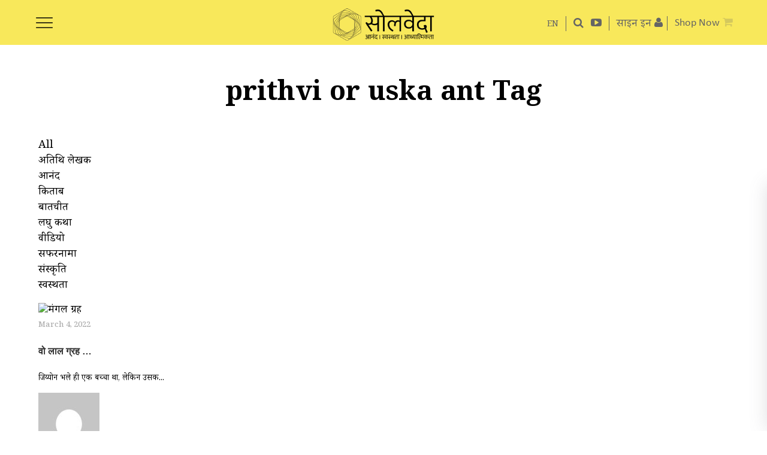

--- FILE ---
content_type: text/html; charset=UTF-8
request_url: https://hindi.soulveda.com/tag/prithvi-or-uska-ant/
body_size: 46667
content:
<!DOCTYPE html><html lang="hi-IN"> <head> <meta charset="UTF-8"/> <link rel="profile" href="http://gmpg.org/xfn/11"/> <link rel="pingback"/> <meta name="viewport" content="width=device-width,initial-scale=1,user-scalable=no"> <script type="application/javascript">var MikadofAjaxUrl="https://hindi.soulveda.com/wp-admin/admin-ajax.php"</script>  <title>prithvi or uska ant Archives - सोलवेदा</title> <meta name="robots" content="noindex, follow"/> <meta property="og:locale" content="hi_IN"/> <meta property="og:type" content="article"/> <meta property="og:title" content="prithvi or uska ant Archives - सोलवेदा"/> <meta property="og:url" content="https://hindi.soulveda.com/tag/prithvi-or-uska-ant/"/> <meta property="og:site_name" content="सोलवेदा"/> <meta property="og:image" content="https://s3-ap-south-1.amazonaws.com/soulveda-media-prod/wp-content/uploads/sites/2/2022/06/14160208/The-red-planet-Soulveda.jpg"/> <meta name="twitter:card" content="summary_large_image"/> <script type="application/ld+json" class="yoast-schema-graph">{"@context":"https://schema.org","@graph":[{"@type":"WebSite","@id":"https://hindi.soulveda.com/#website","url":"https://hindi.soulveda.com/","name":"\u0938\u094b\u0932\u0935\u0947\u0926\u093e","description":"","potentialAction":[{"@type":"SearchAction","target":"https://hindi.soulveda.com/?s={search_term_string}","query-input":"required name=search_term_string"}],"inLanguage":"hi-IN"},{"@type":"CollectionPage","@id":"https://hindi.soulveda.com/tag/prithvi-or-uska-ant/#webpage","url":"https://hindi.soulveda.com/tag/prithvi-or-uska-ant/","name":"prithvi or uska ant Archives - \u0938\u094b\u0932\u0935\u0947\u0926\u093e","isPartOf":{"@id":"https://hindi.soulveda.com/#website"},"inLanguage":"hi-IN"}]}</script> <link rel='dns-prefetch' href='//s.w.org'/><link rel="alternate" type="application/rss+xml" title="सोलवेदा &raquo; Feed" href="https://hindi.soulveda.com/feed/"/><link rel="alternate" type="application/rss+xml" title="सोलवेदा &raquo; Comments Feed" href="https://hindi.soulveda.com/comments/feed/"/><link rel="alternate" type="application/rss+xml" title="सोलवेदा &raquo; prithvi or uska ant Tag Feed" href="https://hindi.soulveda.com/tag/prithvi-or-uska-ant/feed/"/> <script type="text/javascript">window._wpemojiSettings={"baseUrl":"https:\/\/s.w.org\/images\/core\/emoji\/12.0.0-1\/72x72\/","ext":".png","svgUrl":"https:\/\/s.w.org\/images\/core\/emoji\/12.0.0-1\/svg\/","svgExt":".svg","source":{"concatemoji":"https:\/\/hindi.soulveda.com\/wp-includes\/js\/wp-emoji-release.min.js"}};!function(e,a,t){var r,n,o,i,p=a.createElement("canvas"),s=p.getContext&&p.getContext("2d");function c(e,t){var a=String.fromCharCode;s.clearRect(0,0,p.width,p.height),s.fillText(a.apply(this,e),0,0);var r=p.toDataURL();return s.clearRect(0,0,p.width,p.height),s.fillText(a.apply(this,t),0,0),r===p.toDataURL()}function l(e){if(!s||!s.fillText)return!1;switch(s.textBaseline="top",s.font="600 32px Arial",e){case"flag":return!c([127987,65039,8205,9895,65039],[127987,65039,8203,9895,65039])&&(!c([55356,56826,55356,56819],[55356,56826,8203,55356,56819])&&!c([55356,57332,56128,56423,56128,56418,56128,56421,56128,56430,56128,56423,56128,56447],[55356,57332,8203,56128,56423,8203,56128,56418,8203,56128,56421,8203,56128,56430,8203,56128,56423,8203,56128,56447]));case"emoji":return!c([55357,56424,55356,57342,8205,55358,56605,8205,55357,56424,55356,57340],[55357,56424,55356,57342,8203,55358,56605,8203,55357,56424,55356,57340])}return!1}function d(e){var t=a.createElement("script");t.src=e,t.defer=t.type="text/javascript",a.getElementsByTagName("head")[0].appendChild(t)}for(i=Array("flag","emoji"),t.supports={everything:!0,everythingExceptFlag:!0},o=0;o<i.length;o++)t.supports[i[o]]=l(i[o]),t.supports.everything=t.supports.everything&&t.supports[i[o]],"flag"!==i[o]&&(t.supports.everythingExceptFlag=t.supports.everythingExceptFlag&&t.supports[i[o]]);t.supports.everythingExceptFlag=t.supports.everythingExceptFlag&&!t.supports.flag,t.DOMReady=!1,t.readyCallback=function(){t.DOMReady=!0},t.supports.everything||(n=function(){t.readyCallback()},a.addEventListener?(a.addEventListener("DOMContentLoaded",n,!1),e.addEventListener("load",n,!1)):(e.attachEvent("onload",n),a.attachEvent("onreadystatechange",function(){"complete"===a.readyState&&t.readyCallback()})),(r=t.source||{}).concatemoji?d(r.concatemoji):r.wpemoji&&r.twemoji&&(d(r.twemoji),d(r.wpemoji)))}(window,document,window._wpemojiSettings);</script> <style type="text/css">img.wp-smiley,img.emoji{display:inline!important;border:none!important;box-shadow:none!important;height:1em!important;width:1em!important;margin:0 .07em!important;vertical-align:-.1em!important;background:none!important;padding:0!important}</style> <link rel='stylesheet' id='wpfp-css' href='https://d1eckmo8nby6n3.cloudfront.net/wp-content/plugins/wp-favorite-posts/wpfp.css?x58131' type='text/css'/><link rel='stylesheet' id='best-testimonial-bx-css' href='https://d1eckmo8nby6n3.cloudfront.net/wp-content/plugins/easy-testimonial-rotator/css/best-testimonial-bx.css?x58131' type='text/css' media='all'/><link rel='stylesheet' id='best-testimonial-bx-cols-css-css' href='https://d1eckmo8nby6n3.cloudfront.net/wp-content/plugins/easy-testimonial-rotator/css/best-testimonial-bx-cols-css.css?x58131' type='text/css' media='all'/><link rel='stylesheet' id='es-widget-css-css' href='https://d1eckmo8nby6n3.cloudfront.net/wp-content/plugins/email-subscribers/widget/es-widget.css?x58131' type='text/css' media='all'/><link rel='stylesheet' id='userpro_skin_min-css' href='https://d1eckmo8nby6n3.cloudfront.net/wp-content/plugins/userpro/skins/pure/style.css?x58131' type='text/css' media='all'/><link rel='stylesheet' id='up_fontawesome-css' href='https://d1eckmo8nby6n3.cloudfront.net/wp-content/plugins/userpro/css/up-fontawesome.css?x58131' type='text/css' media='all'/><link rel='stylesheet' id='up_timeline_css-css' href='https://d1eckmo8nby6n3.cloudfront.net/wp-content/plugins/userpro/addons/timeline/assets/css/timeline.css?x58131' type='text/css' media='all'/><link rel='stylesheet' id='mkdf_font_awesome-css' href='https://d1eckmo8nby6n3.cloudfront.net/wp-content/themes/soulveda/assets/css/font-awesome/css/font-awesome.min.css?x58131' type='text/css' media='all'/><link rel='stylesheet' id='mkdf_linea_icons-css' href='https://d1eckmo8nby6n3.cloudfront.net/wp-content/themes/soulveda/assets/css/linea-icons/style.css?x58131' type='text/css' media='all'/><link rel='stylesheet' id='optimize_mikado_modules-css' href='https://d1eckmo8nby6n3.cloudfront.net/wp-content/themes/soulveda/assets/css/modules.min.css?x58131' type='text/css' media='all'/><style id='optimize_mikado_modules-inline-css' type='text/css'>@font-face{ font-family: 'DomaineDisplay-Bold'; src: url(/wp-content/themes/soulveda/assets/css/fonts/DomaineDisplay-Bold.woff); font-weight: bold; font-style: normal; font-display:block; }@font-face{ font-family: 'Calibri'; src: url(/wp-content/themes/soulveda/assets/css/fonts/Calibri.woff);}@font-face { font-family: 'Calibri-Bold'; src: url(/wp-content/themes/soulveda/assets/css/fonts/Calibri-Bold.woff);}@font-face { font-family: 'Calibri-BoldItalic'; src: url(/wp-content/themes/soulveda/assets/css/fonts/Calibri-BoldItalic.woff);}@font-face { font-family: 'Calibri-Italic'; src: url(/wp-content/themes/soulveda/assets/css/fonts/Calibri-Italic.woff);}@font-face { font-family: 'Noto Serif Devanagari'; font-style: normal; font-weight: 300; src:url('/wp-content/themes/soulveda/assets/css/fonts/noto-serif-devanagari-v21-latin-ext_latin_devanagari-300.woff') ;}@font-face { font-family: 'Noto Serif Devanagari'; font-style: normal; font-weight: 400; src: url('/wp-content/themes/soulveda/assets/css/fonts/noto-serif-devanagari-v21-latin-ext_latin_devanagari-regular.woff') ;}@font-face { font-family: 'Noto Serif Devanagari'; font-style: normal; font-weight: 500; src: url('/wp-content/themes/soulveda/assets/css/fonts/noto-serif-devanagari-v21-latin-ext_latin_devanagari-500.woff') ;}@font-face { font-family: 'Noto Serif Devanagari'; font-style: normal; font-weight: 700; src: url('/wp-content/themes/soulveda/assets/css/fonts/noto-serif-devanagari-v21-latin-ext_latin_devanagari-700.woff');} p.prodbtn { background: yellow; display: inline-block; padding: 10px;}.popupleft { float: left; width: 50%;}.popupinfo { float: right; width: 45%;}.popupinfo h2{font-family:'georgia';} .popupinfo p{font-family:'Calibri';}div#soulvedashoppopupclose{cursor: pointer; position: absolute; top: -20px; right: -10px; display: block; background: url(https://s3-ap-south-1.amazonaws.com/soulveda-media-prod/wp-content/uploads/2022/11/03102858/colorbox_sprite.png) no-repeat 2px 0; text-indent: -9999px; width: 37px; height: 37px; padding: 0 !important;}div#productslidedivinnner{background: white; border-radius: 8px; padding: 20px; width: 50%; margin: 100px auto; text-align: left; box-shadow: 0 4px 15px rgba(0,0,0,0.3); position: relative;}div#productslidediv{display:none; position: fixed; top: 0; left: 0; width: 100%; height: 100%; background-color: rgba(0,0,0,0.5); z-index: 9999;}.bookname{font-family: 'Calibri';font-size: 19PX;font-weight: 600;}.mkdf-post-image1 img{margin-top:75px !important;}.page-id-3559 .mkdf-post-image1 img,.page-id-3564 .mkdf-post-image1 img{display:none;}.page-id-39678 .mkdf-title{margin-top:75px;}.page-id-39678 .mkdf-post-image1 img { display: none;}.page-id-3559 .mkdf-title,.page-id-3564 .mkdf-title{margin-top:95px;}.advtcontent { width: 68%; float: right;}.advtimage { width: 30%; float: left;}.advtcontent p, .advtcontent h2 { margin: 0px auto 20px auto !important;}.parent-pageid-45927 .mkdf-content .mkdf-container-inner{width: 55% !important; margin-left: 14%; float: left;}.parent-pageid-45927 .mkdf-content .mkdf-container-inner img{max-width:80%;}#advertright{ width: 40%!important; text-align: right;}#advertleft{ width: 60%!important; padding:20px 0px 0px 0px;}.sprite-watsapp-icon-footer { width: 53px; height: 54px; background: url(https://s3-ap-south-1.amazonaws.com/soulveda-media-prod/wp-content/uploads/sites/2/2023/10/31105719/spritesheet.png) -71px -69px; display:block;}.sprite-watsapp-icon-footer:hover { width: 53px; height: 54px; background: url(https://s3-ap-south-1.amazonaws.com/soulveda-media-prod/wp-content/uploads/sites/2/2023/10/31105719/spritesheet.png) -71px -5px; display:block;}.middeartcnt .slides li{list-style:none !important;}#homeadrotator .wpb_wrapper{text-align:center;}#homeadrotator .g img{max-width:100% !important;width:auto;}#adspace .g img{max-width:100%;width:auto;display:block;margin:auto;}.fadeinout{ animation: fadeinout 4s infinite;}@keyframes fadeinout{ 0%{ opacity:0; } 50% { opacity:1; } 100% { opacity:0; }}.shopnowhead{ font-family: 'Calibri'; font-size:18px;}.shopnow span{ font-family: 'Calibri'; font-size:21px;}.rpwwt-post-author span,.srpw-meta span,.category .author span{font-weight: bold;}.middeartcnt ul,.middeartcnt ol{padding-left:40px;}.middeartcnt ul li{list-style:disc;}.middeartcnt ol li{list-style:auto;}.single .author { position: relative; display: inline-block; }.single .author #tooltip-reveal .user_prof{float: left; width: 110px; margin: 9px 10px 0px 0px;}.single .author #tooltip-reveal .user_prof img{max-width:100% !important;}.single .author #tooltip-reveal { visibility: hidden; width: 400px; background-color: rgba(255,255,255,1); color: #000; text-align: left; padding:10px; border-radius: 6px; position: absolute; z-index: 1; top: 0%; left:110%;font-size: 14px; font-weight: normal; line-height: 15px;box-shadow: 3px 3px 32px 0px rgba(0,0,0,0.75);-webkit-box-shadow: 3px 3px 32px 0px rgba(0,0,0,0.75);-moz-box-shadow: 3px 3px 32px 0px rgba(0,0,0,0.75);}.single .author:hover #tooltip-reveal { visibility: visible;}.single .author #tooltip-reveal::after {content: ""; position: absolute; top: 15px; right: 100%; margin-top: -5px; border-width: 5px; border-style: solid; border-color: transparent #000 transparent transparent;}.single .srpw-meta { overflow: unset!important;}#footerslidediv {font-weight: bold; padding: 10px; background-color:#ffffff; margin: 10px; right: -380px; width:350px; bottom: 0; position: fixed!important; z-index: 100000;-webkit-box-shadow: rgba(100, 100, 111, 0.2) 0px 7px 29px 0px;-moz-box-shadow: rgba(100, 100, 111, 0.2) 0px 7px 29px 0px;box-shadow:rgba(100, 100, 111, 0.2) 0px 7px 29px 0px; }.footerslideclose{cursor:pointer;position: absolute; top: -28px; right: -10px; display: block; background: url(https://s3-ap-south-1.amazonaws.com/soulveda-media-prod/wp-content/uploads/sites/2/2022/11/03102822/colorbox_sprite.png) no-repeat 2px 0; text-indent: -9999px; width: 37px; height: 37px; padding: 0!important;}.footernewslettersignin{width:90%;margin:auto;text-align:center;}.footerlettersignin .es_textbox { margin: 0px 7%!important;}.footerlettersignin .es_button { width: 30%; padding-top: 10px; margin: 0 auto !important; }.footerlettersignin div#reCAPTCHA div{ margin: 0px auto 0px auto !important;}button#responsive-menu-button{ top: 20px;}.userpro[data-template="resetsucess"] .check_pass{ padding: 20px 0 20px 0!important; font-family:'Noto Serif Devanagari'!important;}.userpro[data-template="resetsucess"] .checkyourmail{ font-size: 22px; line-height: 37px;}input[type=search]{ -webkit-appearance: none;}input[type="search"]::-webkit-search-decoration,input[type="search"]::-webkit-search-cancel-button,input[type="search"]::-webkit-search-results-button,input[type="search"]::-webkit-search-results-decoration { display: none;}.mkdf-header-standard .mkdf-menu-area .mkdf-main-menu-widget-area-inner{ margin-top: 36px!important;}.category .author{ font-style: italic;}.rpwwt-widget .rpwwt-post-author{ margin:0;}.signupheading input.userpro-button{ height: 36px !important; line-height: 31px !important;}.g{ overflow:unset!important;}.signupheading a.userpro-button.secondary,.signupheading a.userpro-button.secondary:hover{ font-size: 22px!important; line-height: 29px!important;}.myaccpage .sub-menu li:first-child{ padding-top: 10px;}.myaccpage{padding-top: 2px; margin: 0; line-height: 18px;}.popup-login{ padding-top: 2px; margin: 0; line-height: 18px;}#responsive-menu-additional-content{ padding: 45px 5%!important;}.rpwwt-post-excerpt.deskpost{ font-size: 20px; line-height: 30px;}.page-id-3564 .single-titlepage, .page-id-3561 .single-titlepage{ padding:50px 0 40px 0!important; font-family: 'DomaineDisplay-Bold'!important; font-size: 43px!important; line-height: 49px!important;}.alm-btn-wrap .alm-load-more-btn.more{ line-height: 35px!important; padding: 7px 20px 0 20px!important;}.fullwidthbanner .swiper-pagination-bullet h2 a{ font-size: 28px; line-height: 30px;}.fullwidthbanner .swiper-pagination-bullet h3 a{ font-size: 22px; line-height: 30px;}.authorimagecell h3{ font-family: 'DomaineDisplay-Bold'!important; font-size: 23px!important; line-height: 30px!important; margin-top: -3px!important;}.authorbiocell, .srchfor{ font-family: 'calibri'!important;}.srchfor span{ font-family:'Noto Serif Devanagari'!important; font-size: 23px; line-height: 28px;}#comments h5{ margin-top:10px;}#middeartcnt drop{ margin-top: 45px;}.registeragree, .registeragree a{ font-family:'Noto Serif Devanagari'!important; font-size: 17px !important; line-height: 20px!important;}.userpro[data-template="reset"] .hellosignin,.userpro[data-template="resetsucess"] .hellosignin, .userpro[data-template="change"] .hellosignin,.userpro[data-template="changesuccess"] .hellosignin{ font-family: 'DomaineDisplay-Bold'!important; margin-top: 15px; font-size: 28px!important; line-height: 28px!important; margin-bottom: 20px!important;}#frgtvalidmsg .firstsubhead{ font-family:'georgia';}#frgtvalidmsg .secondsubhead{ font-family:'Noto Serif Devanagari';}#authorname .authortable{ width:100%;}#authorname .authorimagecell{ width:38.5%;}#authorname .authorimagecell .user_prof{ width: 88%;}#authorname .authorimagecell .user_prof img{ max-width: 85%;}#authorname .authorimagecell p{ text-align: center; width: 88%; margin: 0;}#authorname .authorimagecell p img{ vertical-align: middle;}#authorname .authorimagecell h3{ width: 88%;}.mkdf-page-footer .socialicons a{ word-spacing: normal;}.mkdf-header-standard .mkdf-menu-area .mkdf-right-from-main-menu-widget{ padding: 0 6px;}.mkdf-footer-bottom-holder .mkdf-container-inner{ width:100%!important;}.headsitenav{ border-right: 1px solid #656565; padding-right: 12px; display: inline-block; font-size: 14px!important;}.searchicon{ padding-left: 12px;}.navtosite{ background-color: #f9e85b; width: 55px; height: 55px; border-radius: 50px; text-align: center; line-height:60px!important; padding: 15px 15px 10px 15px;}.formpopup div#reCAPTCHA div, .subscribepopupfromupp div#reCAPTCHA div { margin: 15px auto 0px auto!important;}span.es_af_validation.es_af_alt_caval{ text-align: center; display:block;}.soulfooterlogo{ float: left; width: 50%;}.soulnrrslogo{ float: right; width: 50%;}.soulfooterlogo img, .soulnrrslogo img{ max-width:100%;}.social .soulnrrslogo p{ font-size:18px!important; font-family: 'Calibri';}.single .mkdf-content{ margin-top:75px!important;}.single .mkdf-post-image1 + .breadcrumb{ margin-top: 0px!important;}.single .breadcrumb{ margin-top: -80px!important;}.mobnewsbanner{ display:none;}.page-template-signupnewsletter .es_af_sent_successfully, .page-template-signupnewsletter .es_af_tech_error{ display:block!important; color:#000; text-align: center;}.newsfollow{ width: 170px; margin: 10px auto;}.newsfollow ul{ margin:0; padding:0}.newsfollow li{ display:inline-block; margin:0 10px 0 0;}.newsfollow p{ font-family:'Noto Serif Devanagari'; font-size:18px; margin: 0}.page-template-signupnewsletter ::-webkit-input-placeholder{ color:transparent;}.page-template-signupnewsletter :-moz-placeholder{ /* Firefox 18- */ color:transparent; }.sbscribe a{ color:#000;}.page-template-signupnewsletter ::-moz-placeholder{ /* Firefox 19+ */ color:transparent; }.page-template-signupnewsletter :-ms-input-placeholder{ color:transparent;}.page-template-signupnewsletter .mkdf-content .mkdf-content-inner>.mkdf-full-width>.mkdf-full-width-inner{ padding:0;}.page-template-signupnewsletter .responsive-menu-button{ display:none!important;}.letterlogo{ text-align: center;}.newsletters, .newsletters .mkdf-title{ background-color: #fff035;}.newsletters .mkdf-title{ border-bottom:none; text-align:center;}.subsform{ width: 30%; margin: 0 auto; background-color: #fff; padding: 40px 5%; border-radius: 30px;}.letterlogo h3{ background-color: #fade18; margin: 0; padding: 15px 5%; text-align: center; font-size: 20px; color: #000; font-family: 'Noto Serif Devanagari'; line-height: 26px;}.articont{ width: 80%; margin: 30px auto 0 auto;}.newsartdesc p{ color:#000; font-size: 18px; font-family: 'Noto Serif Devanagari';}.newsartdesc a{ color:#000; text-decoration:underline;}.signoff{ margin-top: 30px; margin-bottom: 0;}.signat{ margin-top: 0;}.sbscribe{ background-color: #fade18; width: 220px; margin: 20px auto 0 auto; text-align: center; padding: 10px 2%; border-radius: 10px; color: #000; font-weight: bold; font-size: 18px; font-family: 'Calibri-Italic';}.cpyright{ text-align: center; color: #000; font-size: 12px; font-family: 'Noto Serif Devanagari'; margin: 20px 0 20px 0;}.neslettersubsc{ background-color: #fff035; padding: 60px 0 40px 0;}.neslettersubsc h1{ text-align: center; margin: 0; font-size: 41px; font-family: 'Noto Serif Devanagari'!important; line-height: 41px;}.emailsub{ width: 30%; margin: 40px auto; background-color: #fff; border-radius: 40px; padding: 20px 5% 40px 5%; box-shadow: -1px 4px 14px 0px rgb(0 0 0 / 75%);}.neslettersubsc .firstpara, .neslettersubsc .secondpara{ display: none;}.newslettercontent{ width: 30%; margin: 0 auto; text-align: center;}.newslettercontent p { color: #000; font-size: 18px; font-family: 'Noto Serif Devanagari';}.newslettercontent a{ color:#000; text-decoration: underline;}.page-template-signupnewsletter .mkdf-title{ display:none;}.sublogo{ padding: 20px 5% 10px 5%; text-align: center; border-bottom: 5px solid #bcbcbc; margin: 0 5% 20px 5%;}.emailsub #subbutpop{ float:none; clear:both; text-align: center;}.emailsub #subbutpop input{ border: none; background-color: #fff035; padding: 8px 5%; width: 60%; margin: 0 auto; border-radius: 25px; font-family: 'Noto Serif Devanagari'; font-size: 22px; margin: 20px 0 0 0; font-weight:bold; box-shadow: -1px 4px 14px 0px rgb(0 0 0 / 10%);}.emailsub #subpop, .emailsub .es_af_css_txt{ float:left; color:#838383; font-size: 18px; font-family: 'Noto Serif Devanagari';}.emailsub .es_af_validation{ float: none; clear: both; color: red; display: block; margin:10px 0;}.emailsub .es_af_css_txt input{ border: none; border-bottom: 1px solid #000; margin: 12px 0 0 5px; width:100%;}.emailsub .es_af_css_txt input:focus{ outline:none;}.subsbottom{ background-color: #fff035; padding:20px 0;}.emailsub .es_af_css_txt{ width: 85%;}.termsofuse{ font-size: 21px; line-height: 32px; padding: 0 4%;}.authorbiocell p{ margin-left:11%; font-size: 21px; line-height: 27px;}.mkdf-footer-bottom-holder .su-row .su-column{margin-left:2%!important}.rpwwt-post-author{ font-family: 'Noto Serif Devanagari'; color: #000; margin: 15px 0; font-size: 20px; line-height: 32px; font-style: italic;}@media (max-width: 999px){ div#productslidedivinnner{width:85%;}#menu-login .sub-menu{right:1px;}.mkdf-vertical-align-containers .mkdf-position-right {text-align: right; margin-right: 15px;}.loginsec{display:none;} .single .guestcontributor #tooltip-reveal { display: none!important;} .rc-anchor-normal { height: 74px; width: 334px;}#home-left .title, #homeleftofsocial .title{ font-size: 22px; line-height: 36px;}.rpwwt-post-author{ font-size: 19px; line-height: 31px;}#authorname .authorimagecell{display: table-cell;width: 38.5%;border-right: 1px solid #adadad;}#authorname .authorbiocell{display: table-cell;width: 60%;padding-left: 6%;}#authorname .authorimagecell .user_prof{width: 85%;margin:unset;}#authorname .authorimagecell p, #authorname .authorimagecell h3{width: 85%;margin: unset;}#authorname .authorimagecell .user_prof img{ max-width: 95%;}.emailsub, .newslettercontent { width: 40%; }}@media (max-width: 480px){.neslettersubsc .reCAPTCHA{-moz-transform: scale(0.6)!important; -webkit-transform:scale(0.6)!important;transform:scale(0.6)!important;-moz-transform-origin: 10%;-webkit-transform-origin: 10%;transform-origin: 10%;}}@media (max-width: 768px){.parent-pageid-45927 .mkdf-content .mkdf-container-inner{width: 80% !important; margin-left: 7%; float: left;}.Adverorialsec #slidestyle img { float: none; padding: 7px 12px 0 0;}.advtimage { width: 100%; float: none;}.advtcontent { width: 100%; float: none;}.single .author #tooltip-reveal { width: 300px;} .navtosite { width: 36px; height: 36px; font-size: 12px; line-height: 42px!important; padding: 12px 10px 5px 10px; } .mkdf-footer-bottom-holder .su-row .su-column { margin-left: 0!important; } .termsofuse { font-size:19px; line-height: 30px; } .authorbiocell p { font-size: 19px; } #authorname { padding: 0px 4%; } #authorname .authorimagecell { display: block; width: 100%; border-right: none; } #authorname .authorbiocell { display: block; width: 100%; padding-left: 0; } #authorname .authorimagecell .user_prof { width: 100%; } #authorname .authorimagecell .user_prof img { max-width: 100%; } #authorname .authorimagecell p, #authorname .authorimagecell h3 { width: 100%; } .lettersignin .reCAPTCHA, .neslettersubsc .reCAPTCHA { transform: scale(0.7); -webkit-transform:scale(0.7); -moz-transform:scale(0.7); } .emailsub { width: 60%; } .newslettercontent { width: 70%; } .mobnewsbanner { display:block; } .desknewsbanner { display:none; } .articont { margin: 0px auto 0 auto; }}@media (max-width: 444px){.emailsub .es_af_css_txt input{margin:0 0 10px 0;}.emailsub #subpop{margin:0;}}#emailedit, #namedit,#paswordedit {margin:10px 0 0 0;}#Deletacnt,#addbionew,#addcntry,#addname,#chnageemail,#comntstxt,#countryedit,#disreply,#editintrest,#intresthead,#keysearch,#likeclck,#likeclck p,#namedit,#replyinsert,#viewmy,.accounform span,.accountedit span,.artclose,.comunitylinks li,.comunityshare i,.editbg,.fildtersadmin li,.iconsleft i,.mainoptions span,.recentartc li,.searchcat,.searchclick,.searchclose,.searchinpt span,.searchtick,.showpass,.signicon,.signtxt,.sortdiv li,.sortdiv p,.subscribebg,.teamclose,.userbuttons,.viewsociallinks i,.wysiwyg-plugin-list a,.wysiwyg-plugin-list a:link,.wysiwyg-plugin-list a:visited{ cursor:pointer}#myprofcntry img,.accounform img,.accountedit img,.advertiseview li{ vertical-align:middle}.tabpost{display:none;}.headingtype{float:left;}.accountedit{ float:right}.accounform{display:none;}@media only screen and (max-width: 1024px){.mkdf-title .mkdf-title-holder {position:static!important;}}.ticker{position: absolute; margin-top: -37px; width: 100%; padding: 2px 0 2px 0; background-color: rgba(0,0,0,.5); font-family: 'Noto Serif Devanagari'; font-size: 15px;margin-left:0;}.ticker p{ color:#fff;margin:0;padding-left:25px;}.accountedit span {display:block; width: 12px; height: 12px; background: url('https://s3-ap-south-1.amazonaws.com/soulveda-media-prod/wp-content/uploads/2023/08/18180456/css_sprite.png') -378px -252px;}.articlesociallinks li a span{display:none;}.bg-bookmark {display:block !important; width: 54px; height: 54px; background: url('https://s3-ap-south-1.amazonaws.com/soulveda-media-prod/wp-content/uploads/2023/08/18180456/css_sprite.png') -10px -10px;}.bg-search {vertical-align: middle; margin-right: 5px;display: inline-block; width: 20px; height: 20px; background: url('https://s3-ap-south-1.amazonaws.com/soulveda-media-prod/wp-content/uploads/2023/08/18180456/css_sprite.png') -378px -10px;}.searchpage span{vertical-align: middle; margin-right: 5px; display:inline-block; width: 20px; height: 20px; background: url('https://s3-ap-south-1.amazonaws.com/soulveda-media-prod/wp-content/uploads/2023/08/18180456/css_sprite.png') -378px -10px;} .responsive-menu-inner{display:none!important;}.responsive-menu-box { width: 28px!important; height: 18px!important; background: url('https://s3-ap-south-1.amazonaws.com/soulveda-media-prod/wp-content/uploads/2023/08/18180456/css_sprite.png') -10px -306px;top:10px;}.is-active .responsive-menu-box { display:block; background: url('https://s3-ap-south-1.amazonaws.com/soulveda-media-prod/wp-content/uploads/2023/08/18180456/css_sprite.png') -378px -50px;margin: 6px 0 0 170px;}.bg-insta_no_hover:hover { background: url('https://s3-ap-south-1.amazonaws.com/soulveda-media-prod/wp-content/uploads/2023/08/18180456/css_sprite.png') -232px -10px;}.bg-insta_no_hover { width: 58px; height: 57px; display:inline-block; background: url('https://s3-ap-south-1.amazonaws.com/soulveda-media-prod/wp-content/uploads/2023/08/18180456/css_sprite.png') -156px -158px;}.bg-facebookicon:hover {display:inline-block; background: url('https://s3-ap-south-1.amazonaws.com/soulveda-media-prod/wp-content/uploads/2023/08/18180456/css_sprite.png') -83px -158px;}.bg-facebookicon { width: 58px; height: 57px; display:inline-block; background: url('https://s3-ap-south-1.amazonaws.com/soulveda-media-prod/wp-content/uploads/2023/08/18180456/css_sprite.png') -10px -158px;}.bg-twittericon:hover { background: url('https://s3-ap-south-1.amazonaws.com/soulveda-media-prod/wp-content/uploads/2023/08/18180456/css_sprite.png') -10px -232px;}.bg-twittericon { width: 58px; height: 57px; display:inline-block; background: url('https://s3-ap-south-1.amazonaws.com/soulveda-media-prod/wp-content/uploads/2023/08/18180456/css_sprite.png') -305px -158px;}.bg-linkedicon:hover { background: url('https://s3-ap-south-1.amazonaws.com/soulveda-media-prod/wp-content/uploads/2023/08/18180456/css_sprite.png') -232px -84px;}.bg-linkedicon { width: 58px; height: 57px; display:inline-block; background: url('https://s3-ap-south-1.amazonaws.com/soulveda-media-prod/wp-content/uploads/2023/08/18180456/css_sprite.png') -232px -158px;}.bg-pintresticon:hover { background: url('https://s3-ap-south-1.amazonaws.com/soulveda-media-prod/wp-content/uploads/2023/08/18180456/css_sprite.png') -305px -10px;}.bg-pintresticon { width: 58px; height: 57px; display:inline-block; background: url('https://s3-ap-south-1.amazonaws.com/soulveda-media-prod/wp-content/uploads/2023/08/18180456/css_sprite.png') -305px -84px;}.bg-youtubeicon:hover{display:block; width: 53px; height: 54px; background: url('https://s3-ap-south-1.amazonaws.com/soulveda-media-prod/wp-content/uploads/2023/08/18180456/css_sprite.png') -83px -232px;}.bg-youtubeicon {display:block; width: 53px; height: 54px; background: url('https://s3-ap-south-1.amazonaws.com/soulveda-media-prod/wp-content/uploads/2023/08/18180456/css_sprite.png') -156px -232px;}.bg-savedbookmark { width: 21px; height: 27px; background: url('https://s3-ap-south-1.amazonaws.com/soulveda-media-prod/wp-content/uploads/2023/08/18180456/css_sprite.png') -156px -232px;} .bg-facebook { width: 54px; height: 54px; background: url('https://s3-ap-south-1.amazonaws.com/soulveda-media-prod/wp-content/uploads/2023/08/18180456/css_sprite.png') -10px -84px;display: block;}.bg-twitter_icon { width: 54px; height: 54px; background: url('https://s3-ap-south-1.amazonaws.com/soulveda-media-prod/wp-content/uploads/2023/08/18180456/css_sprite.png') -158px -10px;display: block;}.bg-inked_in_icon { width: 54px; height: 54px; background: url('https://s3-ap-south-1.amazonaws.com/soulveda-media-prod/wp-content/uploads/2023/08/18180456/css_sprite.png') -84px -84px;display: block;}.bg-watsapp_icon { width: 54px; height: 54px; background: url('https://s3-ap-south-1.amazonaws.com/soulveda-media-prod/wp-content/uploads/2023/08/18180456/css_sprite.png') -158px -84px;display: block;}.bg-menu_facebook { display:block; width: 7px; height: 14px; background: url('https://s3-ap-south-1.amazonaws.com/soulveda-media-prod/wp-content/uploads/2023/08/18180456/css_sprite.png') -58px -306px;}.bg-twitter{display:block; width: 15px; height: 13px; background: url('https://s3-ap-south-1.amazonaws.com/soulveda-media-prod/wp-content/uploads/2023/08/18180456/css_sprite.png') -378px -121px;}.bg-insta{display:block; width: 13px; height: 13px; background: url('https://s3-ap-south-1.amazonaws.com/soulveda-media-prod/wp-content/uploads/2023/08/18180456/css_sprite.png') -378px -154px;}.bg-linkdin{display:block; width: 13px; height: 11px; background: url('https://s3-ap-south-1.amazonaws.com/soulveda-media-prod/wp-content/uploads/2023/08/18180456/css_sprite.png') -378px -284px;}.bg-pinteres{display:block;width: 12px; height: 14px;background: url('https://s3-ap-south-1.amazonaws.com/soulveda-media-prod/wp-content/uploads/2023/08/18180456/css_sprite.png') -378px -187px;}.bg-youtube{display:block; width: 15px; height: 11px; background: url('https://s3-ap-south-1.amazonaws.com/soulveda-media-prod/wp-content/uploads/2023/08/18180456/css_sprite.png')-378px -221px;}.bg-breadcrump_logo {vertical-align: middle;display:inline-block; width: 25px; height: 30px; background: url('https://s3-ap-south-1.amazonaws.com/soulveda-media-prod/wp-content/uploads/2023/08/18180456/css_sprite.png') -292px -232px;}.favimg a{position:relative;float:left;}.middeartcnt a { border-bottom: 1px solid #000000;display: inline-block; line-height: 24px; white-space: pre;}.middeartcnt a:hover { border-bottom: 1px solid #000000;}.srchfor{position: relative; z-index: 10000; margin-top: 0!important;}.subscribepopupfromupp .es_af_tech_error{font-size: 21px!important;line-height: 24px!important;text-align: center; margin-top: 200px; }div#sg-popup-content-wrapper-4 form, .sg-current-popup-10 form{ color: #241f1f !important; }ins.adsbygoogle[data-ad-status="unfilled"] { display: none!important;}.formpopup{width:70%;margin:0 auto;}.es_shortcode_form{margin-top:0px!important;}.lettersignin .es_textbox{width:48%!important;}.lettersignin {width:80%!important;margin:auto;margin-top:-20px;}.lettersignin .es_button { float: none!important; margin: 0 auto!important; }div.userpro-overlay-inner div.userpro[data-template='register'] { max-height: 620px;}div.userpro[data-template='register'] .userpro-body .socialicons{margin: 130px auto 0 auto;}.subscribepopupfromupp .es_af_sent_successfully.firstpara{padding-top:100px;}#popupstylesub .firstpara, #popupstylesub .secondpara{text-align:center;}#popupstylesub .firstpara{font-family: 'Noto Serif Devanagari'; font-size:30px; padding-bottom:20px; margin-bottom:0!important;line-height: 33px;margin-top:25px!important; padding-right:2%; padding-left:2%;}.popupdivider {width: 70%; margin: 0 auto; background-color: #ffec3d; height: 5px;}#popupstylesub .secondpara{font-family: 'Noto Serif Devanagari'; font-size:24px;line-height: 29px;padding:25px 2% 10px 2%;margin: 0;}#subpop{text-align:left!important;}.adsbygoogle{ display:block!important;margin:0 auto!important;}.colorbox6 #sgcboxClose{opacity:0.3!important;}#a2a_thanks_kit .a2a_kit a{ margin: 0 3%; }#morefrom .videoicon a{ position:relative; float:left;}.breadcrumb img{vertical-align: middle;}.postdate{font-family: 'Calibri'; font-size: 16px; margin: 0px; padding: 0px;} #adspace{ margin-bottom:45px;}.author .load-cat-txt h3 { margin-top:0px;}.widget widget_smart_recent_entries smart_recent_posts h4{display:none;}.home .srpw-thumbnail{width:100%!important; height:auto!important}.homesocialmedia ul li{display:inline-block;width: 49.5%;margin:0;padding:0}.homesocialmedia img{width:100%;cursor:pointer}.homefacebook{display:none}.homefacebook iframe,.hometwitter iframe,.fb-page, .fb-page span{ width:100%!important}div.userpro-input input[type=text]:focus, div.userpro-input input[type=password]:focus, div.userpro-input textarea:focus{ color: #aaa !important;}::placeholder { color: #aaa !important; opacity: 1; }:-ms-input-placeholder { color: #aaa !important;}::-ms-input-placeholder { color: #aaa !important;}div.userpro-body a:hover{text-decoration:none!important}.search-results .videoicon .wp-post-image,.search-results .videoicon span{width:89%}.lettersignin #es_txt_button_pg{ letter-spacing: 0em!important; border-radius:0!important;margin-top:5px;}.userpro-submit{text-align:center}#comments .mkdf-comment-name{ margin-top:0;} .userpro-close-popup,div.userpro-overlay-inner a.userpro-close-popup{display:none!important}.mkdf-comment-form .form-submit{ margin:24px 0 0 0;}.categoryreadmore{ margin-top:-10px;}.grievancespart, .grievances{ margin-bottom:15px;}.qoutedesc{ margin-left:30px!important;}.newqute{padding: 0; font-size: 21px;font-weight:bold; line-height: 28px; color: #000000; margin: 35px 0px 0px 0px!important;}.newquotename{display: block; text-align: left; font-size: 21px; font-weight: bold; margin: 0px 5% 0px 0!important; }.mkdf-mobile-header {display: none!important;}.mkdf-page-header { display: block!important; }.mkdf-vertical-align-containers .mkdf-position-left{text-align: center;width: 100%;float: none;margin: 0px;} .mkdf-vertical-align-containers .mkdf-position-right{margin-top:-68px; width: 440px;}.mkdf-header-standard .mkdf-menu-area { background-color: rgba(246, 222, 22, 0.7); border-bottom: 0px solid rgba(246, 222, 22, 0.7); -webkit-box-sizing: border-box; -moz-box-sizing: border-box; box-sizing: border-box;height:75px;}.citation-underline p{font-family: 'Noto Serif Devanagari'; font-size: 19px; line-height: 29px; color: #656565;}.citation-underline a{ color: #adadad; border-bottom: 0!important;}.citation-underline p span{text-decoration: none!important;} .lettersignin .es_textbox{margin: 0!important; float: left!important; width: 48%!important;margin-right:2%!important;}.lettersignin .es_button{ width: 30%;margin:0 auto;padding-top:50px;}.footsubsocial{margin-top:50px;margin-bottom: 25px;}body { font-family: 'Noto Serif Devanagari'; font-size: 18px; line-height: 26px; color: #000; font-weight: 400;}.mkdf-page-header .mkdf-menu-area .mkdf-logo-wrapper a { max-height: 47px!important; max-width: 172px; margin-top: 12px;}.mkdf-logo-wrapper a img{height:auto}p{ color:#000;}.mkdf-container{ font-family: 'Noto Serif Devanagari'!important;} footer .mkdf-container { background-color: #f1f1ef;}.single-cycle { background: #f1f1ef; padding: 0; }.mkdf-page-footer{ background-color: #f1f1ef!important; }.single-cycle .child2 { text-align: center; float: none!important; margin: 20px 10% 0 10%!important;}.es_textbox_button { width: 100%; height: 34px; background: #F8DC19; color: #000; text-transform: none!important; border: 1px solid #000; font-weight: 600; font-size: 13px; letter-spacing: 0.1em; }.newslettersignin p{text-align:center;margin: 10px 0 5px 0!important; }.single-email { width: 45%; float: left; margin-left: 5%;}.social{ float:left; width: 45%; margin-left:5%; }.social ul{ text-align:center; margin: 0px 0px 0px 0px;}.social li{ display:inline-block; padding:0px 2%}.footer a { text-decoration: none; color: #000; font-size: 18px!important; border-right:1px solid #000; padding:0 4%;}.social p { font-size: 24px!important; color: #000!important; font-weight: 500!important; text-align:center; margin: 10px 0 10px 0!important;}.social li img{position:absolute;top:0;left:0; }.social li { display: inline-block; position: relative;width: 58px;height:57px;}.es_textbox { display: block; margin-bottom:5px; width: 85%!important; margin: 0 22%; }.social li { padding: 0px 0%!important;}.es_textbox_class { width: 90%!important; height: 40px; padding: 2px 5% 0 5%!important; font-size: 16px;}.es_button { float: none!important; text-align: -webkit-right; } .fa { display: inline-block !important; font: 14px/1 FontAwesome; font-size: 20px; text-rendering: auto; /* -webkit-font-smoothing: antialiased; */ -moz-osx-font-smoothing: grayscale; }.footer a::before{border-radius: 50%; background: #ef0707; transition: .5s; transform: scale(.9); z-index: -1;} /*------footer----*//*-----new about us----*/#homecontact p{text-align:left; padding-left: 20px; line-height:30px; }.clsblack a{color: #878787; font-family: 'Calibri';}.search .clsblack{ margin: 10px 0 -40px -5%; padding-left:20px; z-index: 1000; position: absolute;}.page-template-search-page .clsblack{margin: 10px 0 -40px 0;padding-left:20px;}#homecontact{ background-color: #ffffff !important; border-left: 2px solid #656565; /* margin: 0px 22% 0 0; */ padding: 5px 0 15px 0; text-align: left!important; margin: 0 4% 15px 11%!important; font-size: 23px!important;}#homecontact a{ color:#656565;}.page-id-31749 .mkdf-page-footer{margin-top:0}.eachuser { position:relative; vertical-align:top; display: inline-block; padding: 0 0 5px 0; text-align:left; width: 21%; margin-right: 4%; }.theteam .eachuser {width: 31.3%;margin-right: 2%; padding: 0 0 40px 0;}.eachuser h3,.authorimagecell h3{color:#000; font-size:25px; margin-top:5px; font-family: 'Noto Serif Devanagari'; margin-bottom:5px; line-height:32px;}.eachuser h4,.authorimagecell h4{ color: #000; font-size: 21px; text-align: left; font-weight: 400; margin: 0; font-family: 'Noto Serif Devanagari'!important;}.authorimagecell h4,.authorimagecell h3{ width:80%; text-align:center;}#aboutleft{ width: 40%!important; margin: 0 0 70px 0; padding:25px 4% 40px 6%; font-size:23px; line-height: 34px; border-right: 1px solid #adadad;}#authorname{ padding:0px 6%; margin:25px 0 0 0;}#authorname .eachuser:nth-child(4n){ margin-right:0;}.theteam#authorname .eachuser:nth-child(3n){ margin-right:0;}.theteam#authorname .eachuser:nth-child(4n){ margin-right:2%;}#aboutright{ width:60%!important; padding:0 6%; font-size:23px; line-height: 34px;}.mkdf-container-inner, .mkdf-grid, .mkdf-grid-section .mkdf-section-inner, .mkdf-slider .carousel-inner .mkdf-slider-content-outer, .searchpage { width: 90%!important; margin:auto;}#aboutpage{ margin:0!important;}.page-template-default { border-right:none!important;}.mkdf-title .mkdf-title-holder h1{display:block!important;text-transform: inherit;}.mkdf-title{mkdf-titletext-align:center;height:auto!important;}.single-titlepage, .mkdf-title .mkdf-title-holder h1, .newsletters .mkdf-title .mkdf-title-holder h1{ color:#000!important; padding:60px 0 30px 0; font-family: 'Noto Serif Devanagari'; text-align:center!important; font-size: 45px ; line-height: 51px ; margin:0!important;}.search-results .single-titlepage{padding-bottom:0!important;margin-top:0!important;}#aboutright{ width: 90%; margin: 20px 0 0 auto!important;}/*----new about us----*//*------Reset password----*/#resetpsw .gbformpad { padding: 40px 10%!important;}#resetpsw .bgclr { width: 45%!important; margin:0 auto;}#resetpsw div.userpro-label label { float: left; font-size: 18px !important; font-weight: normal !important; word-wrap: break-word !important; padding: 0!important; margin-top: 15px; font-family: 'Noto Serif Devanagari'; color: #000!important;}div.userpro-input input[type=text],div.userpro-input input[type=password] { padding: 0 35px !important; height: 45px !important;}div.userpro-input input[type="password"], div.userpro-input textarea { background: #f5f5f5 !important; border: 2px solid #d8d8d8 !important; box-shadow: inset 0 -1px 4px #eee !important; color: #aaa !important; background-color:none; border-radius: 18px; text-align: center; margin: 0 -7%;}.signupadvertiseview img { width: 120px; display: none;}.signupadvertiseview { padding-bottom: 14%; text-align: center; display: none;}.contact-left { float: left; width: 50%; display: none;} .wpcf7-form-control.wpcf7-textarea { width: 100%; margin-bottom: 11px; padding: 10px 15px; border: 1px solid #999; outline: 0; font-family: inherit; font-size: 12px; background-color: #fff; color: rgb(6, 6, 6); -webkit-box-sizing: border-box; -moz-box-sizing: border-box; box-sizing: border-box; border-radius: 0px; box-shadow: 0px 0px 0px 0px #ccc; display: none;}.contact-sub { margin: 16px 42% 0px 0px; float: right; display: none;}.wpcf7-form-control-wrap { position: relative; margin: -255px -50%;}.rc-anchor-light.rc-anchor-normal { border: none!important; }.rc-anchor { border-radius: 0!important; box-shadow: none !important; -webkit-box-shadow: none; -moz-box-shadow: none !important;}.rc-anchor-light { background: #f8f8f8!important; color: #000;}/* Laxmi */.bgclr { width: 58%!important; margin:0 auto 15px auto!important; border-radius: 5px;}.gbformpad { padding: 20px 10%!important;}.author .mkdf-title { display:none!important;}.main-cont-auth{ background-color:#fff!important; width:90%!important; margin:auto!important; padding:0!important;}.alm-btn-wrap{ padding: 10px 0 15px 0%!important;}.auth_article{ width:30%!important; margin-right:3%!important; margin-bottom: 40px;}.mkdf-comment-list .children>li{padding-top:0px!important}.mkdf-comment-list .children{padding: 0 0 0 35px!important}.mkdf-content .mkdf-comment-list ul { margin-bottom: 0!important;}@media (hover: hover) and (pointer: fine){.colorbox6 #sgcboxClose:hover{opacity:1!important;}.eachuser:hover .user_prof:after { opacity:1;}.social li a:hover .iconnormal{opacity:0}.social li a:hover .iconglow{opacity:1}.alm-btn-wrap .alm-load-more-btn:hover,.articlecomment .mkdf-btn.mkdf-btn-solid:hover{ background-color: #f7f7f7!important; border-color:#b6b6b6!important;}}.alm-btn-wrap .alm-load-more-btn,.articlecomment .mkdf-btn.mkdf-btn-solid{ border-radius: 2px; text-transform: unset; width:160px!important; height: unset!important; text-transform:unset!important; font-family: 'Noto Serif Devanagari'!important; font-size:20px!important; font-weight: 500!important; margin: 0px!important; transition: 0.3s; background-color:#fff!important; border:1px solid #000; color:#000; }.articlecomment .mkdf-btn.mkdf-btn-solid{ padding: 14px 9px 9px 9px !important; border:1px solid #000!important;} #profile_article.auth_article :last-child{ margin-right:0!important;}.vc_col-sm-6{ border-left:none!important;}.Registerlink { color: #000!important; font-family: 'Noto Serif Devanagari'!important; font-weight: normal!important;}.userbuttons,#subbutpop input{ border-bottom:none; border-radius: 5px!important; width:100%!important; border-bottom:none!important; background-color:#f5de16!important; padding: 10px 30px!important; font-weight: 500!important; font-size: 17px!important; color: #000!important; font-family: 'Noto Serif Devanagari';}.mkdf-blog-list-holder.mkdf-grid-type-1 .mkdf-item-image{ float:none!important; width:100%!important;}.mkdf-item-text-holder{ float:none!important; width:100%!important;}.mkdf-blog-list-holder.mkdf-grid-type-1 .mkdf-excerpt,.mkdf-blog-list-holder.mkdf-grid-type-1 .mkdf-item-info-section{ display:none;}.page-id-32157 .wpb_wrapper p{color: #000!important; padding: 0 20%; text-align: center; margin-bottom: 20px; font-size: 20px; }.reg p { margin-left: 2%; text-align:left; font-size:18px;}.reg input { border: 2px solid #d8d8d8!important; padding: 12px 6px!important; box-shadow: none!important; width: 85%; font-family: 'Noto Serif Devanagari'!important; border-radius: 5px; background-color: #fafafa!important; font-size:17px; padding: 12px 6px 12px 20px!important; margin-left: 5px!important;}.Registerlink{ font-size: 18px!important; margin: 0 7%!important; color:#000!important;}.Registerlink a, .leftsign, .rightnew{ color:#000!important;}.aligncenter { display: block; margin: 10px 8%!important;}#panel{ padding: 0 10px!important;}.bgclr { background-color: #f8f8f8!important;}#error-display,#biomsg { color: #ff0000!important; text-align: center!important; font-size: 18px!important; margin-top: 10px !important; margin-bottom: 10px !important; font-family:'calibri'; font-weight: bold;}.search-results .mkdf-post-content .mkdf-post-info-category.mkdf-post-info-item a { text-transform: capitalize;}.search-results .mkdf-blog-holder article .mkdf-post-info a, .mkdf-post-content .mkdf-post-info-category.mkdf-post-info-item a{font-family: 'Noto Serif Devanagari'; color: #000;}.search-results .mkdf-blog-holder article .mkdf-post-info a{font-size: 18px;}.search-results .mkdf-blog-holder article .mkdf-post-info { margin-bottom: 10px;}.search-results .mkdf-post-content h5.mkdf-author-name{ font-weight: normal;color: #000; margin: 10px 0;}.search-results .mkdf-post-content h5.mkdf-author-name a{ font-weight: bold;}.search-results .mkdf-blog-holder article:not(.format-audio) .mkdf-post-image { margin-bottom: 0;}.search-results .mkdf-blog-holder.mkdf-blog-type-masonry .mkdf-post-content .mkdf-author-desc{margin-top: 0;}.search-results .mkdf-post-content .mkdf-author-desc{padding-top: 0; border-top: none;}.category .mkdf-content,.search .mkdf-content,.author .mkdf-content{ width:90%; margin:0 auto;}.search .mkdf-content{width:100%;}.category article, .search article,#profile_article article,#morefrom .mkdf-related-posts-holder .mkdf-related-post{ display: inline-block; width: 31.3%; margin-right: 2.5%; margin-bottom: 20px; vertical-align: top; float:none;}.category article:nth-child(3n),.search article:nth-child(3n),#profile_article article:nth-child(3n),#morefrom .mkdf-related-posts-holder .mkdf-related-post:nth-child(3n){ margin-right: 0!important;}p.category .load-cat,.search .load-cat,#profile_article .load-cat{ width:100%!important; float:none!important; margin:0!important; }.catdesc{ text-align:center; color: #000; padding: 0 15% 30px 15%; font-size: 23px; line-height:36px;}.author span{ font-weight:normal; text-transform: capitalize!important;}.g img{width:100%;}.load-cat-txt h3{ font-size:23px; font-family: 'Noto Serif Devanagari'; font-weight:normal; overflow: hidden;text-overflow: ellipsis; width: 100%; white-space: nowrap;margin-bottom:0!important;line-height: 36px; margin-top:0px;text-align:left;}.load-cat-txt a{ color:#000; }.mkdf-page-footer{ font-family: 'Noto Serif Devanagari'; margin-top:20px;}.newslettersignin{ text-align: left; color: #000; font-weight: 500; font-size: 24px; padding: 0px 0px 5px 0; text-transform: none; } .lettersignin #es_txt_button_pg{ -webkit-appearance: none; background-color:#f5de16!important; border-left:1px solid #000!important; font-weight:normal; font-family: 'Calibri'; font-size: 16px; }#es_txt_email_pg, #es_txt_name_pg{ background-color:transparent!important; height: 32px; border: 1px solid #000!important; font-family: 'Calibri'; }.copyright{ margin-top: 25px;}footer .mkdf-footer-bottom-holder{background: #f1f1ef!important}footer .mkdf-footer-bottom-holder a{ font-family:'Noto Serif Devanagari'!important;}.socialicons{ color: #000; font-size: 18px; line-height: 22px; word-spacing: 12px;} .copyright{ text-transform: none; word-spacing: 0px; text-align: center; font-family: 'Calibri';}.copyright span{ color: #000;}.sensitiveterms{ margin-bottom:0!important;}.termsofuse p { color: #000; margin-bottom: 30px; font-family: georgia;}.termsofuse h5 { font-size: 21px;font-family: 'DomaineDisplay-Bold';}.termsofuse h4 { color: #000; font-size: 30px; font-family: 'DomaineDisplay-Bold'; margin-bottom: 25px;}.grievances p { margin-bottom: 0px; margin-top: 0px;}.poly{ margin-bottom:30px;}.grievancespart p { padding-left: 103px; margin-bottom: 0px; margin-top: 0px;}.category .author a,.search .author a,#profile_article article .author a,.favarticle .author a{ font-size: 20px!important; font-family: 'Noto Serif Devanagari'!important; color: #000!important; line-height: 32px; }.user_prof{ position:relative;}.user_prof:after { content:'\A'; position:absolute; width:100%; height:95%; top:0; left:0; background:rgba(0,0,0,0.6); opacity:0; border-radius: 5px;}.theteam .user_prof:after {height:97.5%;border-radius: 0;} .fullwidthbanner .swiper-container-horizontal>.swiper-pagination-bullets{ position:absolute; bottom:0; background-color:#fff; height: 150px; }.fullwidthbanner .swiper-container-horizontal>.swiper-pagination-bullets .swiper-pagination-bullet{ vertical-align: top; width: 23%; margin: 0 1%; text-align:left; border-top:7px solid #fff;}.fullwidthbanner .swiper-pagination-bullet-active{ border-top:7px solid #7d7d7d!important; margin-top: 20px;}.fullwidthbanner .swiper-pagination-bullet a,.slidehead a{ color: #000; font-weight: bold;}.fullwidthbanner .swiper-pagination-bullet h2,.slidehead h2{ color: #7d7d7d!important; font-family: 'Noto Serif Devanagari'; margin-bottom: 0; margin-top:10px;}.slidehead h3{ color: #000; margin-top:0;font-family:'Noto Serif Devanagari';}.swiper-container-horizontal>.swiper-pagination-bullets .swiper-pagination-bullet{ background-color:#fff;}.fourdiv p{ font-size: 30px; font-family: 'Noto Serif Devanagari';}.inhale h5{ color: #000; font-family: 'Noto Serif Devanagari'; font-size: 40px; text-align: center; margin: 40px; font-weight: normal; margin: 45px 30% 50px 30%; border-top: 1px solid #656565; padding-top: 60px;line-height: 30px;}.inhale p { font-size: 34px!important; font-family: 'Noto Serif Devanagari'!important; text-align: center; margin-bottom: 35px; line-height:36px;} .searchtitle{ padding-bottom: 0px; margin-bottom: 0px;}.search .mkdf-container p, .searchpage p{ text-align:center; font-family: 'Noto Serif Devanagari'; font-weight: bold; margin-top: 20px; font-size: 21px; margin-bottom: 45px;}.search p span{ font-weight: normal;}.videoicon span,.category-videos article span,.home .category-videos span { width: 100%; height: 100%; position: absolute; background: url("https://s3-ap-south-1.amazonaws.com/soulveda-media-prod/wp-content/uploads/2021/09/09181055/play-button1.png") no-repeat; background-position: 50% 50%;}.small span { background: url(https://s3-ap-south-1.amazonaws.com/soulveda-media-prod/wp-content/uploads/2021/03/19130013/saved-article-play-button.png) no-repeat; background-position: 50% 50%;}.videoicon .load-cat a, #home-left .category-videos .homevfloatpostdate{ position: relative; float: left;}.search article h2{ font-family: 'Noto Serif Devanagari'; font-size:18px!important; margin-top: 0px; margin-bottom: 15px;}.search .articles .mkdf-page-not-found h2{ font-family: 'Noto Serif Devanagari'; font-size:24px!important; margin:0 auto; font-weight:normal; text-align:center; line-height: 28px; }.search .mkdf-page-not-found{ margin: 20px 0 10px 0;}.search .articles .mkdf-page-not-found p img, .searchpage p img{ vertical-align: middle; margin-right: 5px; max-width:100%;}.search .articles .mkdf-page-not-found p input, .searchpage p input { font-size: 20px; border: none; border-bottom: 1px solid #c4c4c4!important; width: 35%; font-family: 'Noto Serif Devanagari'; color:#656565; height: 38px; border-radius: 0!important; background-color: transparent!important;}.search .mkdf-page-not-found p, .searchpage p{ margin-bottom:40px;width: 80%; margin-left: auto; margin-right: auto;}.search .articles{ margin-top: 20px;} #inhalemenu{ margin:0 20% 10px 20%; padding:0; text-align:center;}#inhalemenu a, #inhalemenu{ color:#585858; font-family: 'Noto Serif Devanagari'!important; font-size: 22px!important;} input#user_pass-810 { height: 45px!important; border: 2px solid #d8d8d8!important; border-radius: 5px!important; background-color: #f8f8f8!important;}input#user_pass_confirm-810 { height: 45px!important; border: 2px solid #d8d8d8!important; border-radius: 5px!important; background-color: #f8f8f8!important;}.mobdisplay { display:block; font-size:0px; line-height:0px; }.authorpage{ width:100%; margin:140px auto 20px auto;}.authortable{ display: table;width:80%;margin:auto;}.authorrow{ display:table-row;}.authorimagecell{ display:table-cell; vertical-align:middle; width: 40%; border-right: 1px solid #adadad; padding: 40px 0 0 0;}.authorbiocell{ display:table-cell; vertical-align:middle;}.authorimagecell .user_prof{ width:80%;}.articleforauthor{ font-family: 'Noto Serif Devanagari'; text-align: center; line-height: 37px; margin: 80px 0px 30px 0px; font-size: 32px!important; color:#000;}.authorpage .main-cont-auth{ width:100%!important;} #panel p{ padding:0;}.alm-btn-wrap .alm-load-more-btn.done{display:none!important}div#reCAPTCHA div { margin: 30px auto 0px auto!important;}#frgtvalidmsg{font-size: 20px;line-height: 28px; color:#000; text-align:center; margin-bottom:20px!important;margin-top:30px!important;font-family: 'georgia';}.forgotleftsign{font-family: 'Calibri'; font-size: 15px; float:left;}.forgotrightnew{font-family: 'Noto Serif Devanagari'; font-size: 15px; float:right;}.checkyourmail{background-color: #f8f8f8; text-align: center!important; font-size: 20px; line-height: 35px; border-radius: 5px;}.check_emailid a{ color:#656565!important;font-family: 'Calibri';font-size: 22px;line-height: 35px;}.userbuttons:active { transform: translate(0,0px)!important;}.check_emailid{padding-bottom:20px!important; margin-top:10px!important;}.check_pass{border-bottom: 1px solid #656565!important; padding: 20px 0 25px 0; color:#000; font-family:georgia;}.check_forqueries{padding: 20px 0 0; font-family:'Noto Serif Devanagari';margin-top:25px!important;}.checkyourmail{ display:block;}.nosavearticles{ width:90%; margin:0 auto; text-align:center;}.nosavearticles h2,.savedarticles h2{ text-align:center; font-size:32px!important; color: #000; font-family: 'Noto Serif Devanagari'; font-weight: normal;line-height:36px;}.savedarticles h2:last-child{ margin-top:20px;}.nosavearticles img{ margin-bottom:30px;}.nosavearticles h3{ text-align:center; font-size:26px!important; color: #000; font-family: 'Noto Serif Devanagari'; font-weight: normal; margin-top:0!important; margin-bottom:10px!important;}.nosavearticles #inhalemenu{ margin-top:40px;}#resetpsw div.userpro-input input[type=password]{ height:45px!important; background-color: #fafafa!important;}.wpcf7-form-control-wrap{ margin: -300px -50%;}.savedarticles ul{ margin:0; Padding:0;}.savedarticles li{ width:38%; margin: 90px auto 0 auto;}.favimg{ float:left; width:20%; margin-right:5%; }.favarticle{ float:left; width:60%;}.favbtn{ float:right; width:15%; text-align:right;padding-top:8px;}.favarticle h3{ color: #000; font-weight: normal; font-family: 'Noto Serif Devanagari'; font-size: 23px; margin-top: 0; margin-bottom: 10px; line-height: 28px;} .users{ width:100%; margin:0 auto; display:table;border-collapse:separate;border-spacing:10px;}.accounform{ margin-top: 28px;}.usersrow{display:table-row; width:100%;}.colon { color: #000; }.users .myacntbox {color:#000!important;}.accountbrdrform { border-bottom:unset!important; float:none; width: 33%; background: #f2f2f2; display:table-cell;vertical-align: top; }#accountright { float: right; width: 24%; background-color: #f2f2f2; padding: 10px 20px; margin: 0 4%;}.social li { padding: 0px 1%;}.single-cycle .child2 { text-align: left;}.primarymenu { margin:0;padding:0}.primarymenu li{ font-size: 23px; padding: 15px 0 0 10%!important; font-family: 'Noto Serif Devanagari'; line-height: 28px;font-weight: 500;}.primarymenu li a{ color: #000;}.primarymenu li>ul>li{ padding: 5px 0% 0 15%!important; }#menufollow{ font-size:18px;font-weight: normal;line-height: 30px;}#socialiconshomemenu{text-align: center;}#socialiconshomemenu li { padding: 0!important;}button#responsive-menu-button .responsive-menu-button-icon-inactive { margin: 0 170px;}.firstlastrow { width: 18%; background-color: #eee; padding: 15px 0; border-left: 0px solid #fff;}#socialiconshomemenu1 li{ padding:0!important;}#shstmenu ul{ display:none;}.storiesmenu{ display: block; }#shstmenu .active span,#menu-item-34117 .active span{ -webkit-transform: rotate(0deg)!important; -moz-transform: rotate(0deg)!important; -ms-transform: rotate(0deg)!important; -o-transform: rotate(0deg); transform: rotate(0deg)!important; }.storiesmenu span{display:block;background: url('https://s3-ap-south-1.amazonaws.com/soulveda-media-prod/wp-content/uploads/2023/08/18180456/css_sprite.png') -147px -306px; width: 10px; height: 6px; float: right; margin-top: 11px!important; margin-right: 30px!important; -webkit-transform: rotate(-90deg); -moz-transform: rotate(-90deg); -ms-transform: rotate(-90deg); -o-transform: rotate(-90deg); transform: rotate(-90deg); transition: all 0.4s ease;}.storiesmenu .active span { width: 10px; height: 6px; background: url('https://s3-ap-south-1.amazonaws.com/soulveda-media-prod/wp-content/uploads/2023/08/18180456/css_sprite.png') -147px -306px;}#menu-login li:first-child a .acounttag{display:block;background: url('https://s3-ap-south-1.amazonaws.com/soulveda-media-prod/wp-content/uploads/2023/08/18180456/css_sprite.png') -378px -314px;width: 10px;height: 6px;float: right;margin-top: 3px!important;-webkit-transform: rotate(90deg);-moz-transform: rotate(90deg);-ms-transform: rotate(90deg);-o-transform: rotate(90deg);transform: rotate(90deg);transition: all 0.4s ease;}.iconglow{opacity:0}.socialiconshomemenu1{text-align:left!important}.brklink{margin-top:60px}.articles{margin-top:25px} .subscribepopupfromupp #popupstylesub{background: #f8f8f8 !important;padding: 10px 5% 2px 5%;}.subscribepopupfromupp .popupmargin{margin-top:30px}#sgcolorbox{ width:30%!important;border-radius: 5px!important;margin-left: 35%!important;margin-top:3%!important;margin-bottom:5%!important}.sg-popup-content-10{height:520px!important;}.sg-popup-content-7{height:520px!important;} .sg-popup-content-10 #sgcboxContent{float:none!important;height:520px!important;}.sg-popup-content-7 #sgcboxContent{float:none!important;height:520px!important;}.sg-popup-content-10 #sgcboxWrapper, .sg-popup-content-10 #sgcboxContent, .sg-popup-content-10 #sgcboxLoadedContent{width:100%!important;height:520px!important;}.sg-popup-content-7 #sgcboxWrapper, .sg-popup-content-7 #sgcboxContent,.sg-popup-content-7 #sgcboxLoadedContent{width:100%!important;height:520px!important;}.subscribepopupfromupp .es_af_sent_successfully{color: #000; text-align: center; font-size: 18px; font-family: 'Noto Serif Devanagari'; line-height: 19px;}.subscribepopupfromupp .es_af_validation{font-size: 17px;font-family: calibri; color: #ff0000!important;}.subscribepopupfromupp #subpop{font-size: 19px;font-family: calibri;}.subscribepopupfromupp #subbutpop{margin: 20px 15%;}.subscribepopupfromupp span.es_af_short_desc{font-size: 19px;}.subscribepopupfromupp .st-button{height:36px;margin:10px 16% 19px !important;width: 317px !important; } #socialiconshomemenu1{ text-align:left;} #socialiconshomemenu1 li{display:inline-block; margin: 0px 6% 0px 0px;}#menu-login .sub-menu{ display:none; position: absolute; width: 100px; text-align: left; top: 56px; background-color: rgba(246, 222, 22, 0.7); padding: 5px 15%; font-size:16px!important;}#menu-login .sub-menu li a{ color:#000!important; font-size:18px!important;}.subspopuptitle{ text-align: center; font-weight: bold;margin:40px 0 0 0; line-height:24px; background-color: #f8f8f8;display:none;}.subscribepopupfromupp span.es_af_short_desc{ color:#000;}#popupstylesub input{ background-color:#fafafa; border: 2px solid #dadada !important; border-radius: 5px!important; width: 95%; font-family:'calibri'; font-size:17px; padding: 5px 2.5%; margin-bottom: 5px;}.subbutpop,.subscribepopupfromupp .st-button{ margin:0!important;}.subscribepopupfromupp #subpop{ margin:0 0 5px 0;}#subbutpop input{ border:none!important; text-align: center!important; }.breadcrumb,.breadcrumb a{ color:#878787;}.breadcrumb{margin: 0px 25px!important;font-family: 'Noto Serif Devanagari'; font-size: 20px;overflow: hidden; text-overflow: ellipsis; width: 90%; white-space: nowrap;}.single-title{ text-transform:unset; font-family: 'Noto Serif Devanagari'; margin-left:14%; line-height: 58px; color:#000; margin-top: 35px; margin-bottom:0px; font-size:45px; margin-right:29%;}.articlecontenth6 span{ text-transform: capitalize; font-family: 'Noto Serif Devanagari'; font-weight: normal;}.articlesociallinks{ position: fixed; bottom: 20%; margin-left:35px; display:none;}.articlesociallinks a.wpfp-link.remove,.articlesociallinks a.wpfp-link.add{display:block;width:54px;height:54px;}.a2a_kit.a2a_kit_size_32.a2a_default_style img{width:54px}.articlesociallinks a.wpfp-link.add{ background:url('https://s3-ap-south-1.amazonaws.com/soulveda-media-prod/wp-content/uploads/2023/08/18180456/css_sprite.png') -10px -10px;}.articlesociallinks a.wpfp-link.remove{ display:inline-block;width: 54px; height: 54px;background:url('https://s3-ap-south-1.amazonaws.com/soulveda-media-prod/wp-content/uploads/2023/08/18180456/css_sprite.png') -84px -10px;}.articlesociallinks li a{line-height:53px;margin:10px 0 10px 0;}.articlesociallinks li{ display: block;}.articlecontent{ width:55%; margin-left:14%;float:left;}.articlerightads{ float:left; width:27%; margin: 400px 2% 0 2%; }.middeartcnt h2, .middeartcnt h3 { font-family: 'Noto Serif Devanagari'; font-size: 25px; line-height: 40px;margin:35px 0;color:#000;}.middeartcnt{ font-family: 'Noto Serif Devanagari'; font-size: 25px; line-height: 40px;}.middeartcnt p{ margin:35px 0; word-break: unset!important;}.middeartcnt p:last-child { word-break: unset!important;}.articlecontent .single-email1{ width:65%; text-align:center; background: #f2f2f2; padding: 20px 5%; margin:35px auto!important;display:none;}#articlesubscribe{ -webkit-appearance: none; border: none; background-color: #f5de16; color: #000; padding: 8px 5%; font-size: 21px; border-radius: 4px; font-family: 'Noto Serif Devanagari'; cursor:pointer; margin-bottom:0px;}#slidestyle { border-left: 3px solid #656565;}.rel-content h3 a{ color: #000; font-family: 'Noto Serif Devanagari'; font-weight: normal; font-size: 21px;}.pitch{ margin: 35px 0 0px 0; font-size: 30px; line-height: 38px; font-family: 'Noto Serif Devanagari'; font-style:italic;}#byauthor h6{ font-family:'Noto Serif Devanagari'; margin-bottom:0; font-size: 20px!important; line-height: 28px!important;}.author, .author span{ font-family:'Noto Serif Devanagari';}#byauthor{ margin-left:0; padding: 5px 0 5px 0; margin-bottom: 40px; border-bottom: 3px solid #ababab; width: 60%;} #intercon div{ margin-bottom:20px;}.related-single{display:none;}#morefrom h2{ text-align: center; font-size: 32px!important; font-weight: normal; font-family: 'Noto Serif Devanagari'; margin: 35px 4px 35px 0px;}.single .mkdf-page-footer{ margin-top:0}.video-title{ margin-left:0; color: #000; font-size: 32px; font-family: 'Noto Serif Devanagari'; line-height: 43px; font-weight: bold; margin-top: 35px!important;}#morefrom .mkdf-related-posts-inner.clearfix{ width:100%;}.fluidvids{ margin-top: 60px;}#newsletter{ font-size: 28px; font-family: 'Noto Serif Devanagari';}.abtcontsection{ padding-top:30px; margin-top: 0;}#menu-login .sub-menu{ position: absolute; background-image: url(https://s3-ap-south-1.amazonaws.com/soulveda-media-prod/wp-content/uploads/2021/03/19130010/myaccarrow.png); background-repeat: no-repeat; background-position: top center; width: 162px;top: 43px;padding: 5px 0; background-color: transparent;right: -28%;}.sub-menu li { background-color: rgba(246, 222, 22, 0.7); padding: 2px 10px;}.articlecomment .mkdf-comment-holder .mkdf-comment-image{ display:none; float:none;}.articlecomment .mkdf-comment-holder .mkdf-comment-text{ padding:0; font-family: 'Noto Serif Devanagari'; font-size: 21px;}.articlecomment .mkdf-comment-holder .mkdf-comment-number-inner h5 { font-family: 'Noto Serif Devanagari'; font-size: 32px; margin-bottom:20px; color:#000;line-height: 28px;}.articlecomment .comment-respond { margin-left: 8%;}.articlecomment .mkdf-comment-holder .mkdf-comment-text h5.mkdf-comment-name{ text-transform:capitalize; font-size:21px; font-family:'calibri'; margin: 0px; }.articlecomment .mkdf-comment-holder .mkdf-text-holder p{ margin: 0px;}.articlecomment .mkdf-comment-list>li{ margin:0 0 20px 0; padding:0; border:none;}.articlecomment #respond textarea{ padding: 25px 15px 0 0; color:#656565!important; font-family:'Noto Serif Devanagari'!important; font-weight: normal!important; }.articlecomment .mkdf-comment-holder .mkdf-comment-text .mkdf-comment-info span.mkdf-comment-date { font-family: 'Calibri'; font-size: 19px; font-weight: normal;}.articlecomment .mkdf-comments{ margin-left:8%} .slide{ font-size:23px; line-height: 35px;}.articlecontent img{ max-width:80%;display:block;}.middle_ads {margin:35px auto}.middle_ads img{ max-width:100%;}.articlecomment .mkdf-blog-single article{ display:none;}#morefrom .rel-content h3{ line-height:31px; font-size:23px; font-weight:400px; font-family:'Noto Serif Devanagari'; margin-top:0px!important;overflow: hidden; text-overflow: ellipsis; width: 100%; white-space: nowrap;}.articlecontent .special3{ border:none; width: 66%; padding:0 0 0 4%;}.articlecontent .special1{ box-shadow:none; margin: 0 0 35px 0;} .special3 p{ margin:0px 0 20px 0; font-size: 26px; line-height: 32px;}.quotediv{background-image:none;padding:0; margin:35px auto;}.blurb1{margin:0;}.bracket1 .text1::before, .bracket1 .text1::after{border:none;}.bracket1 .text1{border-left: 3px solid #f8dd21; padding: 5px 0 5px 4%; display: block;}.bracket1{ text-align:left;}.bracket1 .text1 p{ margin:10px 0;}.blurb{ width:100%; margin:0;} .slide .special2 img{ max-width:100%;} .morecontent a{ font-family:'Noto Serif Devanagari'; font-weight: 500; font-size:18px; border-bottom: 0!important;}.morecontent span{display:none}.home .category-videos .homevfloat img,.home .category-videos .homevfloat span{width:89%} .home .category-videos .homevfloat{margin-bottom: 10px; position: relative; float: left;}.homeeditorspick .srpw-title,.homefeaturedbook .srpw-title,.homearticlesec1 .srpw-title,.homearticlesec2 .srpw-title{height: 30px; overflow: hidden; text-overflow: ellipsis; width: 100%; white-space: nowrap; font-family: 'Noto Serif Devanagari'; font-size: 24px; display: block; margin-bottom: 10px; line-height: 38px; font-weight:bold;}.homeeditorspick .srpw-meta,.homefeaturedbook .srpw-meta,.homearticlesec1 .srpw-meta,.homearticlesec2 .srpw-meta{ font-weight: normal; font-family: 'Noto Serif Devanagari'; color: #000; font-size:20px;line-height: 32px;}.homeeditorspick .srpw-meta a,.homearticlesec1 .srpw-meta a,.homearticlesec2 .srpw-meta a,.homefeaturedbook .srpw-meta a{ font-weight: bold; font-family: 'Noto Serif Devanagari'; font-style: italic;}/* Home Page */.homeeditorspick,.homefeaturedbook,.homearticlesec1,.homearticlesec2,#homeadrotator{ width: 96%; margin: 30px 2% 0 2%!important;} .ftesoulveda{ margin-top:15px;display: inline-block;} .wp-caption-text{ font-style:normal; margin-top: 5px!important; font-size: 17px!important; line-height: 23px; padding: 0px; width: 80%;}.special3 h3{ font-family:'Noto Serif Devanagari'; font-size:26px; line-height:32px; margin:0; color:#000;}.special3 h4{ font-family:'Noto Serif Devanagari'; font-size:22px; line-height:30px; font-weight:normal; margin-top:0; margin-bottom:20px;}.slidehead{ display:none;}.fa { font: 14px/1 FontAwesome; font-size: inherit;}.vc_custom_editors_pick{ padding-top: 280px !important; background: url(https://s3-ap-south-1.amazonaws.com/soulveda-media-prod/wp-content/uploads/2021/03/1475829684.banner.Science-of-mantra-chanting-Sadhguru-Jaggi-Vasudev.jpg)!important;}.homeeditorsection .vc_custom_editors_pick,.homefeatsection .vc_custom_conversations{ padding-top: 280px !important;}.vc_custom_conversations{ background: url(https://s3-ap-south-1.amazonaws.com/soulveda-media-prod/wp-content/uploads/2021/03/1484905378.banner.Science-for-Comfort-or-for-Peace.jpg)!important;}.pseudo_border1,.rpwwt-post-author a,.rpwwt-post-excerpt{ color: rgba(0,0,0,1) !important;}.wpb_wrapper title .pseudo_border1{ color: rgba(0,0,0,1) !important;}/* Login */.hellosignin { text-align: center; font-size: 30px; color: #000; font-family: 'Noto Serif Devanagari'; margin-bottom:15px!important; line-height: 30px;}.userpro-field .userpro-label{ font-size: 16px;}.signupheading{color: #000;text-align:center;font-weight: normal;font-size: 22px;font-family:'Noto Serif Devanagari'; margin:0!important; line-height: 22px;}input.userpro-button.secondary,input.userpro-button.secondary:hover,a.userpro-button.secondary,a.userpro-button.secondary:hover{ color: #000 !important; border: none !important; background: transparent!important; font-size: 22px!important; font-weight: bold!important; font-family: 'Noto Serif Devanagari'!important; padding:0px!important} .userproinputs{ float:left; width: 50%; padding-right: 7%; border-right: 2px solid #ddd;}.userpro-body .socialicons{ float:right; width:37%; margin: 100px auto 0 auto;}div.userpro-social-connect{ position:static!important;}div.userpro-input input[type=text], div.userpro-input input[type=password], div.userpro-input textarea {border: 1px solid #ddd !important;border-radius:5px!important;background-color:#fafafa!important;background: #fafafa !important; border: 2px solid #ddd !important; height: 45px!important;}div.userpro-label label{ font-size: 20px!important; color: #000!important; font-weight: normal!important;margin-right: 0px !important; }div.userpro-submit input[type=submit].userpro-button{background: #F8DC19!important;width: 80%!important;border-radius: 5px !important;;text-transform:unset;text-align: center!important;color: #000!important;border: unset !important;margin:20px auto 0 auto!important;}.remember{ float:left;}.forgot{ float:right;}div.userpro-social-connect a{ float: none!important; display: block!important; margin:0;}div.userpro-input label.userpro-checkbox.hide-field,.forgot a{ font-weight: normal !important; text-transform: unset; color: #000!important;}div.userpro-overlay-inner div.userpro{ background: #f5f5f5!important; color: #000!important;}div.userpro-field.userpro-submit { border-top: none!important;}div.userpro-input label.userpro-checkbox span{top:0px!important}.regsocicons .userpro-social-facebook { background-image: url(https://s3-ap-south-1.amazonaws.com/soulveda-media-prod/wp-content/uploads/2021/03/24192202/facebook-sign-up-icon.png)!important; }.regsocicons .userpro-social-google { background-image: url(https://s3-ap-south-1.amazonaws.com/soulveda-media-prod/wp-content/uploads/2021/03/24192201/google-sign-up-icon.png)!important; }.userpro-social-facebook { background-image: url(https://s3-ap-south-1.amazonaws.com/soulveda-media-prod/wp-content/uploads/2021/03/24192158/facebook-sign-in-icon.jpg)!important; background-size: 100%; width: 100%!important; height: 43px!important;}.userpro-social-google { background-image: url(https://s3-ap-south-1.amazonaws.com/soulveda-media-prod/wp-content/uploads/2021/03/24192159/google-sign-in-icon.jpg)!important; background-size: 100%; width: 100%!important;height: 43px!important;}div.userpro-field.userpro-field-compact{ margin:0!important;}div.userpro-input label.userpro-checkbox.hide-field{ margin:0px!important; text-transform:unset!important;}div.userpro-social-connect a{display:block!important;}div.userpro-checkbox-wrap{ width:100%!important; margin-left:0!important;}div.userpro-maxwidth div.userpro-input{ margin: 0!important;}div.userpro-maxwidth{ border:none!important;}div.userpro-overlay-inner{ width: 60%!important; left:20%!important; margin-left:0px!important;}div.userpro-head{ border-bottom:none!important;}div.userpro-body{ padding:10px 5% 30px 5%!important;}div.userpro-field{margin:0px auto!important} .userpro-input, .userpro-label,div.userpro-checkbox-wrap{float:none!important;margin: 0 0 10px 0!important;width:100%} div.userpro-input label.userpro-radio, div.userpro-input label.userpro-checkbox{ padding:0 0 0 23px!important;}div.userpro-submit input[type=submit].userpro-button{font-size:18px!important;padding:8px!important;height:auto!important;margin:0 auto!important;}div.userpro-warning i{display:none}div.userpro-warning { font-size: 14px;padding: 0px;background: transparent!important;border:none!important;box-shadow: unset!important;color:#ff0000!important;}div.userpro-message{text-align:center;color:#ff0000!important; font-size: 18px!important;margin: 10px 0px!important;}div.userpro-warning a{color:#ff0000!important;}.userproreset label{float:none!important}.userpro-message a{font-size: 18px!important;font-style:italic!important;color:#ff0000!important;text-decoration:underline}.userpromaindiv{margin-top:20px}div.userpro-input label.userpro-checkbox,.forgot,div.userpro-maxwidth div.userpro-input label,.userpro-checkbox a{font-size:15px!important;color:#000!important}.rc-anchor-light.rc-anchor-normal{ border:none!important;}.rc-anchor-light{ background: #f5f5f5!important;}div.userpro-warning i,div.userpro-input div.icon-ok {display:none} div.userpro-warning { font-size: 14px!important;padding: 0px!important;background: transparent!important;border:none!important;box-shadow: unset!important;color:#ff0000!important;}.homeeditorsection .title,.homefeatsection .title{ margin: 30px 0!important; font-family: 'Noto Serif Devanagari'; font-size: 21px; text-align: center;}.homeeditorspick .rpwwt-post-title,.homefeaturedbook .rpwwt-post-title{ font-family: 'Noto Serif Devanagari'; font-size: 30px; line-height: 34px; font-weight: bold; text-align: center; color: #000; margin: 0 auto;}.rpwwt-post-author a:last-child{ font-family: 'Noto Serif Devanagari'; font-weight: bold; }.rpwwt-widget li{ text-align:center;}.rpwwt-post-excerpt{ text-align:left;}.homefeatsection .rpwwt-post-excerpt{ display:none;}.swiper-button-prev, .swiper-button-next{ display:none;}.fullwidthbanner .swiper-pagination-bullet h3{ font-family:'Noto Serif Devanagari'; color:#000;}/*.swiper-container {margin-top:-75px!important;}*/.dpe-flexible-posts li .title{ margin:10px 0!important; font-family: 'Noto Serif Devanagari'; font-size: 24px; line-height: 38px;height: 30px; overflow: hidden; text-overflow: ellipsis; width: 100%; white-space: nowrap; font-weight: bold;}.wpb_wrapper .title { margin: 15px 0; font-family:'Noto Serif Devanagari'; font-size:23px; line-height: 28px; }.accountmarginright{margin-right:0px}.favbtn .remove-parent{ background: url('https://s3-ap-south-1.amazonaws.com/soulveda-media-prod/wp-content/uploads/2023/08/18180456/css_sprite.png') -337px -232px; background-repeat:none; width: 21px; height: 27px; display: inline-block;}.savedarticles .navigation .alignright a,.savedarticles .navigation .alignleft a{ color:#adadad}.mobadd{ display:none;}@media(max-width:1024px){.authorpage{margin: 0px auto 20px auto;}}@media only screen and (max-width: 1100px) { #sgcolorbox { width: 35%!important; margin-left: 30%!important;}}@media screen and (min-width: 1490px) and (max-width: 1600px) { .theteam .user_prof:after { width: 93%; left:3.5%; }.theteam .eachuser h3, .theteam .eachuser h4{margin-left: 3.5%;}}@media(max-width:999px){.rpwwt-post-excerpt.tabpost{ font-size: 20px; line-height: 30px;}.subscribepopupfromupp .reCAPTCHA{transform: scale(0.7); -webkit-transform:scale(0.7);-moz-transform:scale(0.7);}.tabpost{display:block;}.deskpost{display:none;}.fullwidthbanner .swiper-pagination-bullet h2, .fullwidthbanner .swiper-pagination-bullet h2 a{font-size: 26px!important;}#popupstylesub .es_af_sent_successfully.firstpara{padding-bottom: 30px;}#popupstylesub .es_af_sent_successfully.secondpara{padding-top: 30px;}.newslettersignin p{margin-bottom:0;}.lettersignin #es_txt_button_pg{margin-top:0;}#sgcolorbox{margin-top:5%!important;}.formpopup{width:100%;margin:0 auto;}.sg-popup-content-10, .sg-popup-content-7, .sg-popup-content-10 #sgcboxContent, .sg-popup-content-7 #sgcboxContent, .sg-popup-content-10 #sgcboxWrapper, .sg-popup-content-10 #sgcboxContent, .sg-popup-content-10 #sgcboxLoadedContent, .sg-popup-content-7 #sgcboxWrapper, .sg-popup-content-7 #sgcboxContent, .sg-popup-content-7 #sgcboxLoadedContent{ height: 520px!important;}div.userpro[data-template='register'] .userpro-body .socialicons { margin: 10px auto 0 auto;}#popupstylesub .firstpara{ font-size:28px;line-height: 30px;}#popupstylesub .es_af_sent_successfully.firstpara{line-height: 34px;}#popupstylesub .secondpara{font-size:23px;line-height: 30px;}#sgcolorbox { width: 35%!important; margin-left: 35%!important;} .fourdiv img{max-width:70%}#profile_article article:nth-child(3n){margin-right:2.5%!important} .articleforauthor { margin: 40px 0px 40px 0px; } .users { width:98% } .userpro-social-connect { text-align:center; } .userproinputs{ float: none; width: 100%; border-right: 0px;}.userpro-body .socialicons { float: none; width: 100%; margin: 10px auto 0 auto;} div.userpro-social-connect a { width:277px!important; } .single-email{float: none; margin: auto;width:60%}.single-cycle .child2 { width: 60%!important;margin: 25px auto 25px auto!important;} .savedarticles li { width:80%; } .authortable, .authorrow { display: block;width:100%;} .authorimagecell, .authorbiocell { display: block; width: 100%; border-right: 0; margin: 0 auto;} .authorimagecell .user_prof { width: 80%; margin: auto;} .authorimagecell h3, .authorimagecell h4 { margin-right:auto; margin-left: auto; } .authorbiocell p { margin-left: 0;} .page-id-32463 .vc_col-sm-12 p {margin: 0 27%!important;} #inhalemenu { margin: 0 15%; } .inhale h5 { margin: 50px 20%; } .catdesc { padding: 0 5% 40px 5%; } .newslettersignin { text-align: center; padding: 0px 0px 20px 0%; } .social p{ padding-top: 10px; } .social { float: none; width: 100%; margin-left:0px;clear:both;} .category article:nth-child(3n), .search article:nth-child(3n), #profile_article article article:nth-child(3n), #morefrom .mkdf-related-posts-holder .mkdf-related-post:nth-child(3n){ margin-right: 2.5%!important;} .category article:nth-child(2n), .search article:nth-child(2n), #profile_article article:nth-child(2n), #morefrom .mkdf-related-posts-holder .mkdf-related-post:nth-child(2n){ margin-right: 0!important;} #authorname .eachuser:nth-child(4n){ margin-right:4%;} #authorname .eachuser:nth-child(3n){ margin-right:0;} .mkdf-container-inner, .mkdf-grid, .mkdf-grid-section .mkdf-section-inner, .mkdf-slider .carousel-inner .mkdf-slider-content-outer, .searchpage { width: 98%!important; margin:auto;}.eachuser { width:30.1%;}.theteam .eachuser {width: 31.3%;}.page-id-31463 .vc_col-sm-12, .h1 {margin:0!important} .bgclr { width: 70%!important; margin:0 auto;} #resetpsw .bgclr { width: 55%!important; margin:0 auto;} .wpcf7-form-control-wrap { position: relative; margin: -255px -57%;} .category article, .search article, #profile_article article, #morefrom .mkdf-related-posts-holder .mkdf-related-post {width:48%} }@media only screen and (max-width: 768px){.emailsub { width: 60%; }.newslettercontent { width: 70%; }.articont{width:90%;}.mobnewsbanner{display:block;}.desknewsbanner{display:none;}.fullwidthbanner .swiper-pagination-bullet h2, .fullwidthbanner .swiper-pagination-bullet h2 a{font-size: 28px!important;}.ticker{position: static; margin-top: -10px; padding: 0; background-color: #fff;}.ticker p{ color:#000;}.home .category-videos span{background-size: 61px 61px;}.videoicon span{background-size: 61px 61px!important;}.bg-facebook {zoom:0.65;}.bg-twitter_icon{zoom:0.65;}.bg-watsapp_icon{zoom:0.65;}.bg-inked_in_icon{zoom:0.65;}.bg-bookmark{zoom:0.65;}.articlesociallinks a.wpfp-link.remove{zoom:0.65;}.articlesociallinks a.wpfp-link.add {zoom:0.65;}.sg-popup-content-10, .sg-popup-content-7, .sg-popup-content-10 #sgcboxContent, .sg-popup-content-7 #sgcboxContent,.sg-popup-content-10 #sgcboxWrapper, .sg-popup-content-10 #sgcboxContent, .sg-popup-content-10 #sgcboxLoadedContent,.sg-popup-content-7 #sgcboxWrapper, .sg-popup-content-7 #sgcboxContent,.sg-popup-content-7 #sgcboxLoadedContent { height: 520px!important;}#sgcolorbox { width: 45%!important; margin-left: 30%!important;}.mkdf-comment-form .form-submit{margin-bottom:35px;}.load-cat-txt h3 { margin-top:10px;} .search .mkdf-container p, .searchpage p { margin-top:10px; padding-left: 3%; padding-right: 3%; } #morefrom h2 { margin-top: 25px;font-size:28px!important; } .articlecomment .comment-respond { margin-left:0!important; } .g { margin: 0px 0 0px 0!important;} .alm-btn-wrap { padding: 0px 0 15px 0%!important;} .homearticlesec1 .srpw-title { height:auto; } .search .articles .mkdf-page-not-found p input { width:55%; } .single-title { margin-right:0; width:80%; } .articleforauthor { line-height: 32px; font-size: 25px!important; } .newslettersignin p { margin: 10px 0 0px 0; } .special3 h4 { font-size: 18px; } .pitch { font-size:23px; } #morefrom .rel-content h3 { margin-top:10px; } .breadcrumb { padding-top:5px; padding-right:10px; } .signupheading { font-size:20px; line-height:20px; } .registeragree,.registeragree a,div.userpro-input label.userpro-checkbox, .forgot, div.userpro-maxwidth div.userpro-input label, .userpro-checkbox a { font-size:13px!important; } .catdesc, .articlecomment .mkdf-comment-holder .mkdf-comment-text, .articlecomment .mkdf-comment-holder .mkdf-comment-text h5.mkdf-comment-name{ font-size: 21px; } .articlecomment .mkdf-comment-holder .mkdf-comment-text .mkdf-comment-info span.mkdf-comment-date{ font-size: 17px; } .grievancespart p { padding-left: 87px; } #homecontact { margin: 40px 4% 15px 11%!important; } .homeeditorspick{ margin-top:0px!important;}#homeadrotator,.homefeaturedbook,.homearticlesec1{ margin-top:20px!important;} .fullwidthbanner .swiper-container-horizontal>.swiper-pagination-bullets .swiper-pagination-bullet h3, .fullwidthbanner .swiper-container-horizontal>.swiper-pagination-bullets .swiper-pagination-bullet h2 { display:none; } .slidehead h3 { height: 34px; overflow: hidden; text-overflow: ellipsis; width: 100%; white-space: nowrap; margin-bottom:10px!important; font-size:22px; line-height: 34px; } .swiper-pagination-bullet{height:auto!important} .fullwidthbanner .swiper-container-horizontal>.swiper-pagination-bullets{ bottom: 83px!important; background: transparent; height: 8px!important;} .fullwidthbanner .swiper-container-horizontal>.swiper-pagination-bullets .swiper-pagination-bullet{border-top: 3px solid #fff;width:24.8%; margin:0.1%;} .fullwidthbanner .swiper-pagination-bullet-active{border-top: 3px solid #7d7d7d!important; } .slidehead{ display:block; background-color:#fff; height: auto; width:96%; text-align:left; margin:auto 2%;} .articlesociallinks li a { line-height: 43px;margin:10px 0 10px 0;} .special2 { float:none!important; width:100%!important; } .special3 p { text-align:center; } .articlecontent .special3 { float:none; width:100%; padding: 10px 0 0 0; } #newsletter { font-size: 23px; line-height: 25px; } .a2a_kit { width: 100%!important;}.fourdiv{margin-top:35px} .single-titlepage{padding: 10px 3% 10px 3%;} #aboutright,#aboutleft{font-size:21px; line-height: 32px;} .middeartcnt { font-size:23px; line-height: 38px; }.es_textbox_button { color: #000!important; border: 1px solid #000!important; margin: 0!important;}.es_textbox_button { height: 34px!important; }.su-row { margin-bottom: 0!important;}.su-column{margin: 0 0 0 0 !important;} #accountright {width: 85%;padding: 10px 20px 40px; margin: 0 5%;} .accountbrdrform { width:90%; margin:30px auto!important; } .page-id-32463 .vc_col-sm-12 p {margin: 0 21%!important;} #inhalemenu { margin: 0 5%; } #aboutleft, #aboutright { width: 100%!important; margin: 0!important; padding: 0px 4% 0px 4%; border-right: none;} #authorname .eachuser:nth-child(3n){ margin-right:4%;}.theteam#authorname .eachuser:nth-child(3n){ margin-right:2%;}.theteam#authorname .eachuser:nth-child(4n), .theteam#authorname .eachuser:nth-child(2n) { margin-right: 0%; } #authorname .eachuser:nth-child(2n){ margin-right:0;} .page-id-31176 .vc_col-sm-4 { width:100%!important; } .demo1 .srpw-thumbnail { height:auto!important; } .page-id-31463 .vc_col-sm-4 { width: 100%;}.page-id-31463 .demo1 .srpw-thumbnail{height:auto!important}.vc_custom_1522150199605 .mkdf-section-inner-margin .vc_col-sm-6:first-child { width: 100%; border-right: none;} .vc_custom_1522150199605 .mkdf-section-inner-margin .vc_col-sm-6:last-child { width: 100%; padding: 0px 0 0px 0%;} .eachuser { width:47.4%;}.theteam .eachuser { width:48.1%;} .eachuser .user_prof img { width:100%; }.bgclr { width: 90%!important; margin:0 auto;} #resetpsw .bgclr { width: 65%!important; margin:0 auto;} .single-cycle .child2 { width: 80%!important;} .su-row .su-column:first-child, .su-row .su-column:last-child{display:none;} .articlerightads { float:none; width:100%; margin: 30px 0% 20px 0%;display:none; } .articlecontent { float:none; width:80%; } .articlesociallinks { bottom: 40%; } }@media(max-width:600px){ .popupleft { float: none; width: 100%;}.popupinfo { float: none; width: 100%;}#homeadrotator .vc_column-inner { padding: 0 5px;}.mkdf-vertical-align-containers .mkdf-position-right{margin-top: -66px;}#menu-login .sub-menu{ top: 40px; right: -20%;}.mkdf-logo-wrapper a img{ margin-left: 5%;}.mkdf-vertical-align-containers .mkdf-position-right{ text-align: right; margin-right: 15px;}.searchicon, .menu-login-container{ padding-left: 6px!important;}.headsitenav{ padding-right: 6px;}.mkdf-header-standard .mkdf-menu-area .mkdf-right-from-main-menu-widget{ padding: 0 3px;}button#responsive-menu-button{top: 22px!important;}.mkdf-vertical-align-containers .mkdf-position-left{text-align: left; margin-left:10%; }div#reCAPTCHA div { margin: 0px auto 0px auto!important;}.soulfooterlogo { float: none; width: 100%;}.soulnrrslogo{float:none;width:100%;}.lettersignin{ margin-top: 0!important;}.articont { width: 96%; margin: 20px auto;}.tabpost{display:none;}.deskpost{display:block;}.articlesociallinks { margin-left: 20px; }.home .category-videos span, .videoicon span{background-size: 81px 81px;}.videoicon span{background-size: 81px 81px!important;}#popupstylesub .es_af_sent_successfully.firstpara{padding-bottom: 20px;}#popupstylesub .es_af_sent_successfully.secondpara{padding-top: 20px;}.lettersignin .es_textbox { width: 100%!important;}.lettersignin .es_textbox, .lettersignin .es_button{float:none!important;width:100%!important;}.lettersignin .es_button{padding-top:10px;}.es_textbox_class { width: 90%!important; }#sgcolorbox { width: 60%!important; margin-left: 20%!important;}#sgcolorbox{margin-top: 0%!important;}.sg-popup-content-10, .sg-popup-content-7, .sg-popup-content-10 #sgcboxContent, .sg-popup-content-7 #sgcboxContent,.sg-popup-content-10 #sgcboxWrapper, .sg-popup-content-10 #sgcboxContent, .sg-popup-content-10 #sgcboxLoadedContent,.sg-popup-content-7 #sgcboxWrapper, .sg-popup-content-7 #sgcboxContent,.sg-popup-content-7 #sgcboxLoadedContent{height:500px!important;}#popupstylesub .firstpara{ font-size:28px;line-height: 28px;}#popupstylesub .es_af_sent_successfully.firstpara{line-height: 34px;}#popupstylesub .secondpara{font-size:19px;line-height: 24px;}.articlecontent{width:77%;}.colorbox6 #sgcboxWrapper{margin-top:30%;}.sg-popup-content-10 #sgcolorbox { width: 90%!important;margin-left:2.5%!important;}.sg-popup-content-7 #sgcolorbox { width: 95%!important;margin-left:2.5%!important;}.subscribepopupfromupp #popupstylesub{padding: 5px 5% 2px 5%!important;}.home .category-videos .homevfloat img, .home .category-videos .homevfloat span{width:100%;}div.userpro-overlay-inner { width: 80%!important; left: 10%!important;}.search-results .load-cat-txt h6{margin-bottom:0px!important} .search-results .videoicon .wp-post-image,.search-results .videoicon span{width:100%} .search .articles .mkdf-page-not-found p input { width: 180px; } #morefrom .rel-content h3 { margin-top: 10px; margin-bottom: 10px;} .search article h2 { margin-bottom:0!important; margin-top: 0; } .single-cycle .child2 { margin: 0px auto!important; } .articles { margin-top: 0; } #homecontact { margin: 20px 4% 15px 4%!important; } #home-left .wpb_widgetised_column.wpb_content_element,#homeleftofsocial .wpb_widgetised_column.wpb_content_element { width:100%!important; margin-right:0!important; } .homeeditorspick .srpw-title, .homefeaturedbook .srpw-title, .homearticlesec1 .srpw-title, .homearticlesec2 .srpw-title { height:auto; } .nrrsinitiat { display:none; } .nrrsinitiatmob { display:block; margin: 30px 0 0 0!important; } .single-email{ width:90%} .load-cat-txt h3,#morefrom .rel-content h3{height:auto}footer .single-cycle .child2 a{ display: block; text-align: center;}.alignright{float:none!important;}.img-cycle { margin: 0px 0 0 0px !important;} .page-id-32463 .vc_col-sm-12 p {margin: 0 11%!important;} .rightnew { margin-right: 5%!important; margin-left: 0!important; } .catdesc { padding: 0 3% 30px 3%;} .single-cycle .child2 a:last-child img { padding:10px 0 0 0; } .footer .single-cycle child2 a { display:block; padding:10px 0; } .vc_custom_1612262916276 { border-left:none!important;} .bgclr { width: 100%!important; margin:0 auto;} .gbformpad { padding: 40px 5%;} .category article, .search article, #profile_article article, #morefrom .mkdf-related-posts-holder .mkdf-related-post{width:100%;margin-right: 0;} .category .load-cat-txt, .search .load-cat-txt, #profile_article article .load-cat-txt { margin: 0!important; } .single-cycle .child2 { padding-top:0px; margin-bottom: 0px!important; } } @media (max-width: 520px){ .mobhide { display:block; font-size:0px; line-height:0px; } .mobdisplay { display:inline-block; font-size:18px; line-height:26px; } }@media (max-width: 450px){.mkdf-logo-wrapper a img{ margin-top: 5px; margin-left: 10%; width: 140px!important;}.register .userpro-field-recaptcha .g-recaptcha{transform:scale(0.7);transform-origin:0;-webkit-transform:scale(0.7);transform:scale(0.7);-webkit-transform-origin:0 0;transform-origin:0 0; 0}#sgcolorbox { width: 80%!important; margin-left: 10%!important;}.sg-popup-content-10, .sg-popup-content-7, .sg-popup-content-10 #sgcboxContent, .sg-popup-content-7 #sgcboxContent, .sg-popup-content-10 #sgcboxWrapper, .sg-popup-content-10 #sgcboxContent, .sg-popup-content-10 #sgcboxLoadedContent, .sg-popup-content-7 #sgcboxWrapper, .sg-popup-content-7 #sgcboxContent, .sg-popup-content-7 #sgcboxLoadedContent { height: 500px!important;} .colorbox6 #sgcboxWrapper{margin-top:20%;} .user_prof:after {height:98%} #profile_article article:last-child{margin-bottom: 20px;} .comment-respond{width:90%!important;margin-left:0px!important} .grievancespart p { padding-left:2.1%; } .webadd { display:none; } .mobadd { display:block; } #authorname{margin-top:20px} #slidestyle img { float:none!important; display:block; padding:0 0 10px 0!important; } .articlecontent { margin-left: 16%;} .favimg { float:none; width:100%; } .favarticle { float: left; width: 85%;} .forgotleftsign, .forgotrightnew { float:none; display:block; } .page-id-32463 .vc_col-sm-12 p {margin: 0 2%!important;} .leftsign, .rightnew { float:none!important; display: block; } .eachuser { width:100%; margin-right:0; padding: 0 0 30px 0;}.theteam .eachuser { width: 100%;margin-right:0;} .forgot,.remember{ float: none; width: 100%;} div.userpro-social-connect a { width:200px!important; height:35px!important; } }@media (max-width: 444px){.emailsub .es_af_css_txt input{margin:0 0 10px 0;}.emailsub #subpop{margin:0;}}@media (max-width:500px){.single .author #tooltip-reveal { width: 200px; top: 93% !important; left: -18% !important;}.single .author #tooltip-reveal::after { top: 0px; right: 91%; margin-top: -10px; border-width: 5px; transform: rotate(90deg);}div#footerslidediv { width: 90% !important;}.hide{right:-440px !important;}.lettersignin .reCAPTCHA{ position: relative; padding-top: 40px;}.lettersignin .g-recaptcha{left: 50%; position: absolute; top: 50%; transform: translate(-50%, -50%) scale(0.8); text-align: center;}}@media (max-width:375px){#menu-login .sub-menu{top: 45px;}.mkdf-position-right-inner a{ font-size: 16px!important;}.mkdf-position-right-inner a.headsitenav{ font-size: 14px!important;}.mkdf-logo-wrapper a img{ margin-left: 15%; width: 100px!important;}button#responsive-menu-button{top: 18px!important;}.mkdf-vertical-align-containers .mkdf-position-right{ margin-top: -75px;} .socialicons{letter-spacing: 0px; word-spacing: 2px;} .social li{ width: 48px;} .mkdf-vertical-align-containers .mkdf-position-left{text-align: left; margin-left:10%; } .mkdf-page-header .mkdf-menu-area .mkdf-logo-wrapper a { max-height: 35px; max-width: 130px; margin-top: 15px;} .mkdf-header-standard .mkdf-menu-area{height:63px}}@media only screen and (max-width: 767px) and (min-width: 600px){.tabpost{display:none;}.deskpost{display:block;}author.url.fn { color: #000!important; font-family: 'Noto Serif Devanagari'!important; font-size: auto; font-weight: auto; letter-spacing: auto; text-transform: auto; line-height: auto; margin: auto;} } .mkdf-blog-holder article .mkdf-post-info span.icon_tags { margin-right: 10px; font-size: 14px; display: none !important;} .rel-content { text-align: left; width: auto; font-size: 12.5px; padding: 1px 0px 1px 0px;} .mkdf-main-menu { position: relative; display: inline-block; vertical-align: middle; height: 100%; top: 32px; display: none;} .mkdf-header-standard .mkdf-menu-area .mkdf-right-from-main-menu-widget .mkdf-right-from-main-menu-widget-inner { display: table-cell; vertical-align: top !important;} #es_txt_email_pg::placeholder { color:rgb(189, 190, 192) !important;}#contact-form::placeholder { color:rgb(189, 190, 192) !important;}#es_af_txt_nm::placeholder { color:rgb(189, 190, 192) !important;}#es_af_txt_em::placeholder { color:rgb(189, 190, 192) !important;} .home-add { height: 250px; width: 970px; background-color: #8eb5debf; margin-left: 182px;} ::-webkit-input-placeholder { /* Chrome/Opera/Safari */ color: rgba(189, 190, 192, 1)} .alignright { float: right; margin: 0px 0 0px 15px;} .alignright p{margin-bottom:5px!important;} .srpw-block .srpw-default-style{position: absolute;top: 120px;padding: 20px;} input:focus { outline: none;}.mce-statusbar .mce-container-body{display:none;} input[type="submit"]{cursor:pointer;}.es_textbox_button{cursor:pointer;text-align: center ;}.es_textbox_class { width: 90%!important; padding: 0px 5% 0 5%!important; font-size: 16px;} .es_button { float: none!important; /*margin-top: -10px; margin-right: 26px;*/text-align:center;margin-right: 0px!important;}.es_msg { padding-top: 5px; padding-bottom: 5px; color: #f8dc19; width: 40% !important; font-size: 14px !important;display:none;}.logged-in-as { margin-bottom: 10px; display: none;}.mkdf-current{font-weight:normal!important;}.mkdf-mobile-header .mkdf-mobile-menu-opener .mkdf-mobile-opener-icon-holder { display: table-cell; vertical-align: middle; display: none;}.mkdf-header-standard .mkdf-menu-area { background-color: rgba(246, 222, 22, 0.7); border-bottom: 0px solid rgba(246, 222, 22, 0.7); -webkit-box-sizing: border-box; -moz-box-sizing: border-box; box-sizing: border-box;height:75px;} #wpua-edit-attachment-existing{display:none;} #wpua-undo-button-existing{display:none;} div.wpcf7-validation-errors { border: none!important;}.mkdf-header-standard .mkdf-menu-area .mkdf-right-from-main-menu-widget::before { content: ''; position: absolute; top: 50%; left: 0; height: 25px; width: 1px; background-color: #F8DC19; -webkit-transform: translateY(-50%); -moz-transform: translateY(-50%); transform: translateY(-50%);}.mkdf-main-menu > ul > li.mkdf-active-item > a, body:not(.mkdf-menu-item-first-level-bg-color) .mkdf-main-menu > ul > li:hover > a { color: #090909e6;}.mkdf-btn.mkdf-btn-medium, .post-password-form input[type="submit"], .woocommerce .button, input.wpcf7-form-control.wpcf7-submit { min-width: 180px;}.mkdf-btn.mkdf-btn-solid, .post-password-form input[type="submit"], .woocommerce .button, input.wpcf7-form-control.wpcf7-submit { background-color: none; border: 2px solid #43cb83; color: #fff;}.mkdf-btn.mkdf-btn-hover-outline:not(.mkdf-btn-custom-border-hover):hover, .mkdf-btn.mkdf-btn-hover-solid:not(.mkdf-btn-custom-border-hover):hover, .post-password-form input.mkdf-btn-hover-solid[type="submit"]:not(.mkdf-btn-custom-border-hover):hover, .post-password-form input[type="submit"]:not(.mkdf-btn-custom-border-hover):hover, .woocommerce .button:not(.mkdf-btn-custom-border-hover):hover, .woocommerce .mkdf-btn-hover-solid.button:not(.mkdf-btn-custom-border-hover):hover, input.mkdf-btn-hover-solid.wpcf7-form-control.wpcf7-submit:not(.mkdf-btn-custom-border-hover):hover, input.wpcf7-form-control.wpcf7-submit:not(.mkdf-btn-custom-border-hover):hover { border-color: #1f2120 !important; color: #0e110f !important;}.mkdf-btn.mkdf-btn-solid, .post-password-form input[type="submit"], .woocommerce .button, input.wpcf7-form-control.wpcf7-submit { background-color: #000 !important; border: 2px solid #171716 !important; color: #fff; padding: 14px 9px 9px 9px !important; font-size: 14px; font-weight:600; background: none; text-align: center !important; height: 45px; width: auto; line-height: 13.1px; letter-spacing: 0em;} .mkdf-main-menu > ul > li > a { position: relative; display: inline-block; height: 100%; padding: 0; vertical-align: middle; color: #838383; text-transform: uppercase; background-color: transparent; font-weight: 500; -webkit-transition: color .2s ease-out; -moz-transition: color .2s ease-out; transition: color .2s ease-out; top: 33%; padding: 0px 0px;} p.manual { -webkit-hyphens: manual; -ms-hyphens: manual; hyphens: manual;}ol, ul { list-style-position: outside; list-style-type: none;} h1 a:hover, h2 a:hover, h3 a:hover, h4 a:hover, h5 a:hover, h6 a:hover { color: #000;}a,p a{color: #000 ;}footer a { text-decoration: none; color: #000;} .mkdf-btn.mkdf-btn-black, .post-password-form input.mkdf-btn-black[type="submit"], .woocommerce .mkdf-btn-black.button, input.mkdf-btn-black.wpcf7-form-control.wpcf7-submit { border: 2px solid #F8DC19; color: #000; background-color: #F8DC19;}.mkdf-social-share-holder.mkdf-list { font-size: 14px; /* text-align: center;*/}.mkdf-content .mkdf-content-inner > .mkdf-container > .mkdf-container-inner, .mkdf-content .mkdf-content-inner > .mkdf-full-width > .mkdf-full-width-inner { padding: 0px 0;} .mkdf-blog-holder article .mkdf-post-info a:hover { color: #0c0c0c;}.mkdf-blog-holder article .mkdf-post-info .icon_heart { margin-right: 8px; color: #fc0808;}.mkdf-social-share-holder.mkdf-list li a:hover { color: #000 !important;} .mkdf-blog-holder article .mkdf-post-image img { vertical-align: middle; width: 350px; height: 250px;}.mkdf-blog-holder.mkdf-blog-type-masonry h2.mkdf-post-title { margin-bottom: 1px;}.mkdf-blog-holder article .mkdf-post-title { font-size: 15px; font-weight: 500; margin-bottom: 15px; margin-top: 11px; text-transform: capitalize;}.mkdf-blog-holder article .mkdf-post-info { font-weight: 500;}.mkdf-post-content .mkdf-post-info-date { font-size: 13px; line-height: 19px; color: #ababab;}.mkdf-main-menu ul li a { font-size: 14.5px; font-family: 'Noto Serif Devanagari'; color: #4b4b4b !important;} .mkdf-main-menu > ul > li > a > span.item_outer { display: block; position: relative; top: 11px; -wwbkit-transform: translateY(-50%); transform: translateY(-50%);}.mkdf-main-menu > ul > li > a span.item_inner { display: inline-block; padding: 0 14px; border-width: 0; position: relative; border-color: transparent; background-color: transparent; -webkit-transition: text-decoration .2s ease-out,border-color .2s ease-out,background-color .2s ease-out; transition: text-decoration .2s ease-out,border-color .2s ease-out,background-color .2s ease-out;} div.drop p:first-child:first-letter {float:left!important;font-size:65px!important;color: #000!important;margin-right:13px!important;line-height:100%!important;/*text-shadow: 0.05em 0.05em #C0C0C0;*/text-transform: uppercase!important;font-weight: 700!important;} .mkdf-drop-down .narrow .second .inner ul li ul, .mkdf-drop-down .second .inner > ul, li.narrow .second .inner ul { border: 1px solid #473c3c; border-radius: 7px;}.mkdf-drop-down .second .inner ul li { display: block; padding: 0 15px; position: relative; float: none; height: auto; background: #F3D715; width: 190px; transition: background-color .15s ease-out; -webkit-transition: background-color .15s ease-out; -moz-transition: background-color .15s ease-out; -ms-transition: background-color .15s ease-out; -o-transition: background-color .15s ease-out;}.mkdf-drop-down .narrow .second li:not(.mkdf-menu-item-with-icon) > a::before { content: ''; display: inline-block; position: relative; top: -2px; margin-right: 10px; width: 5px; height: 5px; background-color: #0f0f0f; -webkit-border-radius: 50%; -moz-border-radius: 50%; border-radius: 50%; display: none;}.mkdf-drop-down .second .inner ul li a { color: #999; font-size: 12px; font-weight: 500; text-transform: uppercase; text-align: center;} #nl_subcription_form .caps { font-size: 97% !important;} .mkdf-title.mkdf-standard-type.mkdf-content-left-alignment .mkdf-breadcrumbs-holder {left: 0; float: left;}.mkdf-drop-down .narrow .second .inner ul li ul, .mkdf-drop-down .second .inner > ul, li.narrow .second .inner ul { border: 2px solid #E4C700;}.mkdf-drop-down .narrow .second .inner ul li a { /*border-bottom: 1px solid #f4f4f4;*/ border-bottom: none !important;}.mkdf-drop-down .second .inner ul li a { display: block; color: #999; height: auto; font-size: 12px; font-weight: 500; padding: 3px 0; position: relative; -webkit-transition: color .2s ease-out; -moz-transition: color .2s ease-out; transition: color .2s ease-out;}.mkdf-title .mkdf-title-holder .mkdf-breadcrumbs a, .mkdf-title .mkdf-title-holder .mkdf-breadcrumbs span { color: rgba(134, 135, 135, 1); font-size: 14px; font-weight: 600; line-height: 1.5em; display: inline-block!important; vertical-align: middle; text-transform: none;} .mkdf-search-dropdown .mkdf-search-dropdown-holder input[type="submit"] { float: right; width: 10%; min-width: initial; padding: 4px 0; font-weight: 600;}.mkdf-search-dropdown .mkdf-search-dropdown-holder input[type="text"] { border: none; outline: 0; width: 88%; display: block; font-size: 12px; color: #969696; float: left; background-color: #f7f7f7; padding: 10px 17px; height: 35px; -webkit-box-sizing: border-box; -moz-box-sizing: border-box; box-sizing: border-box;}.mkdf-search-dropdown .mkdf-search-dropdown-holder { position: absolute; top: calc(100% + 1px); right: 0; padding: 13px; width: 1000px; height: 61px; z-index: 10; opacity: 0; visibility: hidden; background-color: #fff; border: 1px solid #f2f2f2; line-height: 26px; -webkit-box-sizing: border-box; -moz-box-sizing: border-box; box-sizing: border-box; -webkit-transition: visibility 0s linear .2s,opacity .2s ease-in-out 0s; -moz-transition: visibility 0s linear .2s,opacity .2s ease-in-out 0s; transition: visibility 0s linear .2s,opacity .2s ease-in-out 0s;}.mkdf-search-opener, .mkdf-search-opener .mkdf-search-icon-text { -webkit-transition: all .15s ease-out; -moz-transition: all .15s ease-out; transition: all .15s ease-out; color: #fff;}.mkdf-top-bar .mkdf-top-bar-widget-area, .mkdf-top-bar .mkdf-top-bar-widget-area-inner { height: 100%; text-transform: uppercase;}.mkdf-blog-holder article .mkdf-post-title { font-size: 15px; font-weight: 500; margin-bottom: 15px; margin-top: 11px; text-transform: capitalize; display: none;} #respond input[type="text"], .post-password-form input[type="password"], .wpcf7-form-control.wpcf7-date, .wpcf7-form-control.wpcf7-number, .wpcf7-form-control.wpcf7-quiz, .wpcf7-form-control.wpcf7-select, .wpcf7-form-control.wpcf7-text, .wpcf7-form-control.wpcf7-textarea { width: 100%; margin-bottom: 11px; padding: 10px 15px; border: 1px solid #f2f2f2; outline: 0; font-family: inherit; font-size: 12px; background-color: #fff; color: rgb(6, 6, 6); -webkit-box-sizing: border-box; -moz-box-sizing: border-box; box-sizing: border-box; border-radius: 0px;}.mkdf-title { display: block;width: 100%;background-color: #fff;background-position: center 0;border-bottom: 0px solid #020202;} .mkdf-drop-down .second .inner { position: relative; padding: 0; display: block; z-index: 997; margin: 1px 0px 1px -23%;} h3 { font-size: 16px; margin-top: 20px; margin-bottom: 20px;} p { margin: 10px 0;}.wp-editor-container textarea.wp-editor-area { width: 100%; margin: 0; box-shadow: none; border: 1px solid #dbdbdb;} .wp-caption, img { max-width: 100%; height: auto;} .attachment-medium size-medium .wp-post-image {width: auto;} .mkdf-comment-holder { padding: 0px 0 0px; margin: 0;}.mkdf-related-posts-holder { margin-bottom: 10px; padding-bottom: 10px; width: 90%; margin: auto;}.comment-respond { background-color: #fff;}#comment{width: 100% !important;height: 57px;}#respond input[type="text"], .post-password-form input[type="password"], .wpcf7-form-control.wpcf7-date, .wpcf7-form-control.wpcf7-number, .wpcf7-form-control.wpcf7-quiz, .wpcf7-form-control.wpcf7-select, .wpcf7-form-control.wpcf7-text, .wpcf7-form-control.wpcf7-textarea { width: 100%; margin-bottom: 11px; padding: 10px 15px; border: 1px solid #999; outline: 0; font-family: inherit; font-size: 12px; background-color: #fff; color: rgb(6, 6, 6); -webkit-box-sizing: border-box; -moz-box-sizing: border-box; box-sizing: border-box; border-radius: 0px; box-shadow: 0px 0px 0px 0px #ccc;}.form-submit {text-align: left}.mkdf-btn.mkdf-btn-solid, .post-password-form input[type="submit"], .woocommerce .button { background-color: #F8DC19 !important; border: none !important; color: #5a5959; padding: 9px 8px 9px 3px; font-size: 17px; font-weight: 500 !important; background: none; background-color: rgba(0, 0, 0, 0); border-radius: 10px; text-transform: capitalize !important;}.mkdf-blog-holder article .mkdf-post-info a { color: #4e4e4e;; font-size: 14px;} @media only screen and (max-width: 1024px) and (min-width: 768px) {.home-right h3{margin-top: 10px;margin-bottom: 10px;font-size: 19px !important;line-height: 20px!important;font-size:19px} }@media only screen and (max-width: 480px) {.load-cat {width: 100%;float: left;margin: 2px 0px 15px 0px;}.load-cat-txt { margin: -100px 1px 1px 1px; margin-bottom: 62px !important;}.replycomment {margin-left:6px!important} .es_textbox_class { width: 90%!important; /*height: 57px; padding: 3px 9px 0px 31px !important; font-size: 13px; margin: 12px 0px 3px -45px;*/} #responsive-menu-container #responsive-menu, #responsive-menu-container #responsive-menu ul { width: 60%!important; margin: 4px 7px 0px 38px; display: block;} .search-result{width: 100%;float: left;}.overlay .closebtn { position: absolute; top: 25px !important; right: 55px !important; font-size: 60px; cursor: pointer; color: white;} .overlay input[type="text"] { padding: 15px; border: none; float: left; width: 100%; background: none !important; color: #F5F500; text-transform: uppercase; font-size: 20px !important; font-weight: bold;}.mkdf-header-standard .mkdf-menu-area .mkdf-right-from-main-menu-widget::before { content: ''; position: absolute; top: 50%; left: 0; height: 25px; width: 1px; background-color: #F8DC19; -webkit-transform: translateY(-50%); -moz-transform: translateY(-50%); transform: translateY(-50%); display: none;}.home-left {width: 100%;float: left;}.home-right {width: 20%;float: right;background: #4c4c4c;color: #fff;height: 615px;display:none;} .home-title { text-transform: uppercase !important; font-size: 15px !important; font-weight: 700 !important;} .mkdf-main-menu { position: relative; display: inline-block; vertical-align: middle; height: 100%; top: 4px; display: none;}.mkdf-mobile-header .mkdf-mobile-header-inner { background-color: #f8dc19; display: none;}.single .mkdf-page-header{ display: block !important;}.mkdf-page-header { display: inline-block !important; margin: 0; margin-bottom: 0px; position: relative; vertical-align: middle; width: 100%; z-index: 110;} } .special1 {width:100%;list-style: none;display: inline-block;vertical-align: top;-webkit-box-shadow: 1px 2px 8px -2px rgba(87,87,87,1);-moz-box-shadow: 1px 2px 8px -2px rgba(87,87,87,1);box-shadow: 1px 2px 8px -2px rgba(87,87,87,1);margin-top:10px}.special12 { width: 42%; list-style: none; display: inline-block; padding: 24px 26px 0px 15px; vertical-align: top; /* float: left; */ margin: 10px 5px 0px 2px; background-color: #575757; color: #fff; min-height: 180px;}.special2 img{ max-width:100%}.special3 {width:65%;float:right;padding: 10px 2%; border-left: 1px solid #eee; } .blurbtext {padding: 23px; font-size: 30px; font-weight: bold;} input { text-align: left !important;}.mkdf-single-tags-holder .mkdf-tags a { margin: 0 5px; margin-right: 5px; margin-bottom: 0px; font-size: 12px !important; display: inline-block; text-transform: capitalize; font-weight: 600; color: #5f5f5f; padding: 0 18px; margin-right: 3px; margin-bottom: 5px; border: 1px solid #F8DC19; background-color: #F8DC19; -webkit-transition: background-color .15s ease-out,border .15s ease-out; -moz-transition: background-color .15s ease-out,border .15s ease-out; transition: background-color .15s ease-out,border .15s ease-out;}.mkdf-single-tags-holder .mkdf-tags a:hover { background-color: #E3C706; border: 1px solid #F8DC19;} .edit-button{ border: 1px solid; width: 40%; padding: 7px 12px 7px 22px; color: #000; font-size: 11px!important; font-weight: 700;}.edit-button:hover{background-color:#F8DC19;color:#000;}.edit-text { text-align: left; font-size: 13px; line-height: 17px; margin-bottom: 20px;}.mkdf-comment-form textarea#comment::-moz-placeholder { color: #969696; font-size: 14px; font-weight: 400; opacity: 1; }.mkdf-comment-form{ margin-bottom:0;} .mkdf-blog-holder article .mkdf-post-info > div { /*display: none;*/ position: relative; padding-right: 0px !important;} span.userpro-tip { float: left; width: 14px; height: 14px; cursor: pointer; opacity: .5; display: none;}.icon_tags::before { content: "\e07c"; margin-right: 10px;} @media only screen and (max-width: 768px) { .nosavearticles, .savedarticles{width:80%;margin:auto}.nosavearticles h3{font-size: 23px!important;line-height:26px}.nosavearticles h2, .savedarticles h2{font-size:28px!important;;line-height:32px} #authorname{margin-top:0px} .articlecomment .mkdf-comments{ margin-left: 0%;} .mkdf-comment-list .children { padding: 0 0 0 35px!important;}.articlecontent .single-email1 { padding: 20px 0%; } .articlecontent .single-email1 h5{ padding: 10px 0px 5px 0px; margin: 0px;} #articlesubscribe, #newsletter{ font-size: 19px;}.load-cat{width:100%!important;text-align:center} .single-email1 #es_txt_button_pg { width: 100%!important;} .search-result{width: 100%;float: left;}.overlay .closebtn { position: absolute; top: 25px !important; right: 55px !important; font-size: 60px; cursor: pointer; color: white;}.overlay input[type="text"] { padding: 15px; border: none; float: left; width: 100%; background: none !important; color: #F5F500; text-transform: uppercase; font-size: 20px !important; font-weight: bold;}.mkdf-logo-wrapper a img { height: 100%; width: auto; -webkit-transition: opacity .2s ease; -moz-transition: opacity .2s ease; transition: opacity .2s ease; width: 200px;}.mkdf-header-standard .mkdf-menu-area .mkdf-right-from-main-menu-widget::before { content: ''; position: absolute; top: 50%; left: 0; height: 25px; width: 1px; background-color: #F8DC19; -webkit-transform: translateY(-50%); -moz-transform: translateY(-50%); transform: translateY(-50%); display: none;} .es_button{float:none!important;}#catsearch{ width: 260px !important;margin-top: 19px;margin: 10px; }.single .mkdf-page-header{ display: block !important;}.mkdf-page-header { display: inline-block !important; margin: 0; margin-bottom: 0px; position: relative; vertical-align: middle; width: 100%; z-index: 110;} .mkdf-main-menu { position: relative; display: inline-block; vertical-align: middle; height: 100%; top: 4px; display: none;}.mkdf-mobile-header .mkdf-mobile-header-inner { background-color: #f8dc19; display: none;} .bloglistmobile, .homearticlesec1 .srpw-aligncenter{ margin-bottom: 0px !important;} .es_msg { padding-top: 0px !important; padding-bottom: 0px; color: #f8dc19; width: 100%; font-size: 15px !important; margin: -9px 1px 1px 1px;} }/* harshitha */.fourdiv h2{text-align: center;font-size: 32px!important;}.fourdiv p{color:#000;text-align: center;font-size: 23px;line-height: 39px;}.fourdiv .su-button-center span{ color:#000000; padding:0px 99px!important; font-size:14px!important; line-height:40px!important; font-weight: bold;}.mightlike{margin: 50px 0 !important;text-align: center;font-size: 26px;font-weight: normal !important;color: #000;}.fourmightlike .srpw-meta{display:none}.fourmightlike .srpw-block a.srpw-title{font-size: 18px!important;}.fourmightlike li{margin:0px 0 50px}.termsofuse h2{font-size: 31px !important;text-align: center;display: inline-block;border-bottom: 1px solid #000;padding-bottom: 20px;}.termsofuses{text-align:center}.termsofuse p{color:#000}.termsofuse h4{color:#000;font-size: 26px;}.termsofuse h5{color:#000;font-size: 18px }.poli li{list-style: disc;list-style-position: inside;}.upper-roman li{list-style:upper-roman;list-style-position: inside;}.grievances{border-left: 1px solid #000;padding-left: 2%;}.single-titlepage span{display: inline-block;padding-bottom: 0px;}#byauthor h6,#byauthor span{color:#000!important} #byauthor span{font-weight:normal!important} .drop.contentpost { width: 68%; margin: 35px auto;}.drop.contentpost p{color:#000;width:80%}.single-email1 #es_txt_button_pg{border-radius: 5px;width: 40%;background: #000;color: #fff;float: none;margin-left: -7%;} article.post .mkdf-category-share-holder{border:0px} #reply-title{display:none}.comment-respond{width: 63%;margin: auto;}#respond textarea{border-bottom:1px solid #000;border-left:unset;border-right:unset;border-top:unset}#morefrom .mkdf-post-title{display:none}#morefrom .mkdf-excerpt { margin: -27px 0 19px; font-size: 17px;color:#000}.contentpost{width:65%;margin:auto}#slidestyle img{float:left; padding: 7px 12px 0 0;}#slidestyle{border-left:2px solid #000;padding: 15px;}.clear { clear: both;}#intercon p{color:#000;}#intercon p:first-child{margin-top: 30px;}#morefrom .mkdf-related-posts-inner.clearfix{width:90%;margin:auto;}#newsletter{text-transform: unset!important;font-weight: normal;font-size: 22px;margin:0px;text-align: center; padding: 0px 0px 10px 0px;}.viewbutton{text-align:center;margin: 52px 0 23px;}.viewbutton button{background-color:#f6de16;color:#000;font-size: 15px;border-radius: 5px;width: 279px;height: 44px;line-height: 42px;border: none;cursor: pointer;}.saveditems p{text-align: center;color: #000;font-size: 31px;margin-top: -13px;}.usersavedleft { float: left; width: 31%; margin-top: 50px; margin-left: 13%;}.usersavedright { float: left; width: 60%; margin-left: -9%; margin-top: 50px;}.usersavedright p{font-size: 28px;color: #000;}.rightcontent {text-align: left;font-size: 24px;color: #000;Line-Height: 51px !important;word-spacing: 5px;margin-left: 0%;width: 70%;margin-top:0px;font-weight: normal;}.itemssaved p{font-size: 36px;text-align: center!important;width: 60%;display: inline-block;line-height: 52px;color:#000}.usersavedleft img{width:30%!important}.single-titlepage{text-align:center}.headingtype{color:#000}.users .myacntbox{margin-bottom: 5px; width:92%!important; height:30px; padding:0 10px; border:1px solid #fff!important;border-radius:0px!important; font-size:16px; color:#575757; background-color: #fff;margin-left: 0!important; font-family: 'Calibri'!important;}.accontaction, .artclose{float:none!important} #btnProfName1,#cancelname,#btnChangePassword1,#btnChangeEmail1,#cancelemail,#cancelpaswrd,#btnChangePassword1 { background: #f2f2f2; color: #000; text-transform: none !important; font-family: 'Calibri'!important; border: 1px solid #a8a8a8!important; font-size: 16px!important; font-weight: normal!important;letter-spacing: 0!important; text-align: center !important; text-align: -webkit-center !important; padding: 5px 22px;}.mesgcolr { color: #ff0000!important; text-align: left!important; font-weight: normal!important; font-size: 16px!important; line-height: 17px!important;}#ChangePassword p{ color:#000}#accountright { float: right; width: 27%; background-color: #f2f2f2; padding: 10px 21px;}.headingtype{width:100%!important;font-weight:bold}span.es_af_short_desc { color: #000; }#subpop{color:#000;font-size: 14px;}#es_af_txt_nm,#es_af_txt_em { border: 2px solid #cdcdcd !important;background-color: #fafafa; border-radius: 5px;}#es_af_btn { border-radius: 5px;text-transform:unset;font-weight: 400 !important;}.alm-btn-wrap .alm-load-more-btn.loading { padding-left: 20px!important; }.openBtn { background: none; border: none; padding:4px 0px 6px 0px !important; font-size: 16px; cursor: pointer; color: #656565;}.fourdiv{margin-top:65px}.wp-post-image{max-width:none!important; width: 100%;} .special2 {width: 25%; padding:0px 2%;float:left}.mkdf-comment-list .children>li{border-top: 0px!important}.mkdf-comment-holder ul.children:before,.mkdf-comment-reply-holder{display:none}#home-left .srpw-block li,.homearticlesec1 .srpw-block li { border-bottom: 0; padding:0;}#home-left .wpb_widgetised_column.wpb_content_element,#homeleftofsocial .wpb_widgetised_column.wpb_content_element { width: 47%; display: inline-block; vertical-align: top; margin-right: 3%;}.accountpadding { padding: 5px 20px;font-family: 'Calibri';}@media only screen and (max-width: 999px){#accountright{width:45%;float:none}.mkdf-page-footer{ font-family: 'Noto Serif Devanagari'; margin-top:20px;} .mkdf-title.mkdf-standard-type .mkdf-breadcrumbs-holder .mkdf-breadcrumbs{margin-left: 10%;}.page-id-31463 .vc_col-sm-12, .h1 {margin:0!important}}@media only screen and (max-width: 768px){ .brklink { margin-top:20px; font-size:23px!important; margin-left:10%; margin-right:10%; } .inhale h5 { margin: 30px 10%; font-size: 36px!important; line-height: 38px; } .inhale p { font-size: 30px!important; } .accountmarginright{margin-right:auto}#accountright{width:100%;margin:auto;padding: 10px 6px;}.users,.usersrow,.accountbrdrform{ display:block;margin:auto } .accountbrdrform{ width:90%; }.itemssaved p{font-size: 26px;}.rightcontent {text-align: center;width:100%;margin: 0;font-size: 19px;}.usersavedleft {float:none;width:100%;margin:0}.usersavedright {float:none;width:100%;margin:0} } .centrtxt.reminder_bttn{text-align:left;float:left;width:50%;font-size: 14px;}.centrtxt1 a{font-size: 14px!important;}.centrtxt1{float:right;width:34%;margin-top: 5px!important;}.centrtxt.reminder_bttn11 { text-align: left; font-size: 14px; margin: 0; text-decoration: none; outline: none; border: 1 !important; letter-spacing: 0px; padding-top: 5px !important; color: #575757 !important; padding: 10px 0px 0px 0px !important;}.home-right a { color:#000 !important;font-weight: initial;font-size: 21px;}.home-right > h3:nth-child(1) {padding-top: 20px !important;}.home-right1 h3 a {font-size: 19px;font-weight: normal;text-transform: capitalize;}.home-right1 ul{padding:0 0 0 25%}.home-right1 { line-height: 38px;}.home-right1 ul{padding: 0px 0px 0px 25%;}.mkdf-menu-area .mkdf-grid { width: 100%!important;}.mkdf-header-standard .mkdf-menu-area .mkdf-right-from-main-menu-widget::before { background-color: transparent;}.mkdf-position-right-inner a{ font-family: 'Noto Serif Devanagari'; font-size: 18px;color:#656565!important;text-transform: none!important;padding-top: 5px; line-height: 20px;}.menu-login-container{border-left: 1px solid #656565; padding-left: 12px;border-right:1px solid #656565;padding-right:7px;} @media only screen and (max-width: 550px) { .articlecontent .single-email1 { width:90%;}}</style><link rel='stylesheet' id='optimize_mikado_modules_responsive-css' href='https://d1eckmo8nby6n3.cloudfront.net/wp-content/themes/soulveda/assets/css/modules-responsive.min.css?x58131' type='text/css' media='all'/><link rel='stylesheet' id='optimize_mikado_blog_responsive-css' href='https://d1eckmo8nby6n3.cloudfront.net/wp-content/themes/soulveda/assets/css/blog-responsive.min.css?x58131' type='text/css' media='all'/><link rel='stylesheet' id='optimize_mikado_style_dynamic-css' href='https://hindi.soulveda.com/wp-content/themes/soulveda/assets/css/style_dynamic.php' type='text/css' media='all'/><link rel='stylesheet' id='upw_theme_standard-css' href='https://d1eckmo8nby6n3.cloudfront.net/wp-content/plugins/ultimate-posts-widget/css/upw-theme-standard.min.css?x58131' type='text/css' media='all'/><link rel='stylesheet' id='jquery-lazyloadxt-spinner-css-css' href='https://d1eckmo8nby6n3.cloudfront.net/wp-content/plugins/a3-lazy-load/assets/css/jquery.lazyloadxt.spinner.css?x58131' type='text/css' media='all'/><link rel='stylesheet' id='srpw-style-css' href='https://d1eckmo8nby6n3.cloudfront.net/wp-content/plugins/smart-recent-posts-widget/assets/css/srpw-frontend.css?x58131' type='text/css' media='all'/><link rel='stylesheet' id='moove_gdpr_frontend-css' href='https://d1eckmo8nby6n3.cloudfront.net/wp-content/plugins/gdpr-cookie-compliance/dist/styles/gdpr-main.css?x58131' type='text/css' media='all'/><style id='moove_gdpr_frontend-inline-css' type='text/css'>#moove_gdpr_cookie_modal,#moove_gdpr_cookie_info_bar,.gdpr_cookie_settings_shortcode_content{font-family:Nunito,sans-serif}#moove_gdpr_save_popup_settings_button{background-color:#373737;color:#fff}#moove_gdpr_save_popup_settings_button:hover{background-color:#000}#moove_gdpr_cookie_info_bar .moove-gdpr-info-bar-container .moove-gdpr-info-bar-content a.mgbutton,#moove_gdpr_cookie_info_bar .moove-gdpr-info-bar-container .moove-gdpr-info-bar-content button.mgbutton{background-color:#575757}#moove_gdpr_cookie_modal .moove-gdpr-modal-content .moove-gdpr-modal-footer-content .moove-gdpr-button-holder a.mgbutton,#moove_gdpr_cookie_modal .moove-gdpr-modal-content .moove-gdpr-modal-footer-content .moove-gdpr-button-holder button.mgbutton,.gdpr_cookie_settings_shortcode_content .gdpr-shr-button.button-green{background-color:#575757;border-color:#575757}#moove_gdpr_cookie_modal .moove-gdpr-modal-content .moove-gdpr-modal-footer-content .moove-gdpr-button-holder a.mgbutton:hover,#moove_gdpr_cookie_modal .moove-gdpr-modal-content .moove-gdpr-modal-footer-content .moove-gdpr-button-holder button.mgbutton:hover,.gdpr_cookie_settings_shortcode_content .gdpr-shr-button.button-green:hover{background-color:#fff;color:#575757}#moove_gdpr_cookie_modal .moove-gdpr-modal-content .moove-gdpr-modal-close i,#moove_gdpr_cookie_modal .moove-gdpr-modal-content .moove-gdpr-modal-close span.gdpr-icon{background-color:#575757;border:1px solid #575757}#moove_gdpr_cookie_info_bar span.change-settings-button.focus-g{-webkit-box-shadow:0 0 1px 3px #575757;-moz-box-shadow:0 0 1px 3px #575757;box-shadow:0 0 1px 3px #575757}#moove_gdpr_cookie_modal .moove-gdpr-modal-content .moove-gdpr-modal-close i:hover,#moove_gdpr_cookie_modal .moove-gdpr-modal-content .moove-gdpr-modal-close span.gdpr-icon:hover,#moove_gdpr_cookie_info_bar span[data-href]>u.change-settings-button{color:#575757}#moove_gdpr_cookie_modal .moove-gdpr-modal-content .moove-gdpr-modal-left-content #moove-gdpr-menu li.menu-item-selected a span.gdpr-icon,#moove_gdpr_cookie_modal .moove-gdpr-modal-content .moove-gdpr-modal-left-content #moove-gdpr-menu li.menu-item-selected button span.gdpr-icon{color:inherit}#moove_gdpr_cookie_modal .moove-gdpr-modal-content .moove-gdpr-modal-left-content #moove-gdpr-menu li:hover a,#moove_gdpr_cookie_modal .moove-gdpr-modal-content .moove-gdpr-modal-left-content #moove-gdpr-menu li:hover button{color:#000}#moove_gdpr_cookie_modal .moove-gdpr-modal-content .moove-gdpr-modal-left-content #moove-gdpr-menu li a span.gdpr-icon,#moove_gdpr_cookie_modal .moove-gdpr-modal-content .moove-gdpr-modal-left-content #moove-gdpr-menu li button span.gdpr-icon{color:inherit}#moove_gdpr_cookie_modal .gdpr-acc-link{line-height:0;font-size:0;color:transparent;position:absolute}#moove_gdpr_cookie_modal .moove-gdpr-modal-content .moove-gdpr-modal-close:hover i,#moove_gdpr_cookie_modal .moove-gdpr-modal-content .moove-gdpr-modal-left-content #moove-gdpr-menu li a,#moove_gdpr_cookie_modal .moove-gdpr-modal-content .moove-gdpr-modal-left-content #moove-gdpr-menu li button,#moove_gdpr_cookie_modal .moove-gdpr-modal-content .moove-gdpr-modal-left-content #moove-gdpr-menu li button i,#moove_gdpr_cookie_modal .moove-gdpr-modal-content .moove-gdpr-modal-left-content #moove-gdpr-menu li a i,#moove_gdpr_cookie_modal .moove-gdpr-modal-content .moove-gdpr-tab-main .moove-gdpr-tab-main-content a:hover,#moove_gdpr_cookie_info_bar.moove-gdpr-dark-scheme .moove-gdpr-info-bar-container .moove-gdpr-info-bar-content a.mgbutton:hover,#moove_gdpr_cookie_info_bar.moove-gdpr-dark-scheme .moove-gdpr-info-bar-container .moove-gdpr-info-bar-content button.mgbutton:hover,#moove_gdpr_cookie_info_bar.moove-gdpr-dark-scheme .moove-gdpr-info-bar-container .moove-gdpr-info-bar-content a:hover,#moove_gdpr_cookie_info_bar.moove-gdpr-dark-scheme .moove-gdpr-info-bar-container .moove-gdpr-info-bar-content button:hover,#moove_gdpr_cookie_info_bar.moove-gdpr-dark-scheme .moove-gdpr-info-bar-container .moove-gdpr-info-bar-content span.change-settings-button:hover,#moove_gdpr_cookie_info_bar.moove-gdpr-dark-scheme .moove-gdpr-info-bar-container .moove-gdpr-info-bar-content u.change-settings-button:hover,#moove_gdpr_cookie_info_bar span[data-href]>u.change-settings-button,#moove_gdpr_cookie_info_bar.moove-gdpr-dark-scheme .moove-gdpr-info-bar-container .moove-gdpr-info-bar-content a.mgbutton.focus-g,#moove_gdpr_cookie_info_bar.moove-gdpr-dark-scheme .moove-gdpr-info-bar-container .moove-gdpr-info-bar-content button.mgbutton.focus-g,#moove_gdpr_cookie_info_bar.moove-gdpr-dark-scheme .moove-gdpr-info-bar-container .moove-gdpr-info-bar-content a.focus-g,#moove_gdpr_cookie_info_bar.moove-gdpr-dark-scheme .moove-gdpr-info-bar-container .moove-gdpr-info-bar-content button.focus-g,#moove_gdpr_cookie_info_bar.moove-gdpr-dark-scheme .moove-gdpr-info-bar-container .moove-gdpr-info-bar-content span.change-settings-button.focus-g,#moove_gdpr_cookie_info_bar.moove-gdpr-dark-scheme .moove-gdpr-info-bar-container .moove-gdpr-info-bar-content u.change-settings-button.focus-g{color:#575757}#moove_gdpr_cookie_modal .moove-gdpr-modal-content .moove-gdpr-modal-left-content #moove-gdpr-menu li.menu-item-selected a,#moove_gdpr_cookie_modal .moove-gdpr-modal-content .moove-gdpr-modal-left-content #moove-gdpr-menu li.menu-item-selected button{color:#000}#moove_gdpr_cookie_modal .moove-gdpr-modal-content .moove-gdpr-modal-left-content #moove-gdpr-menu li.menu-item-selected a i,#moove_gdpr_cookie_modal .moove-gdpr-modal-content .moove-gdpr-modal-left-content #moove-gdpr-menu li.menu-item-selected button i{color:#000}#moove_gdpr_cookie_modal.gdpr_lightbox-hide{display:none}</style><script type='text/javascript' src='https://d1eckmo8nby6n3.cloudfront.net/wp-includes/js/jquery/jquery.js?x58131'></script><script type='text/javascript' src='https://d1eckmo8nby6n3.cloudfront.net/wp-includes/js/jquery/jquery-migrate.min.js?x58131' defer='defer '></script><script type='text/javascript' src='https://d1eckmo8nby6n3.cloudfront.net/wp-content/plugins/easy-testimonial-rotator/js/best-testimonial-slider.js?x58131' defer='defer '></script><script type='text/javascript'>//<![CDATA[
var aamLocal={"nonce":"9c92df7665","ajaxurl":"https:\/\/hindi.soulveda.com\/wp-admin\/admin-ajax.php"};
//]]></script><script type='text/javascript' src='https://d1eckmo8nby6n3.cloudfront.net/wp-content/plugins/advanced-access-manager/media/js/aam-login.js?x58131'></script><script type='text/javascript'>//<![CDATA[
var up_social_ajax={"ajaxurl":"https:\/\/hindi.soulveda.com\/wp-admin\/admin-ajax.php","security":"067985ad14","data":{"is_user_logged_in":false}};
//]]></script><script type='text/javascript' src='https://d1eckmo8nby6n3.cloudfront.net/wp-content/plugins/userpro/addons/social/scripts/userpro-social.js?x58131'></script><script type='text/javascript' src='https://d1eckmo8nby6n3.cloudfront.net/wp-content/plugins/userpro/scripts/userpro.encrypt.js?x58131'></script><script type='text/javascript' src='https://d1eckmo8nby6n3.cloudfront.net/wp-content/plugins/wp-favorite-posts/script.js?x58131'></script><link rel='https://api.w.org/' href='https://hindi.soulveda.com/wp-json/'/><link rel="EditURI" type="application/rsd+xml" title="RSD" href="https://hindi.soulveda.com/xmlrpc.php?rsd"/><link rel="wlwmanifest" type="application/wlwmanifest+xml" href="https://d1eckmo8nby6n3.cloudfront.net/wp-includes/wlwmanifest.xml"/> <meta name="generator" content="WordPress 5.3.2"/><style type="text/css" media="screen"> .g { margin:0px; padding:0px; overflow:hidden; line-height:1; zoom:1; } .g img { height:auto; } .g-col { position:relative; float:left; } .g-col:first-child { margin-left: 0; } .g-col:last-child { margin-right: 0; } .g-4 { margin:0px; width:auto; height:auto; } .g-5 { margin:0px; width:auto; height:auto; } @media only screen and (max-width: 480px) { .g-col, .g-dyn, .g-single { width:100%; margin-left:0; margin-right:0; } }</style> <meta property="ia:markup_url" content="https://hindi.soulveda.com/laghu-katha/zindagi-ka-sabak/woh-lal-grah/?ia_markup=1"/> <script type='text/javascript'>SG_POPUPS_QUEUE=[];SG_POPUP_DATA=[];SG_APP_POPUP_URL='https://hindi.soulveda.com/wp-content/plugins/popup-builder';SG_POPUP_VERSION='2.671_1;';function sgAddEvent(element,eventName,fn){if(element.addEventListener)element.addEventListener(eventName,fn,false);else if(element.attachEvent)element.attachEvent('on'+eventName,fn);}</script> <script type="text/javascript">var userpro_ajax_url='https://hindi.soulveda.com/wp-admin/admin-ajax.php';var dateformat='dd-mm-yy';</script> <script>var $=jQuery;</script><style type="text/css"> </style><meta name="generator" content="Powered by Visual Composer - drag and drop page builder for WordPress."/><!--[if lte IE 9]><link rel="stylesheet" type="text/css" href="https://d1eckmo8nby6n3.cloudfront.net/wp-content/plugins/js_composer/assets/css/vc_lte_ie9.min.css?x58131" media="screen"><![endif]--><script type="application/javascript">var mkdCoreAjaxUrl="https://hindi.soulveda.com/wp-admin/admin-ajax.php"</script><link rel="icon" href="https://s3-ap-south-1.amazonaws.com/soulveda-media-prod/wp-content/uploads/sites/2/2022/01/24184708/soulveda-fav-32x32-1.png" sizes="32x32"/><link rel="icon" href="https://s3-ap-south-1.amazonaws.com/soulveda-media-prod/wp-content/uploads/sites/2/2022/01/24184708/soulveda-fav-32x32-1.png" sizes="192x192"/><link rel="apple-touch-icon-precomposed" href="https://s3-ap-south-1.amazonaws.com/soulveda-media-prod/wp-content/uploads/sites/2/2022/01/24184708/soulveda-fav-32x32-1.png"/><meta name="msapplication-TileImage" content="https://s3-ap-south-1.amazonaws.com/soulveda-media-prod/wp-content/uploads/sites/2/2022/01/24184708/soulveda-fav-32x32-1.png"/><style>button#responsive-menu-button,#responsive-menu-container { display: none; -webkit-text-size-adjust: 100%;}@media screen and (max-width:8000px) { #responsive-menu-container { display: block; } #responsive-menu-container { position: fixed; top: 0; bottom: 0; z-index: 99998; padding-bottom: 5px; margin-bottom: -5px; outline: 1px solid transparent; overflow-y: auto; overflow-x: hidden; } #responsive-menu-container .responsive-menu-search-box { width: 100%; padding: 0 2%; border-radius: 2px; height: 50px; -webkit-appearance: none; } #responsive-menu-container.push-left, #responsive-menu-container.slide-left { transform: translateX(-100%); -ms-transform: translateX(-100%); -webkit-transform: translateX(-100%); -moz-transform: translateX(-100%); } .responsive-menu-open #responsive-menu-container.push-left, .responsive-menu-open #responsive-menu-container.slide-left { transform: translateX(0); -ms-transform: translateX(0); -webkit-transform: translateX(0); -moz-transform: translateX(0); } #responsive-menu-container.push-top, #responsive-menu-container.slide-top { transform: translateY(-100%); -ms-transform: translateY(-100%); -webkit-transform: translateY(-100%); -moz-transform: translateY(-100%); } .responsive-menu-open #responsive-menu-container.push-top, .responsive-menu-open #responsive-menu-container.slide-top { transform: translateY(0); -ms-transform: translateY(0); -webkit-transform: translateY(0); -moz-transform: translateY(0); } #responsive-menu-container.push-right, #responsive-menu-container.slide-right { transform: translateX(100%); -ms-transform: translateX(100%); -webkit-transform: translateX(100%); -moz-transform: translateX(100%); } .responsive-menu-open #responsive-menu-container.push-right, .responsive-menu-open #responsive-menu-container.slide-right { transform: translateX(0); -ms-transform: translateX(0); -webkit-transform: translateX(0); -moz-transform: translateX(0); } #responsive-menu-container.push-bottom, #responsive-menu-container.slide-bottom { transform: translateY(100%); -ms-transform: translateY(100%); -webkit-transform: translateY(100%); -moz-transform: translateY(100%); } .responsive-menu-open #responsive-menu-container.push-bottom, .responsive-menu-open #responsive-menu-container.slide-bottom { transform: translateY(0); -ms-transform: translateY(0); -webkit-transform: translateY(0); -moz-transform: translateY(0); } #responsive-menu-container, #responsive-menu-container:before, #responsive-menu-container:after, #responsive-menu-container *, #responsive-menu-container *:before, #responsive-menu-container *:after { box-sizing: border-box; margin: 0; padding: 0; } #responsive-menu-container #responsive-menu-search-box, #responsive-menu-container #responsive-menu-additional-content, #responsive-menu-container #responsive-menu-title { padding: 25px 5%; } #responsive-menu-container #responsive-menu, #responsive-menu-container #responsive-menu ul { width: 100%; } #responsive-menu-container #responsive-menu ul.responsive-menu-submenu { display: none; } #responsive-menu-container #responsive-menu ul.responsive-menu-submenu.responsive-menu-submenu-open { display: block; } #responsive-menu-container #responsive-menu ul.responsive-menu-submenu-depth-1 a.responsive-menu-item-link { padding-left:10%; } #responsive-menu-container #responsive-menu ul.responsive-menu-submenu-depth-2 a.responsive-menu-item-link { padding-left:15%; } #responsive-menu-container #responsive-menu ul.responsive-menu-submenu-depth-3 a.responsive-menu-item-link { padding-left:20%; } #responsive-menu-container #responsive-menu ul.responsive-menu-submenu-depth-4 a.responsive-menu-item-link { padding-left:25%; } #responsive-menu-container #responsive-menu ul.responsive-menu-submenu-depth-5 a.responsive-menu-item-link { padding-left:30%; } #responsive-menu-container li.responsive-menu-item { width: 100%; list-style: none; } #responsive-menu-container li.responsive-menu-item a { width: 100%; display: block; text-decoration: none; padding: 05%; position: relative; } #responsive-menu-container li.responsive-menu-item a .fa { margin-right: 15px; } #responsive-menu-container li.responsive-menu-item a .responsive-menu-subarrow { position: absolute; top: 0; bottom: 0; text-align: center; overflow: hidden; } #responsive-menu-container li.responsive-menu-item a .responsive-menu-subarrow .fa { margin-right: 0; } button#responsive-menu-button .responsive-menu-button-icon-inactive { display: none; } button#responsive-menu-button { z-index: 99999; display: none; overflow: hidden; outline: none; } button#responsive-menu-button img { max-width: 100%; } .responsive-menu-label { display: inline-block; font-weight: 600; margin: 0 5px; vertical-align: middle; } .responsive-menu-label .responsive-menu-button-text-open { display: none; } .responsive-menu-accessible { display: inline-block; } .responsive-menu-accessible .responsive-menu-box { display: inline-block; vertical-align: middle; } .responsive-menu-label.responsive-menu-label-top, .responsive-menu-label.responsive-menu-label-bottom { display: block; margin: 0 auto; } button#responsive-menu-button { padding: 0 0; display: inline-block; cursor: pointer; transition-property: opacity, filter; transition-duration: 0.15s; transition-timing-function: linear; font: inherit; color: inherit; text-transform: none; background-color: transparent; border: 0; margin: 0; overflow: visible; } .responsive-menu-box { width:28px; height:17px; display: inline-block; position: relative; } .responsive-menu-inner { display: block; top: 50%; margin-top:-1.5px; } .responsive-menu-inner, .responsive-menu-inner::before, .responsive-menu-inner::after { width:28px; height:3px; background-color:#525252; border-radius: 4px; position: absolute; transition-property: transform; transition-duration: 0.15s; transition-timing-function: ease; } .responsive-menu-open .responsive-menu-inner, .responsive-menu-open .responsive-menu-inner::before, .responsive-menu-open .responsive-menu-inner::after { background-color:#525252; } button#responsive-menu-button:hover .responsive-menu-inner, button#responsive-menu-button:hover .responsive-menu-inner::before, button#responsive-menu-button:hover .responsive-menu-inner::after, button#responsive-menu-button:hover .responsive-menu-open .responsive-menu-inner, button#responsive-menu-button:hover .responsive-menu-open .responsive-menu-inner::before, button#responsive-menu-button:hover .responsive-menu-open .responsive-menu-inner::after, button#responsive-menu-button:focus .responsive-menu-inner, button#responsive-menu-button:focus .responsive-menu-inner::before, button#responsive-menu-button:focus .responsive-menu-inner::after, button#responsive-menu-button:focus .responsive-menu-open .responsive-menu-inner, button#responsive-menu-button:focus .responsive-menu-open .responsive-menu-inner::before, button#responsive-menu-button:focus .responsive-menu-open .responsive-menu-inner::after { background-color:#525252; } .responsive-menu-inner::before, .responsive-menu-inner::after { content: ""; display: block; } .responsive-menu-inner::before { top:-7px; } .responsive-menu-inner::after { bottom:-7px; }.responsive-menu-boring .responsive-menu-inner,.responsive-menu-boring .responsive-menu-inner::before,.responsive-menu-boring .responsive-menu-inner::after { transition-property: none;}.responsive-menu-boring.is-active .responsive-menu-inner { transform: rotate(45deg);}.responsive-menu-boring.is-active .responsive-menu-inner::before { top: 0; opacity: 0;}.responsive-menu-boring.is-active .responsive-menu-inner::after { bottom: 0; transform: rotate(-90deg);} button#responsive-menu-button { width:28px; height:18px; position:fixed; top:18px;left:4.7%; } button#responsive-menu-button .responsive-menu-box { color:#525252; } .responsive-menu-open button#responsive-menu-button .responsive-menu-box { color:#525252; } .responsive-menu-label { color:#ffffff; font-size:14px; line-height:13px; } button#responsive-menu-button { display: inline-block; transition: transform0.5s, background-color0.5s; } #responsive-menu-container { width:30%;left: 0; transition: transform0.5s; text-align:left; max-width:280px; min-width:280px; background:#ffffff; } #responsive-menu-container #responsive-menu-wrapper { background:#ffffff; } #responsive-menu-container #responsive-menu-additional-content { color:#ffffff; } #responsive-menu-container .responsive-menu-search-box { background:#ffffff; border: 2px solid#ffffff; color:#000000; } #responsive-menu-container .responsive-menu-search-box:-ms-input-placeholder { color:#ffffff; } #responsive-menu-container .responsive-menu-search-box::-webkit-input-placeholder { color:#ffffff; } #responsive-menu-container .responsive-menu-search-box:-moz-placeholder { color:#ffffff; opacity: 1; } #responsive-menu-container .responsive-menu-search-box::-moz-placeholder { color:#ffffff; opacity: 1; } #responsive-menu-container .responsive-menu-item-link, #responsive-menu-container #responsive-menu-title, #responsive-menu-container .responsive-menu-subarrow { transition: background-color0.5s, border-color0.5s, color0.5s; } #responsive-menu-container #responsive-menu-title { background-color:#ffffff; color:#000000; font-size:13px; } #responsive-menu-container #responsive-menu-title a { color:#000000; font-size:13px; text-decoration: none; } #responsive-menu-container #responsive-menu-title a:hover { color:#ffffff; } #responsive-menu-container #responsive-menu-title:hover { background-color:#ffffff; color:#ffffff; } #responsive-menu-container #responsive-menu-title:hover a { color:#ffffff; } #responsive-menu-container #responsive-menu-title #responsive-menu-title-image { display: inline-block; vertical-align: middle; margin-right: 15px; } #responsive-menu-container #responsive-menu > li.responsive-menu-item:first-child > a { border-top:1px solid#525252; } #responsive-menu-container #responsive-menu li.responsive-menu-item .responsive-menu-item-link { font-size:13px; } #responsive-menu-container #responsive-menu li.responsive-menu-item a { line-height:40px; border-bottom:1px solid#525252; color:#ffffff; background-color:#525252; } #responsive-menu-container #responsive-menu li.responsive-menu-item a:hover { color:#ffffff; background-color:#525252; border-color:#525252; } #responsive-menu-container #responsive-menu li.responsive-menu-item a:hover .responsive-menu-subarrow { color:#525252; border-color:#525252; background-color:#525252; } #responsive-menu-container #responsive-menu li.responsive-menu-item a:hover .responsive-menu-subarrow.responsive-menu-subarrow-active { color:#525252; border-color:#525252; background-color:#525252; } #responsive-menu-container #responsive-menu li.responsive-menu-item a .responsive-menu-subarrow {right: 0; height:25px; line-height:25px; width:25px; color:#525252; border-left:1px solid#525252; background-color:#525252; } #responsive-menu-container #responsive-menu li.responsive-menu-item a .responsive-menu-subarrow.responsive-menu-subarrow-active { color:#525252; border-color:#525252; background-color:#525252; } #responsive-menu-container #responsive-menu li.responsive-menu-item a .responsive-menu-subarrow.responsive-menu-subarrow-active:hover { color:#525252; border-color:#525252; background-color:#525252; } #responsive-menu-container #responsive-menu li.responsive-menu-item a .responsive-menu-subarrow:hover { color:#525252; border-color:#525252; background-color:#525252; } #responsive-menu-container #responsive-menu li.responsive-menu-current-item > .responsive-menu-item-link { background-color:#525252; color:#ffffff; border-color:#525252; } #responsive-menu-container #responsive-menu li.responsive-menu-current-item > .responsive-menu-item-link:hover { background-color:#525252; color:#ffffff; border-color:#525252; }}</style><script>jQuery(document).ready(function($){var ResponsiveMenu={trigger:'#responsive-menu-button',animationSpeed:500,breakpoint:8000,pushButton:'off',animationType:'push',animationSide:'left',pageWrapper:'',isOpen:false,triggerTypes:'click',activeClass:'is-active',container:'#responsive-menu-container',openClass:'responsive-menu-open',accordion:'off',activeArrow:'▲',inactiveArrow:'▼',wrapper:'#responsive-menu-wrapper',closeOnBodyClick:'off',closeOnLinkClick:'off',itemTriggerSubMenu:'off',linkElement:'.responsive-menu-item-link',subMenuTransitionTime:200,openMenu:function(){$(this.trigger).addClass(this.activeClass);$('html').addClass(this.openClass);$('.responsive-menu-button-icon-active').hide();$('.responsive-menu-button-icon-inactive').show();this.setButtonTextOpen();this.setWrapperTranslate();this.isOpen=true;},closeMenu:function(){$(this.trigger).removeClass(this.activeClass);$('html').removeClass(this.openClass);$('.responsive-menu-button-icon-inactive').hide();$('.responsive-menu-button-icon-active').show();this.setButtonText();this.clearWrapperTranslate();this.isOpen=false;},setButtonText:function(){if($('.responsive-menu-button-text-open').length>0&&$('.responsive-menu-button-text').length>0){$('.responsive-menu-button-text-open').hide();$('.responsive-menu-button-text').show();}},setButtonTextOpen:function(){if($('.responsive-menu-button-text').length>0&&$('.responsive-menu-button-text-open').length>0){$('.responsive-menu-button-text').hide();$('.responsive-menu-button-text-open').show();}},triggerMenu:function(){this.isOpen?this.closeMenu():this.openMenu();},triggerSubArrow:function(subarrow){var sub_menu=$(subarrow).parent().siblings('.responsive-menu-submenu');var self=this;if(this.accordion=='on'){var top_siblings=sub_menu.parents('.responsive-menu-item-has-children').last().siblings('.responsive-menu-item-has-children');var first_siblings=sub_menu.parents('.responsive-menu-item-has-children').first().siblings('.responsive-menu-item-has-children');top_siblings.children('.responsive-menu-submenu').slideUp(self.subMenuTransitionTime,'linear').removeClass('responsive-menu-submenu-open');top_siblings.each(function(){$(this).find('.responsive-menu-subarrow').first().html(self.inactiveArrow);$(this).find('.responsive-menu-subarrow').first().removeClass('responsive-menu-subarrow-active');});first_siblings.children('.responsive-menu-submenu').slideUp(self.subMenuTransitionTime,'linear').removeClass('responsive-menu-submenu-open');first_siblings.each(function(){$(this).find('.responsive-menu-subarrow').first().html(self.inactiveArrow);$(this).find('.responsive-menu-subarrow').first().removeClass('responsive-menu-subarrow-active');});}if(sub_menu.hasClass('responsive-menu-submenu-open')){sub_menu.slideUp(self.subMenuTransitionTime,'linear').removeClass('responsive-menu-submenu-open');$(subarrow).html(this.inactiveArrow);$(subarrow).removeClass('responsive-menu-subarrow-active');}else{sub_menu.slideDown(self.subMenuTransitionTime,'linear').addClass('responsive-menu-submenu-open');$(subarrow).html(this.activeArrow);$(subarrow).addClass('responsive-menu-subarrow-active');}},menuHeight:function(){return $(this.container).height();},menuWidth:function(){return $(this.container).width();},wrapperHeight:function(){return $(this.wrapper).height();},setWrapperTranslate:function(){switch(this.animationSide){case'left':translate='translateX('+this.menuWidth()+'px)';break;case'right':translate='translateX(-'+this.menuWidth()+'px)';break;case'top':translate='translateY('+this.wrapperHeight()+'px)';break;case'bottom':translate='translateY(-'+this.menuHeight()+'px)';break;}if(this.animationType=='push'){$(this.pageWrapper).css({'transform':translate});$('html, body').css('overflow-x','hidden');}if(this.pushButton=='on'){$('#responsive-menu-button').css({'transform':translate});}},clearWrapperTranslate:function(){var self=this;if(this.animationType=='push'){$(this.pageWrapper).css({'transform':''});setTimeout(function(){$('html, body').css('overflow-x','');},self.animationSpeed);}if(this.pushButton=='on'){$('#responsive-menu-button').css({'transform':''});}},init:function(){var self=this;$(this.trigger).on(this.triggerTypes,function(e){e.stopPropagation();self.triggerMenu();});$(this.trigger).mouseup(function(){$(self.trigger).blur();});$('.responsive-menu-subarrow').on('click',function(e){e.preventDefault();e.stopPropagation();self.triggerSubArrow(this);});$(window).resize(function(){if($(window).width()>self.breakpoint){if(self.isOpen){self.closeMenu();}}else{if($('.responsive-menu-open').length>0){self.setWrapperTranslate();}}});if(this.closeOnLinkClick=='on'){$(this.linkElement).on('click',function(e){e.preventDefault();if(self.itemTriggerSubMenu=='on'&&$(this).is('.responsive-menu-item-has-children > '+self.linkElement)){return;}old_href=$(this).attr('href');old_target=typeof $(this).attr('target')=='undefined'?'_self':$(this).attr('target');if(self.isOpen){if($(e.target).closest('.responsive-menu-subarrow').length){return;}self.closeMenu();setTimeout(function(){window.open(old_href,old_target);},self.animationSpeed);}});}if(this.closeOnBodyClick=='on'){$(document).on('click','body',function(e){if(self.isOpen){if($(e.target).closest('#responsive-menu-container').length||$(e.target).closest('#responsive-menu-button').length){return;}}self.closeMenu();});}if(this.itemTriggerSubMenu=='on'){$('.responsive-menu-item-has-children > '+this.linkElement).on('click',function(e){e.preventDefault();self.triggerSubArrow($(this).children('.responsive-menu-subarrow').first());});}}};ResponsiveMenu.init();});</script><noscript><style type="text/css"> .wpb_animate_when_almost_visible { opacity: 1; }</style></noscript><style type="text/css">html { margin-top: 0 !important; }</style> <meta name="google-site-verification" content="-o1H9Fqz0GmtEEUA774fFeUFkiB-aWlWgqXDbX3iDFY"/> <meta name="msvalidate.01" content="F3B47759005E61EA4A365EFFFEABE087"/> <link rel="preload" href="/wp-content/themes/soulveda/assets/css/fonts/Calibri.woff?x58131" as="font" type="font/woff2" crossorigin="anonymous"> <link rel="preload" href="/wp-content/themes/soulveda/assets/css/fonts/DomaineDisplay-Bold.woff?x58131" as="font" type="font/woff2" crossorigin="anonymous"> <link rel="preconnect" href="https://fonts.googleapis.com"> <link rel="preconnect" href="https://fonts.gstatic.com" crossorigin> <link href="https://fonts.googleapis.com/css2?family=Noto+Serif+Devanagari:wght@300;400;500;700&display=swap" rel="stylesheet">  <script>(function(w,d,s,l,i){w[l]=w[l]||[];w[l].push({'gtm.start':new Date().getTime(),event:'gtm.js'});var f=d.getElementsByTagName(s)[0],j=d.createElement(s),dl=l!='dataLayer'?'&l='+l:'';j.async=true;j.src='https://www.googletagmanager.com/gtm.js?id='+i+dl;f.parentNode.insertBefore(j,f);})(window,document,'script','dataLayer','GTM-NN5ZSDZ');</script>   <script>!function(f,b,e,v,n,t,s){if(f.fbq)return;n=f.fbq=function(){n.callMethod?n.callMethod.apply(n,arguments):n.queue.push(arguments)};if(!f._fbq)f._fbq=n;n.push=n;n.loaded=!0;n.version='2.0';n.queue=[];t=b.createElement(e);t.async=!0;t.src=v;s=b.getElementsByTagName(e)[0];s.parentNode.insertBefore(t,s)}(window,document,'script','https://connect.facebook.net/en_US/fbevents.js');fbq('init','988640371523525');fbq('track','PageView');</script> <noscript><img height="1" width="1" style="display:none" src="https://www.facebook.com/tr?id=988640371523525&ev=PageView&noscript=1"/></noscript>   <script>window.ga=window.ga||function(){(ga.q=ga.q||[]).push(arguments)};ga.l=+new Date;ga('create','UA-231874198-1','auto');ga('send','pageview');</script> <script async src='https://www.google-analytics.com/analytics.js'></script>   <script async src="https://www.googletagmanager.com/gtag/js?id=G-ZXRPL5RMYG"></script> <script>window.dataLayer=window.dataLayer||[];function gtag(){dataLayer.push(arguments);}gtag('js',new Date());gtag('config','G-ZXRPL5RMYG');</script> <script src="https://pagead2.googlesyndication.com/pagead/js/adsbygoogle.js"></script> </head> <body class="archive tag tag-prithvi-or-uska-ant tag-27044 mkd-core-1.2 optimizewp-ver-1.8.2 mkdf-ajax mkdf-grid-1300 mkdf-blog-installed mkdf-header-standard mkdf-fixed-on-scroll mkdf-default-mobile-header mkdf-sticky-up-mobile-header mkdf-dropdown-default wpb-js-composer js-comp-ver-5.2.1 vc_responsive responsive-menu-push-left" itemscope itemtype="http://schema.org/WebPage">  <noscript><iframe src="https://www.googletagmanager.com/ns.html?id=GTM-NN5ZSDZ" height="0" width="0" style="display:none;visibility:hidden"></iframe></noscript>  <div class="mkdf-wrapper"> <div class="mkdf-wrapper-inner"> <header class="mkdf-page-header"> <div class="mkdf-fixed-wrapper"> <div class="mkdf-menu-area"> <div class="mkdf-grid"> <div class="mkdf-vertical-align-containers"> <div class="mkdf-position-left"> <div class="mkdf-position-left-inner"> <div class="mkdf-logo-wrapper"> <a href="https://hindi.soulveda.com/"> <img class="mkdf-normal-logo" src="https://s3-ap-south-1.amazonaws.com/soulveda-staging-dev/wp-content/uploads/sites/2/2022/05/05113941/Soulveda-Hindi-Logo.png" alt="Soulveda"/> <img class="mkdf-dark-logo" src="https://s3-ap-south-1.amazonaws.com/soulveda-staging-dev/wp-content/uploads/sites/2/2022/05/05113941/Soulveda-Hindi-Logo.png" alt="Soulveda"/> <img class="mkdf-light-logo" src="https://s3-ap-south-1.amazonaws.com/soulveda-staging-dev/wp-content/uploads/sites/2/2022/05/05113941/Soulveda-Hindi-Logo.png" alt="Soulveda"/> </a></div> </div> </div> <div class="mkdf-position-right"> <div class="mkdf-position-right-inner"> <nav class="mkdf-main-menu mkdf-drop-down mkdf-default-nav"> </nav> <div class="mkdf-main-menu-widget-area"> <div class="mkdf-main-menu-widget-area-inner"> <div id="custom_html-4" class="widget_text widget widget_custom_html mkdf-right-from-main-menu-widget"><div class="widget_text mkdf-right-from-main-menu-widget-inner"><div class="textwidget custom-html-widget"><a class="headsitenav" href="https://www.soulveda.com/" target="_blank" rel="noopener noreferrer">EN</a><a class="searchicon" href="/search/"><i class="mkdf-icon-font-awesome fa fa-search "></i></a><a class="searchicon" href="/hindi-videos/"><i class="mkdf-icon-font-awesome fa fa-youtube-play "></i></a></div></div></div><div id="nav_menu-10" class="widget widget_nav_menu mkdf-right-from-main-menu-widget"><div class="mkdf-right-from-main-menu-widget-inner"><div class="menu-login-container"><ul id="menu-login" class="menu"><li id="menu-item-15523" class="popup-login menu-item menu-item-type-custom menu-item-object-custom menu-item-15523"><a href="#"><span class="loginsec">साइन इन</span> <i class="fa fa-user" aria-hidden="true"></i></a></li></ul></div></div></div><div id="custom_html-8" class="widget_text widget widget_custom_html mkdf-right-from-main-menu-widget"><div class="widget_text mkdf-right-from-main-menu-widget-inner"><div class="textwidget custom-html-widget"><a href="https://cycle.in/collections/soulveda/" class="shopicon" target="_blank" rel="noopener noreferrer"><span class="loginsec shopnowhead">Shop Now</span> <i class="fadeinout fa fa-shopping-cart" aria-hidden="true"></i></a></div></div></div> </div> </div> </div> </div> </div> </div> </div> </div> </header><header class="mkdf-mobile-header"> <div class="mkdf-mobile-header-inner"> <div class="mkdf-mobile-header-holder"> <div class="mkdf-grid"> <div class="mkdf-vertical-align-containers"> <div class="mkdf-position-center"> <div class="mkdf-position-center-inner"> <div class="mkdf-mobile-logo-wrapper"> <a href="https://hindi.soulveda.com/"> <img src="https://s3-ap-south-1.amazonaws.com/soulveda-staging-dev/wp-content/uploads/sites/2/2022/05/05113941/Soulveda-Hindi-Logo.png" alt="mobile-logo"/> </a></div> </div> </div> <div class="mkdf-position-right"> <div class="mkdf-position-right-inner"> </div> </div> </div>  </div> </div> <nav class="mkdf-mobile-nav"> <div class="mkdf-grid"> </div></nav> </div></header>  <a id='mkdf-back-to-top' href='#'> <button onclick="topFunction()" id="myBtn" title="ऊपर जाएँ" style="display: none;"><i class="fa fa-arrow-up" aria-hidden="true"></i></button> </a> <div class="mkdf-content"> <div class="mkdf-content-inner"> <script>window.onscroll=function(){scrollFunction()};function scrollFunction(){if(document.body.scrollTop>20||document.documentElement.scrollTop>20){document.getElementById("myBtn").style.display="block";}else{document.getElementById("myBtn").style.display="none";}}function topFunction(){document.body.scrollTop=0;document.documentElement.scrollTop=0;}</script> <style> #myBtn { display: none; position: fixed; bottom: 30px; right: 30px; z-index: 99; border: none; outline: none; background-color: rgb(66, 68, 42); color: white; cursor: pointer; padding: 15px; border-radius: 10px; } #myBtn:hover { background-color: rgb(66, 68, 42); } #mkdf-back-to-top { display: block; position: fixed; right: 29px; bottom: 68px; margin: 0; width: 0px; height: 60px; opacity: 0; visibility: hidden; z-index: 10000; color: #d0d0d0; text-align: center; background-color: #252525; -webkit-transition: opacity .2s ease-out,visibility .2s ease-out,color .2s ease-out; -moz-transition: opacity .2s ease-out,visibility .2s ease-out,color .2s ease-out; transition: opacity .2s ease-out,visibility .2s ease-out,color .2s ease-out; -webkit-box-sizing: border-box; -moz-box-sizing: border-box; box-sizing: border-box; } </style> <div class="mkdf-title mkdf-standard-type mkdf-content-left-alignment mkdf-animation-no" style="height:97px;" data-height="97"> <div class="mkdf-title-image"></div> <div class="mkdf-title-holder" style="height:97px;"> <div class="mkdf-container clearfix"> <div class="mkdf-container-inner"> <div class="mkdf-title-subtitle-holder"> <div class="mkdf-title-subtitle-holder-inner"> <h1 class="single-titlepage"><span>prithvi or uska ant Tag</span></h1> </div> </div> </div> </div> </div> </div><div class="mkdf-container"> <div class="mkdf-container-inner clearfix"> <div class="mkdf-filter-blog-holder"> <div class="mkdf-filter-blog"> <ul> <li class="mkdf-filter mkdf-active" data-filter="*"><span>All</span></li> <li class="mkdf-filter" data-filter=".category-guest-author"><span>अतिथि लेखक</span></li> <li class="mkdf-filter" data-filter=".category-khushiyan"><span>आनंद</span></li> <li class="mkdf-filter" data-filter=".category-pustake"><span>किताबें</span></li> <li class="mkdf-filter" data-filter=".category-interviews"><span>बातचीत</span></li> <li class="mkdf-filter" data-filter=".category-laghu-katha"><span>लघु कथा</span></li> <li class="mkdf-filter" data-filter=".category-hindi-videos"><span>वीडियो</span></li> <li class="mkdf-filter" data-filter=".category-travel-stories-hindi"><span>सफरनामा</span></li> <li class="mkdf-filter" data-filter=".category-bhartiya-sanskriti"><span>संस्कृति</span></li> <li class="mkdf-filter" data-filter=".category-swasthya"><span>स्वस्थता</span></li> </ul> </div> </div> <div class="mkdf-blog-holder mkdf-blog-type-masonry mkdf-masonry-pagination-load-more"> <div class="mkdf-blog-masonry-grid-sizer"></div> <div class="mkdf-blog-masonry-grid-gutter"></div> <article id="post-42662" class="post-42662 post type-post status-publish format-standard has-post-thumbnail hentry category-zindagi-ka-sabak tag-extinction tag-imagination tag-laal-grah tag-prithvi-or-uska-ant tag-sci-fi-fiction tag-the-red-planet tag-27039 tag-27036 tag-27035 tag-27034 tag-27040 tag-27037 tag-27038"> <div class="mkdf-post-content"> <div class="mkdf-post-image " itemprop="image"> <a itemprop="url" href="https://hindi.soulveda.com/laghu-katha/zindagi-ka-sabak/woh-lal-grah/" title="वो लाल ग्रह …"> <img width="489" height="244" src="https://d1eckmo8nby6n3.cloudfront.net/wp-content/plugins/a3-lazy-load/assets/images/lazy_placeholder.gif?x58131" data-lazy-type="image" data-src="https://s3-ap-south-1.amazonaws.com/soulveda-media-prod/wp-content/uploads/sites/2/2022/06/14160208/The-red-planet-Soulveda-489x244.jpg" class="lazy lazy-hidden related-image-dim wp-post-image" alt="मंगल ग्रह" data-srcset="https://s3-ap-south-1.amazonaws.com/soulveda-media-prod/wp-content/uploads/sites/2/2022/06/14160208/The-red-planet-Soulveda-489x244.jpg 489w, https://s3-ap-south-1.amazonaws.com/soulveda-media-prod/wp-content/uploads/sites/2/2022/06/14160208/The-red-planet-Soulveda-768x384.jpg 768w, https://s3-ap-south-1.amazonaws.com/soulveda-media-prod/wp-content/uploads/sites/2/2022/06/14160208/The-red-planet-Soulveda-1536x768.jpg 1536w, https://s3-ap-south-1.amazonaws.com/soulveda-media-prod/wp-content/uploads/sites/2/2022/06/14160208/The-red-planet-Soulveda-780x390.jpg 780w, https://s3-ap-south-1.amazonaws.com/soulveda-media-prod/wp-content/uploads/sites/2/2022/06/14160208/The-red-planet-Soulveda.jpg 1800w" sizes="(max-width: 489px) 100vw, 489px"/><noscript><img width="489" height="244" src="https://s3-ap-south-1.amazonaws.com/soulveda-media-prod/wp-content/uploads/sites/2/2022/06/14160208/The-red-planet-Soulveda-489x244.jpg" class="related-image-dim wp-post-image" alt="मंगल ग्रह" srcset="https://s3-ap-south-1.amazonaws.com/soulveda-media-prod/wp-content/uploads/sites/2/2022/06/14160208/The-red-planet-Soulveda-489x244.jpg 489w, https://s3-ap-south-1.amazonaws.com/soulveda-media-prod/wp-content/uploads/sites/2/2022/06/14160208/The-red-planet-Soulveda-768x384.jpg 768w, https://s3-ap-south-1.amazonaws.com/soulveda-media-prod/wp-content/uploads/sites/2/2022/06/14160208/The-red-planet-Soulveda-1536x768.jpg 1536w, https://s3-ap-south-1.amazonaws.com/soulveda-media-prod/wp-content/uploads/sites/2/2022/06/14160208/The-red-planet-Soulveda-780x390.jpg 780w, https://s3-ap-south-1.amazonaws.com/soulveda-media-prod/wp-content/uploads/sites/2/2022/06/14160208/The-red-planet-Soulveda.jpg 1800w" sizes="(max-width: 489px) 100vw, 489px"/></noscript> </a> </div> <div class="mkdf-post-text"> <div class="mkdf-post-text-inner"> <div class="mkdf-post-info"> <div class="mkdf-post-info-date"> <time itemprop="datePublished" datetime="2022-03-04">March 4, 2022</time> </div> </div> <h3> <a itemprop="url" title="वो लाल ग्रह …" href="https://hindi.soulveda.com/laghu-katha/zindagi-ka-sabak/woh-lal-grah/"> वो लाल ग्रह … </a></h3> <p itemprop="description" class="mkdf-post-excerpt" style="text-align: left;font-size: 13.5px;">जिय्योन भले ही एक बच्चा था, लेकिन उसकी...</p> </div> <div class="mkdf-author-desc clearfix"> <div class="mkdf-image-name"> <div class="mkdf-author-image"> <a href="https://hindi.soulveda.com/editorial-contributors/arunkant/"> <img src="https://d1eckmo8nby6n3.cloudfront.net/wp-content/plugins/a3-lazy-load/assets/images/lazy_placeholder.gif?x58131" width="102" height="102" alt="" class="lazy lazy-hidden avatar avatar-102 wp-user-avatar wp-user-avatar-102 photo avatar-default"/><img src="https://secure.gravatar.com/avatar/f3776eed2ade96a932a07a8778cdb0cc?s=102&#038;d=mm&#038;r=g" width="102" height="102" alt="" class="avatar avatar-102 wp-user-avatar wp-user-avatar-102 photo avatar-default"/> </a> </div> <div class="mkdf-author-name-holder"> <h5 class="mkdf-author-name"> <a href="https://hindi.soulveda.com/editorial-contributors/arunkant/"> <span>by</span> <span itemprop="author"> Arun Kant </span> </a> </h5> </div> </div> </div> </div> </div></article></div> </div></div></div> </div> <footer class="mkdf-page-footer"> <div class="mkdf-footer-inner clearfix"> <div class="mkdf-footer-bottom-holder"> <div class="mkdf-footer-bottom-holder-inner"> <div class="mkdf-container"> <div class="mkdf-container-inner"> <div class="mkdf-column-inner"> <div id="shortcodes-ultimate-2" class="widget mkdf-footer-text shortcodes-ultimate"><div class="textwidget"><div class='footsubsocial'> <div class="single-email"> <div class="newslettersignin"> <p>सोलवेदा न्यूज़लेटर के लिए साइन अप करें</p> </div> <div class="lettersignin"> <span><div><form class="es_shortcode_form" data-es_form_id="es_shortcode_form"><div class="es_lablebox"><label class="es_shortcode_form_name">Name</label></div><div class="es_textbox"><input type="text" id="es_txt_name_pg" class="es_textbox_class" name="es_txt_name_pg" maxlength="30" placeholder="Your name" onkeypress="if(event.keyCode==13) es_submit_pages(event, 'https://hindi.soulveda.com')"></div><div class="es_lablebox"><label class="es_shortcode_form_email">Email *</label></div><div class="es_textbox"><input type="text" id="es_txt_email_pg" class="es_textbox_class" name="es_txt_email_pg" placeholder="Your email address" onkeypress="if(event.keyCode==13) es_submit_pages(event, 'https://hindi.soulveda.com')" maxlength="30"></div><script src="https://www.google.com/recaptcha/api.js"></script><div class="reCAPTCHA" id="reCAPTCHA"><div class="g-recaptcha" data-sitekey="6LeEqwkUAAAAAIMOfMAKmDEzeLiElJCOdKKaK98R" data-badge="inline"></div></div><div class="es_button"><input type="button" id="es_txt_button_pg" class="es_textbox_button es_submit_button" name="es_txt_button_pg" onClick="return es_submit_pages(event, 'https://hindi.soulveda.com',0)" value="Subscribe"></div><div class="es_msg" id="es_shortcode_msg"><span id="es_msg_pg"></span></div><input type="hidden" id="es_txt_group_pg" name="es_txt_group_pg" value="Public"></form></div></span> </div> </div> <div class="social"> <p>हमें फॉलो करें</p> <ul> <li><a href="https://www.instagram.com/soulveda_hindi/" target="_blank" rel="noopener" class="bg-insta_no_hover"></a></li> <li><a href="https://www.facebook.com/Soulveda_Hindi-112680048080383" target="_blank" rel="noopener" class="bg-facebookicon"></a></li> <li><a href="https://twitter.com/soulveda_hindi" target="_blank" rel="noopener" class="bg-twittericon"></a></li> <li><a href="https://www.linkedin.com/company/soulveda-hindi/" target="_blank" rel="noopener" class="bg-linkedicon"></a></li> <li><a href="https://in.pinterest.com/soulvedahindi/_created/" target="_blank" rel="noopener" class="bg-pintresticon"></a></li> <li><a href="https://www.youtube.com/channel/UCuzaxtWxjjYZi_7-CrQYWvw" target="_blank" rel="noopener" class="bg-youtubeicon"></a></li> <li><a href="https://whatsapp.com/channel/0029Va70HwN90x2wq5CIsN1y" target="_blank" rel="noopener" class="sprite-watsapp-icon-footer"></a></li></ul><div class="single-cycle"> <div class="child2"> <div class="soulfooterlogo"> <a href="/" class="ftesoulveda" rel="noopener"><img class="lazy lazy-hidden lazy-loaded" src="https://d1eckmo8nby6n3.cloudfront.net/wp-content/plugins/a3-lazy-load/assets/images/lazy_placeholder.gif?x58131" data-lazy-type="image" data-src="https://s3-ap-south-1.amazonaws.com/soulveda-media-prod/wp-content/uploads/2021/03/26152202/soulveda-logo.jpg" data-lazy-type="image" data-src="https://s3-ap-south-1.amazonaws.com/soulveda-media-prod/wp-content/uploads/2021/03/26152202/soulveda-logo.jpg" alt="Soulveda" data-pagespeed-url-hash="4264110985" onload="pagespeed.CriticalImages.checkImageForCriticality(this);"><noscript><img class="lazy-loaded" src="https://s3-ap-south-1.amazonaws.com/soulveda-media-prod/wp-content/uploads/2021/03/26152202/soulveda-logo.jpg" data-lazy-type="image" data-src="https://s3-ap-south-1.amazonaws.com/soulveda-media-prod/wp-content/uploads/2021/03/26152202/soulveda-logo.jpg" alt="Soulveda" data-pagespeed-url-hash="4264110985" onload="pagespeed.CriticalImages.checkImageForCriticality(this);"></noscript><noscript><img class="lazy lazy-hidden" src="https://d1eckmo8nby6n3.cloudfront.net/wp-content/plugins/a3-lazy-load/assets/images/lazy_placeholder.gif?x58131" data-lazy-type="image" data-src="https://s3-ap-south-1.amazonaws.com/soulveda-media-prod/wp-content/uploads/2021/03/26152202/soulveda-logo.jpg" alt="Soulveda" data-pagespeed-url-hash="141842031"/><noscript><img src="https://s3-ap-south-1.amazonaws.com/soulveda-media-prod/wp-content/uploads/2021/03/26152202/soulveda-logo.jpg" alt="Soulveda" data-pagespeed-url-hash="141842031"/></noscript></noscript></a> </div> <div class="soulnrrslogo"> <a href="http://www.nrrs.com/" target="_blank" class="alignright" rel="noopener"><p>An initiative by:</p><img class="lazy lazy-hidden size-full wp-image-15570 img-cycle lazy-loaded" src="https://d1eckmo8nby6n3.cloudfront.net/wp-content/plugins/a3-lazy-load/assets/images/lazy_placeholder.gif?x58131" data-lazy-type="image" data-src="https://s3-ap-south-1.amazonaws.com/soulveda-media-prod/wp-content/uploads/2021/03/19125959/cycle-logo3.png" data-lazy-type="image" data-src="https://s3-ap-south-1.amazonaws.com/soulveda-media-prod/wp-content/uploads/2021/03/19125959/cycle-logo3.png" alt="Cycle Pure Agarbathies" data-pagespeed-url-hash="4264110985" onload="pagespeed.CriticalImages.checkImageForCriticality(this);"><noscript><img class="size-full wp-image-15570 img-cycle lazy-loaded" src="https://s3-ap-south-1.amazonaws.com/soulveda-media-prod/wp-content/uploads/2021/03/19125959/cycle-logo3.png" data-lazy-type="image" data-src="https://s3-ap-south-1.amazonaws.com/soulveda-media-prod/wp-content/uploads/2021/03/19125959/cycle-logo3.png" alt="Cycle Pure Agarbathies" data-pagespeed-url-hash="4264110985" onload="pagespeed.CriticalImages.checkImageForCriticality(this);"></noscript><noscript><img class="lazy lazy-hidden size-full wp-image-15570 img-cycle" src="https://d1eckmo8nby6n3.cloudfront.net/wp-content/plugins/a3-lazy-load/assets/images/lazy_placeholder.gif?x58131" data-lazy-type="image" data-src="https://s3-ap-south-1.amazonaws.com/soulveda-media-prod/wp-content/uploads/2021/03/19125959/cycle-logo3.png" alt="Cycle Pure Agarbathies" data-pagespeed-url-hash="3099377458"/><noscript><img class="size-full wp-image-15570 img-cycle" src="https://s3-ap-south-1.amazonaws.com/soulveda-media-prod/wp-content/uploads/2021/03/19125959/cycle-logo3.png" alt="Cycle Pure Agarbathies" data-pagespeed-url-hash="3099377458"/></noscript></noscript></a> </div> <div class="clear"></div> </div> </div> </div> <div class='clear'></div></div><div class="su-row"><div class="su-column su-column-size-1-4"><div class="su-column-inner su-clearfix"> </div></div><div class="su-column su-column-size-1-2"><div class="su-column-inner su-clearfix"><div class="socialicons"><a href="/about-us/" rel="noopener">बारे में</a> | <a href="/about-us/#contact" rel="noopener">संपर्क करें</a> | <a href="/soulveda-privacy-policy/" rel="noopener">गोपनीयता</a> | <a href="/soulveda-terms-of-use/" rel="noopener">नियम</a></div></div><div><div class="copyright"> <span>Copyright © 2026 Soulveda. All Rights Reserved.</span></div></div></div> <div class="su-column su-column-size-1-4"><div class="su-column-inner su-clearfix"></div></div></div></div></div></div> </div> </div> </div></div> </div></footer></div> </div>  <aside id="moove_gdpr_cookie_info_bar" class="moove-gdpr-info-bar-hidden moove-gdpr-align-center moove-gdpr-light-scheme gdpr_infobar_postion_bottom" role="note" aria-label="GDPR Cookie Banner" style="display: none;"> <div class="moove-gdpr-info-bar-container"> <div class="moove-gdpr-info-bar-content"> <div class="moove-gdpr-cookie-notice"> <p>We use Cookies on our site to give you the best experience possible. By continuing to browse the site, you agree to this use. For more information on how we use cookies, see our <a href="https://hindi.soulveda.com/soulveda-privacy-policy/" target="_blank" rel="noopener">Privacy Policy</a></p><p>Find out more about which cookies we are using or switch them off in<span role="link" tabindex="0" data-href="#moove_gdpr_cookie_modal" class="change-settings-button"> settings.</span> </p></div> <div class="moove-gdpr-button-holder"> <button class="mgbutton moove-gdpr-infobar-allow-all" aria-label="Accept">Accept</button> <button class="mgbutton moove-gdpr-infobar-reject-btn " aria-label="Reject">Reject</button> </div> </div>  </div>  </aside> <button id="responsive-menu-button" class="responsive-menu-button responsive-menu-boring responsive-menu-accessible" type="button" aria-label="Menu"> <span class="responsive-menu-box"><span class="responsive-menu-inner"></span> </span></button><div id="responsive-menu-container" class="push-left"> <div id="responsive-menu-wrapper"><div id="responsive-menu"><ul><li id="responsive-menu-item-20506"><a class="responsive-menu-item-link"></a></li><li id="responsive-menu-item-45927"><a class="responsive-menu-item-link"></a></li><li id="responsive-menu-item-24985"><a class="responsive-menu-item-link"></a></li><li id="responsive-menu-item-14933"><a class="responsive-menu-item-link"></a></li><li id="responsive-menu-item-5"><a class="responsive-menu-item-link"></a></li><li id="responsive-menu-item-3237"><a class="responsive-menu-item-link"></a></li><li id="responsive-menu-item-3232"><a class="responsive-menu-item-link"></a></li><li id="responsive-menu-item-3234"><a class="responsive-menu-item-link"></a></li><li id="responsive-menu-item-44010"><a class="responsive-menu-item-link"></a></li><li id="responsive-menu-item-44013"><a class="responsive-menu-item-link"></a></li><li id="responsive-menu-item-14993"><a class="responsive-menu-item-link"></a></li><li id="responsive-menu-item-15157"><a class="responsive-menu-item-link"></a></li><li id="responsive-menu-item-3564"><a class="responsive-menu-item-link"></a></li><li id="responsive-menu-item-3561"><a class="responsive-menu-item-link"></a></li><li id="responsive-menu-item-44000"><a class="responsive-menu-item-link"></a></li><li id="responsive-menu-item-3559"><a class="responsive-menu-item-link"></a></li><li id="responsive-menu-item-39678"><a class="responsive-menu-item-link"></a></li><li id="responsive-menu-item-39693"><a class="responsive-menu-item-link"></a></li></ul></div><div id="responsive-menu-additional-content"> <ul class='primarymenu'><li><a href="/khushiyan/">आनंद </a></li><li><a href="/swasthya/">स्वस्थता</a></li><li><a href="/bhartiya-sanskriti/">संस्कृति</a></li><li><a href="/interviews/">बातचीत </a></li><li><a href="/pustake/">किताबें</a></li><li><a href="/travel-stories-hindi/">सफरनामा </a></li><li><a href="/guest-author/">अतिथि लेखक</a></li><li id='shstmenu'><a href="#" class="storiesmenu">लघु कथा<span></span></a> <ul><li><a href="/laghu-katha/prem-kahaniya/">प्रेम</a></li><li><a href="/laghu-katha/rishte-kahaniya/">रिश्ते</a></li><li><a href="/laghu-katha/parivar-kahaniya/">परिवार</a></li><li><a href="/laghu-katha/prernadayak-kahaniya/">प्रेरणा</a></li> <li><a href="/laghu-katha/zindagi-ka-sabak/">जीवन-सार</a></li> </ul></li><li><a href="/hindi-videos/">वीडियो</a></li><li><a href="https://cycle.in/collections/soulveda/" class="shopnow" target="_blank"><span>Shop now </span></a></li><li> <p id="menufollow">हमें फॉलो करें</p> <ul id="socialiconshomemenu1"><li><a href="https://www.facebook.com/Soulveda_Hindi-112680048080383" target="_blank" rel="noopener" class="bg-menu_facebook"></a></li><li> <a href="https://twitter.com/soulveda_hindi" target="_blank" rel="noopener" class="bg-twitter"></a></li><li> <a href="https://www.instagram.com/soulveda_hindi/" target="_blank" rel="noopener" class="bg-insta"></a></li><li> <a href="https://www.linkedin.com/company/soulveda-hindi/" target="_blank" rel="noopener" class="bg-linkdin"></a></li><li> <a href="https://in.pinterest.com/soulvedahindi/_created/" target="_blank" rel="noopener" class="bg-pinteres"></a></li><li><a href="https://www.youtube.com/channel/UCuzaxtWxjjYZi_7-CrQYWvw" target="_blank" rel="noopener" class="bg-youtube"></a></li><li><a href="https://whatsapp.com/channel/0029Va70HwN90x2wq5CIsN1y" target="_blank" rel="noopener"><img src="https://s3-ap-south-1.amazonaws.com/soulveda-media-prod/wp-content/uploads/sites/2/2023/10/31110514/watsapp-icon-drop-down-3.png" alt="whatasapp"/></a></li></ul></li></ul> </div> </div></div><link rel='stylesheet' id='su-box-shortcodes-css' href='https://d1eckmo8nby6n3.cloudfront.net/wp-content/plugins/shortcodes-ultimate/assets/css/box-shortcodes.css?x58131' type='text/css' media='all'/><link rel='stylesheet' id='userpro-fa-icons-local-css' href='https://d1eckmo8nby6n3.cloudfront.net/wp-content/plugins/userpro/assets/css/fontawesome/css/all.min.css?x58131' type='text/css' media='all'/><link rel='stylesheet' id='userpro_latest_css-css' href='https://d1eckmo8nby6n3.cloudfront.net/wp-content/plugins/userpro/assets/css/main.css?x58131' type='text/css' media='all'/><script type='text/javascript' src='https://d1eckmo8nby6n3.cloudfront.net/wp-includes/js/jquery/ui/core.min.js?x58131' defer='defer '></script><script type='text/javascript' src='https://d1eckmo8nby6n3.cloudfront.net/wp-includes/js/jquery/ui/widget.min.js?x58131'></script><script type='text/javascript' src='https://d1eckmo8nby6n3.cloudfront.net/wp-includes/js/jquery/ui/mouse.min.js?x58131'></script><script type='text/javascript' src='https://d1eckmo8nby6n3.cloudfront.net/wp-includes/js/jquery/ui/accordion.min.js?x58131' defer='defer '></script><script type='text/javascript' src='https://d1eckmo8nby6n3.cloudfront.net/wp-includes/js/jquery/ui/position.min.js?x58131'></script><script type='text/javascript' src='https://d1eckmo8nby6n3.cloudfront.net/wp-includes/js/jquery/ui/menu.min.js?x58131'></script><script type='text/javascript' src='https://d1eckmo8nby6n3.cloudfront.net/wp-includes/js/dist/vendor/wp-polyfill.min.js?x58131'></script><script type='text/javascript'>('fetch'in window)||document.write('<script src="https://d1eckmo8nby6n3.cloudfront.net/wp-includes/js/dist/vendor/wp-polyfill-fetch.min.js?x58131&amp;ver=3.0.0"></scr'+'ipt>');(document.contains)||document.write('<script src="https://d1eckmo8nby6n3.cloudfront.net/wp-includes/js/dist/vendor/wp-polyfill-node-contains.min.js?x58131&amp;ver=3.26.0-0"></scr'+'ipt>');(window.FormData&&window.FormData.prototype.keys)||document.write('<script src="https://d1eckmo8nby6n3.cloudfront.net/wp-includes/js/dist/vendor/wp-polyfill-formdata.min.js?x58131&amp;ver=3.0.12"></scr'+'ipt>');(Element.prototype.matches&&Element.prototype.closest)||document.write('<script src="https://d1eckmo8nby6n3.cloudfront.net/wp-includes/js/dist/vendor/wp-polyfill-element-closest.min.js?x58131&amp;ver=2.0.2"></scr'+'ipt>');</script><script type='text/javascript' src='https://d1eckmo8nby6n3.cloudfront.net/wp-includes/js/dist/dom-ready.min.js?x58131'></script><script type='text/javascript' src='https://d1eckmo8nby6n3.cloudfront.net/wp-includes/js/dist/a11y.min.js?x58131'></script><script type='text/javascript'>//<![CDATA[
var uiAutocompleteL10n={"noResults":"No results found.","oneResult":"1 result found. Use up and down arrow keys to navigate.","manyResults":"%d results found. Use up and down arrow keys to navigate.","itemSelected":"Item selected."};
//]]></script><script type='text/javascript' src='https://d1eckmo8nby6n3.cloudfront.net/wp-includes/js/jquery/ui/autocomplete.min.js?x58131'></script><script type='text/javascript' src='https://d1eckmo8nby6n3.cloudfront.net/wp-includes/js/jquery/ui/slider.min.js?x58131'></script><script type='text/javascript'>//<![CDATA[
var impression_object={"ajax_url":"https:\/\/hindi.soulveda.com\/wp-admin\/admin-ajax.php"};
//]]></script><script type='text/javascript' src='https://d1eckmo8nby6n3.cloudfront.net/wp-content/plugins/adrotate/library/jquery.adrotate.dyngroup.js?x58131'></script><script type='text/javascript'>//<![CDATA[
var click_object={"ajax_url":"https:\/\/hindi.soulveda.com\/wp-admin\/admin-ajax.php"};
//]]></script><script type='text/javascript' src='https://d1eckmo8nby6n3.cloudfront.net/wp-content/plugins/adrotate/library/jquery.adrotate.clicktracker.js?x58131'></script><script type='text/javascript'>//<![CDATA[
var es_widget_notices={"es_name_notice":"Please enter your name","es_email_notice":"Please enter your email address","es_incorrect_email":"Please enter a valid email address","es_load_more":"loading...","es_ajax_error":"Cannot create XMLHTTP instance","es_success_message":"","es_success_notice":"\u0938\u094b\u0932\u0935\u0947\u0926\u093e \u0915\u0940 \u0938\u0926\u0938\u094d\u092f\u0924\u093e \u0917\u094d\u0930\u0939\u0923 \u0915\u0930\u0928\u0947 \u0915\u0947 \u0932\u093f\u090f \u0927\u0928\u094d\u092f\u0935\u093e\u0926! \u0906\u092a\u0915\u0940 \u0938\u0926\u0938\u094d\u092f\u0924\u093e \u0915\u0940 \u092a\u0941\u0937\u094d\u091f\u093f \u0915\u0930\u0928\u0947 \u0935\u093e\u0932\u0947 \u090f\u0915\u094d\u091f\u093f\u0935\u0947\u0936\u0928 \u0932\u093f\u0902\u0915 \u0915\u0947 \u0932\u093f\u090f \u0905\u092a\u0928\u0947 \u0908\u092e\u0947\u0932 \u0915\u0947 \u0907\u0928\u092c\u0949\u0915\u094d\u0938 \u092f\u093e \u0938\u094d\u092a\u0948\u092e \u092c\u0949\u0915\u094d\u0938 \u0915\u0940 \u091c\u093e\u0902\u091a \u0915\u0930\u0947\u0902\u0964","es_email_exists":"This email ID already exists","es_error":"Oops.. Unexpected error occurred.","es_invalid_email":"Invalid email address","es_try_later":"Please try after some time","es_problem_request":"There was a problem with the request","es_invalid_captcha":"Please confirm that you are not a robot"};
//]]></script><script type='text/javascript' src='https://d1eckmo8nby6n3.cloudfront.net/wp-content/plugins/email-subscribers/widget/es-widget.js?x58131' defer='defer '></script><script type='text/javascript'>//<![CDATA[
var es_widget_page_notices={"es_name_notice":"Please enter your name","es_email_notice":"Please enter your email address","es_incorrect_email":"Please enter a valid email address","es_load_more":"Loading...","es_ajax_error":"Cannot create XMLHTTP instance","es_success_message":"","es_success_notice":"\u0938\u094b\u0932\u0935\u0947\u0926\u093e \u0915\u0940 \u0938\u0926\u0938\u094d\u092f\u0924\u093e \u0917\u094d\u0930\u0939\u0923 \u0915\u0930\u0928\u0947 \u0915\u0947 \u0932\u093f\u090f \u0927\u0928\u094d\u092f\u0935\u093e\u0926! \u0906\u092a\u0915\u0940 \u0938\u0926\u0938\u094d\u092f\u0924\u093e \u0915\u0940 \u092a\u0941\u0937\u094d\u091f\u093f \u0915\u0930\u0928\u0947 \u0935\u093e\u0932\u0947 \u090f\u0915\u094d\u091f\u093f\u0935\u0947\u0936\u0928 \u0932\u093f\u0902\u0915 \u0915\u0947 \u0932\u093f\u090f \u0905\u092a\u0928\u0947 \u0908\u092e\u0947\u0932 \u0915\u0947 \u0907\u0928\u092c\u0949\u0915\u094d\u0938 \u092f\u093e \u0938\u094d\u092a\u0948\u092e \u092c\u0949\u0915\u094d\u0938 \u0915\u0940 \u091c\u093e\u0902\u091a \u0915\u0930\u0947\u0902\u0964","es_email_exists":"This email ID already exists","es_error":"Oops.. Unexpected error occurred.","es_invalid_email":"Invalid email address","es_try_later":"Please try after some time","es_problem_request":"There was a problem with the request","es_invalid_captcha":"Please confirm that you are not a robot"};
//]]></script><script type='text/javascript' src='https://d1eckmo8nby6n3.cloudfront.net/wp-content/plugins/email-subscribers/widget/es-widget-page.js?x58131' defer='defer '></script><script type='text/javascript' src='https://d1eckmo8nby6n3.cloudfront.net/wp-includes/js/jquery/ui/datepicker.min.js?x58131' defer='defer '></script><script type='text/javascript'>jQuery(document).ready(function(jQuery){jQuery.datepicker.setDefaults({"closeText":"Close","currentText":"Today","monthNames":["January","February","March","April","May","June","July","August","September","October","November","December"],"monthNamesShort":["Jan","Feb","Mar","Apr","May","Jun","Jul","Aug","Sep","Oct","Nov","Dec"],"nextText":"Next","prevText":"Previous","dayNames":["Sunday","Monday","Tuesday","Wednesday","Thursday","Friday","Saturday"],"dayNamesShort":["Sun","Mon","Tue","Wed","Thu","Fri","Sat"],"dayNamesMin":["S","M","T","W","T","F","S"],"dateFormat":"MM d, yy","firstDay":1,"isRTL":false});});</script><script type='text/javascript'>//<![CDATA[
var up_values={"up_url":"https:\/\/hindi.soulveda.com\/wp-content\/plugins\/userpro\/"};
//]]></script><script type='text/javascript' src='https://d1eckmo8nby6n3.cloudfront.net/wp-content/plugins/userpro/scripts/up-custom-script.js?x58131'></script><script type='text/javascript' src='https://d1eckmo8nby6n3.cloudfront.net/wp-content/plugins/userpro/addons/timeline/assets/js/timeline.js?x58131'></script><script type='text/javascript'>var mejsL10n={"language":"hi","strings":{"mejs.install-flash":"You are using a browser that does not have Flash player enabled or installed. Please turn on your Flash player plugin or download the latest version from https:\/\/get.adobe.com\/flashplayer\/","mejs.fullscreen-off":"Turn off Fullscreen","mejs.fullscreen-on":"Go Fullscreen","mejs.download-video":"Download Video","mejs.fullscreen":"Fullscreen","mejs.time-jump-forward":["Jump forward 1 second","Jump forward %1 seconds"],"mejs.loop":"Toggle Loop","mejs.play":"Play","mejs.pause":"Pause","mejs.close":"Close","mejs.time-slider":"Time Slider","mejs.time-help-text":"Use Left\/Right Arrow keys to advance one second, Up\/Down arrows to advance ten seconds.","mejs.time-skip-back":["Skip back 1 second","Skip back %1 seconds"],"mejs.captions-subtitles":"Captions\/Subtitles","mejs.captions-chapters":"Chapters","mejs.none":"None","mejs.mute-toggle":"Mute Toggle","mejs.volume-help-text":"Use Up\/Down Arrow keys to increase or decrease volume.","mejs.unmute":"Unmute","mejs.mute":"Mute","mejs.volume-slider":"Volume Slider","mejs.video-player":"Video Player","mejs.audio-player":"Audio Player","mejs.ad-skip":"Skip ad","mejs.ad-skip-info":["Skip in 1 second","Skip in %1 seconds"],"mejs.source-chooser":"Source Chooser","mejs.stop":"Stop","mejs.speed-rate":"Speed Rate","mejs.live-broadcast":"Live Broadcast","mejs.afrikaans":"Afrikaans","mejs.albanian":"Albanian","mejs.arabic":"Arabic","mejs.belarusian":"Belarusian","mejs.bulgarian":"Bulgarian","mejs.catalan":"Catalan","mejs.chinese":"Chinese","mejs.chinese-simplified":"Chinese (Simplified)","mejs.chinese-traditional":"Chinese (Traditional)","mejs.croatian":"Croatian","mejs.czech":"Czech","mejs.danish":"Danish","mejs.dutch":"Dutch","mejs.english":"English","mejs.estonian":"Estonian","mejs.filipino":"Filipino","mejs.finnish":"Finnish","mejs.french":"French","mejs.galician":"Galician","mejs.german":"German","mejs.greek":"Greek","mejs.haitian-creole":"Haitian Creole","mejs.hebrew":"Hebrew","mejs.hindi":"Hindi","mejs.hungarian":"Hungarian","mejs.icelandic":"Icelandic","mejs.indonesian":"Indonesian","mejs.irish":"Irish","mejs.italian":"Italian","mejs.japanese":"Japanese","mejs.korean":"Korean","mejs.latvian":"Latvian","mejs.lithuanian":"Lithuanian","mejs.macedonian":"Macedonian","mejs.malay":"Malay","mejs.maltese":"Maltese","mejs.norwegian":"Norwegian","mejs.persian":"Persian","mejs.polish":"Polish","mejs.portuguese":"Portuguese","mejs.romanian":"Romanian","mejs.russian":"Russian","mejs.serbian":"Serbian","mejs.slovak":"Slovak","mejs.slovenian":"Slovenian","mejs.spanish":"Spanish","mejs.swahili":"Swahili","mejs.swedish":"Swedish","mejs.tagalog":"Tagalog","mejs.thai":"Thai","mejs.turkish":"Turkish","mejs.ukrainian":"Ukrainian","mejs.vietnamese":"Vietnamese","mejs.welsh":"Welsh","mejs.yiddish":"Yiddish"}};</script><script type='text/javascript' src='https://d1eckmo8nby6n3.cloudfront.net/wp-includes/js/mediaelement/mediaelement-and-player.min.js?x58131'></script><script type='text/javascript' src='https://d1eckmo8nby6n3.cloudfront.net/wp-includes/js/mediaelement/mediaelement-migrate.min.js?x58131'></script><script type='text/javascript'>//<![CDATA[
var _wpmejsSettings={"pluginPath":"\/wp-includes\/js\/mediaelement\/","classPrefix":"mejs-","stretching":"responsive"};
//]]></script><script type='text/javascript' src='https://d1eckmo8nby6n3.cloudfront.net/wp-includes/js/mediaelement/wp-mediaelement.min.js?x58131'></script><script type='text/javascript' src='https://d1eckmo8nby6n3.cloudfront.net/wp-content/themes/soulveda/assets/js/third-party.min.js?x58131' defer='defer '></script><script type='text/javascript'>//<![CDATA[
var mkdfGlobalVars={"vars":{"mkdfAddForAdminBar":0,"mkdfElementAppearAmount":-150,"mkdfFinishedMessage":"No more posts","mkdfMessage":"Loading new posts...","mkdfTopBarHeight":0,"mkdfStickyHeaderHeight":0,"mkdfStickyHeaderTransparencyHeight":60,"mkdfLogoAreaHeight":0,"mkdfMenuAreaHeight":92,"mkdfMobileHeaderHeight":100}};var mkdfPerPageVars={"vars":{"mkdfStickyScrollAmount":0,"mkdfHeaderTransparencyHeight":92}};
//]]></script><script type='text/javascript' src='https://d1eckmo8nby6n3.cloudfront.net/wp-content/themes/soulveda/assets/js/modules.min.js?x58131'></script><script type='text/javascript'>//<![CDATA[
var mkdfLike={"ajaxurl":"https:\/\/hindi.soulveda.com\/wp-admin\/admin-ajax.php"};
//]]></script><script type='text/javascript' src='https://d1eckmo8nby6n3.cloudfront.net/wp-content/themes/soulveda/assets/js/like.min.js?x58131'></script><script type='text/javascript'>//<![CDATA[
var a3_lazyload_params={"apply_images":"1","apply_videos":"1"};
//]]></script><script type='text/javascript' src='https://d1eckmo8nby6n3.cloudfront.net/wp-content/plugins/a3-lazy-load/assets/js/jquery.lazyloadxt.extra.min.js?x58131'></script><script type='text/javascript' src='https://d1eckmo8nby6n3.cloudfront.net/wp-content/plugins/a3-lazy-load/assets/js/jquery.lazyloadxt.srcset.min.js?x58131'></script><script type='text/javascript'>//<![CDATA[
var a3_lazyload_extend_params={"edgeY":"0","horizontal_container_classnames":""};
//]]></script><script type='text/javascript' src='https://d1eckmo8nby6n3.cloudfront.net/wp-content/plugins/a3-lazy-load/assets/js/jquery.lazyloadxt.extend.js?x58131'></script><script type='text/javascript'>//<![CDATA[
var moove_frontend_gdpr_scripts={"ajaxurl":"https:\/\/hindi.soulveda.com\/wp-admin\/admin-ajax.php","post_id":"42662","plugin_dir":"https:\/\/hindi.soulveda.com\/wp-content\/plugins\/gdpr-cookie-compliance","show_icons":"all","is_page":"","strict_init":"1","enabled_default":{"third_party":1,"advanced":1},"geo_location":"false","force_reload":"false","is_single":"","hide_save_btn":"false","current_user":"0","cookie_expiration":"365","script_delay":"2000","wp_lang":""};
//]]></script><script type='text/javascript' src='https://d1eckmo8nby6n3.cloudfront.net/wp-content/plugins/gdpr-cookie-compliance/dist/scripts/main.js?x58131'></script><script type='text/javascript' src='https://d1eckmo8nby6n3.cloudfront.net/wp-includes/js/wp-embed.min.js?x58131'></script><div id="moove_gdpr_cookie_modal" class="gdpr_lightbox-hide" role="complementary" aria-label="GDPR Settings Screen"> <div class="moove-gdpr-modal-content moove-clearfix logo-position-left moove_gdpr_modal_theme_v1"> <button class="moove-gdpr-modal-close" aria-label="Close GDPR Cookie Settings"> <span class="gdpr-sr-only">Close GDPR Cookie Settings</span> <span class="gdpr-icon moovegdpr-arrow-close"></span> </button> <div class="moove-gdpr-modal-left-content"> <div class="moove-gdpr-company-logo-holder"> <img src="https://hindi.dev.soulveda.com/wp-content/plugins/gdpr-cookie-compliance/dist/images/gdpr-logo.png" alt="सोलवेदा" width="350" height="233" class="img-responsive"/></div> <ul id="moove-gdpr-menu"> <li class="menu-item-on menu-item-privacy_overview menu-item-selected"> <button data-href="#privacy_overview" class="moove-gdpr-tab-nav" aria-label="Privacy Overview"> <span class="gdpr-svg-icon"> <svg class="icon icon-privacy-overview" viewBox="0 0 26 32"> <path d="M11.082 27.443l1.536 0.666 1.715-0.717c5.018-2.099 8.294-7.014 8.294-12.442v-5.734l-9.958-5.325-9.702 5.325v5.862c0 5.376 3.2 10.24 8.115 12.365zM4.502 10.138l8.166-4.506 8.397 4.506v4.813c0 4.838-2.893 9.19-7.347 11.034l-1.101 0.461-0.922-0.41c-4.352-1.894-7.194-6.195-7.194-10.957v-4.941zM12.029 14.259h1.536v7.347h-1.536v-7.347zM12.029 10.394h1.536v2.483h-1.536v-2.483z" fill="currentColor"></path> </svg> </span> <span class="gdpr-nav-tab-title">Privacy Overview</span> </button></li> <li class="menu-item-strict-necessary-cookies menu-item-off"> <button data-href="#strict-necessary-cookies" class="moove-gdpr-tab-nav" aria-label="Strictly Necessary Cookies"> <span class="gdpr-svg-icon"> <svg class="icon icon-strict-necessary" viewBox="0 0 26 32"> <path d="M22.685 5.478l-9.984 10.752-2.97-4.070c-0.333-0.461-0.973-0.538-1.434-0.205-0.435 0.333-0.538 0.947-0.23 1.408l3.686 5.094c0.179 0.256 0.461 0.41 0.768 0.435h0.051c0.282 0 0.538-0.102 0.742-0.307l10.854-11.699c0.358-0.435 0.333-1.075-0.102-1.434-0.384-0.384-0.998-0.358-1.382 0.026v0zM22.301 12.954c-0.563 0.102-0.922 0.64-0.794 1.203 0.128 0.614 0.179 1.229 0.179 1.843 0 5.094-4.122 9.216-9.216 9.216s-9.216-4.122-9.216-9.216 4.122-9.216 9.216-9.216c1.536 0 3.021 0.384 4.378 1.101 0.512 0.23 1.126 0 1.357-0.538 0.205-0.461 0.051-0.998-0.384-1.254-5.478-2.944-12.314-0.922-15.283 4.557s-0.922 12.314 4.557 15.258 12.314 0.922 15.258-4.557c0.896-1.638 1.357-3.482 1.357-5.35 0-0.768-0.077-1.51-0.23-2.253-0.102-0.538-0.64-0.896-1.178-0.794z" fill="currentColor"></path> </svg> </span> <span class="gdpr-nav-tab-title">Strictly Necessary Cookies</span> </button> </li> <li class="menu-item-off menu-item-third_party_cookies"> <button data-href="#third_party_cookies" class="moove-gdpr-tab-nav" aria-label="3rd Party Cookies"> <span class="gdpr-svg-icon"> <svg class="icon icon-3rd-party" viewBox="0 0 26 32"> <path d="M25.367 3.231c-0.020 0-0.040 0-0.060 0.020l-4.98 1.080c-0.16 0.040-0.2 0.16-0.080 0.28l1.42 1.42-10.060 10.040 1.14 1.14 10.060-10.060 1.42 1.42c0.12 0.12 0.24 0.080 0.28-0.080l1.060-5.020c0-0.14-0.080-0.26-0.2-0.24zM1.427 6.371c-0.74 0-1.4 0.66-1.4 1.4v19.6c0 0.74 0.66 1.4 1.4 1.4h19.6c0.74 0 1.4-0.66 1.4-1.4v-14.6h-1.6v14.4h-19.2v-19.2h14.38v-1.6h-14.58z" fill="currentColor"></path> </svg> </span> <span class="gdpr-nav-tab-title">3rd Party Cookies</span> </button> </li> <li class="menu-item-advanced-cookies menu-item-off"> <button data-href="#advanced-cookies" class="moove-gdpr-tab-nav" aria-label="Additional Cookies"> <span class="gdpr-svg-icon"> <svg viewBox="0 0 512 512" xmlns="http://www.w3.org/2000/svg"> <g data-name="1"> <path d="M293.9,450H233.53a15,15,0,0,1-14.92-13.42l-4.47-42.09a152.77,152.77,0,0,1-18.25-7.56L163,413.53a15,15,0,0,1-20-1.06l-42.69-42.69a15,15,0,0,1-1.06-20l26.61-32.93a152.15,152.15,0,0,1-7.57-18.25L76.13,294.1a15,15,0,0,1-13.42-14.91V218.81A15,15,0,0,1,76.13,203.9l42.09-4.47a152.15,152.15,0,0,1,7.57-18.25L99.18,148.25a15,15,0,0,1,1.06-20l42.69-42.69a15,15,0,0,1,20-1.06l32.93,26.6a152.77,152.77,0,0,1,18.25-7.56l4.47-42.09A15,15,0,0,1,233.53,48H293.9a15,15,0,0,1,14.92,13.42l4.46,42.09a152.91,152.91,0,0,1,18.26,7.56l32.92-26.6a15,15,0,0,1,20,1.06l42.69,42.69a15,15,0,0,1,1.06,20l-26.61,32.93a153.8,153.8,0,0,1,7.57,18.25l42.09,4.47a15,15,0,0,1,13.41,14.91v60.38A15,15,0,0,1,451.3,294.1l-42.09,4.47a153.8,153.8,0,0,1-7.57,18.25l26.61,32.93a15,15,0,0,1-1.06,20L384.5,412.47a15,15,0,0,1-20,1.06l-32.92-26.6a152.91,152.91,0,0,1-18.26,7.56l-4.46,42.09A15,15,0,0,1,293.9,450ZM247,420h33.39l4.09-38.56a15,15,0,0,1,11.06-12.91A123,123,0,0,0,325.7,356a15,15,0,0,1,17,1.31l30.16,24.37,23.61-23.61L372.06,328a15,15,0,0,1-1.31-17,122.63,122.63,0,0,0,12.49-30.14,15,15,0,0,1,12.92-11.06l38.55-4.1V232.31l-38.55-4.1a15,15,0,0,1-12.92-11.06A122.63,122.63,0,0,0,370.75,187a15,15,0,0,1,1.31-17l24.37-30.16-23.61-23.61-30.16,24.37a15,15,0,0,1-17,1.31,123,123,0,0,0-30.14-12.49,15,15,0,0,1-11.06-12.91L280.41,78H247l-4.09,38.56a15,15,0,0,1-11.07,12.91A122.79,122.79,0,0,0,201.73,142a15,15,0,0,1-17-1.31L154.6,116.28,131,139.89l24.38,30.16a15,15,0,0,1,1.3,17,123.41,123.41,0,0,0-12.49,30.14,15,15,0,0,1-12.91,11.06l-38.56,4.1v33.38l38.56,4.1a15,15,0,0,1,12.91,11.06A123.41,123.41,0,0,0,156.67,311a15,15,0,0,1-1.3,17L131,358.11l23.61,23.61,30.17-24.37a15,15,0,0,1,17-1.31,122.79,122.79,0,0,0,30.13,12.49,15,15,0,0,1,11.07,12.91ZM449.71,279.19h0Z" fill="currentColor"/> <path d="M263.71,340.36A91.36,91.36,0,1,1,355.08,249,91.46,91.46,0,0,1,263.71,340.36Zm0-152.72A61.36,61.36,0,1,0,325.08,249,61.43,61.43,0,0,0,263.71,187.64Z" fill="currentColor"/> </g> </svg> </span> <span class="gdpr-nav-tab-title">Additional Cookies</span> </button> </li> <li class="menu-item-moreinfo menu-item-off"> <button data-href="#cookie_policy_modal" class="moove-gdpr-tab-nav" aria-label="Cookie Policy"> <span class="gdpr-svg-icon"> <svg class="icon icon-policy" viewBox="0 0 26 32"> <path d="M21.936 10.816c0-0.205-0.077-0.384-0.23-0.538l-5.862-5.99c-0.154-0.154-0.333-0.23-0.538-0.23h-9.088c-1.408 0-2.56 1.152-2.56 2.56v18.765c0 1.408 1.152 2.56 2.56 2.56h13.158c1.408 0 2.56-1.152 2.56-2.56v-14.566zM16.022 6.669l3.558 3.635h-3.302c-0.154 0-0.256-0.102-0.256-0.256v-3.379zM19.376 26.381h-13.158c-0.563 0-1.024-0.461-1.024-1.024v-18.739c0-0.563 0.461-1.024 1.024-1.024h8.269v4.454c0 0.998 0.794 1.792 1.792 1.792h4.122v13.542c0 0.538-0.461 0.998-1.024 0.998zM16.893 18.419h-8.192c-0.435 0-0.768 0.333-0.768 0.768s0.333 0.768 0.768 0.768h8.192c0.435 0 0.768-0.333 0.768-0.768s-0.333-0.768-0.768-0.768zM16.893 14.528h-8.192c-0.435 0-0.768 0.333-0.768 0.768s0.333 0.768 0.768 0.768h8.192c0.435 0 0.768-0.333 0.768-0.768s-0.333-0.768-0.768-0.768z" fill="currentColor"></path> </svg> </span> <span class="gdpr-nav-tab-title">Cookie Policy</span> </button> </li> </ul> <div class="moove-gdpr-branding-cnt"> <a href="https://wordpress.org/plugins/gdpr-cookie-compliance" target="_blank" rel="noopener noreferrer nofollow" class='moove-gdpr-branding'>Powered by&nbsp; <span>GDPR Cookie Compliance</span></a> </div> </div>  <div class="moove-gdpr-modal-right-content"> <div class="moove-gdpr-modal-title"> </div>  <div class="main-modal-content"> <div class="moove-gdpr-tab-content"> <div id="privacy_overview" class="moove-gdpr-tab-main"> <span class="tab-title">Privacy Overview</span> <div class="moove-gdpr-tab-main-content"> <p>This website uses cookies so that we can provide you with the best user experience possible. Cookie information is stored in your browser and performs functions such as recognising you when you return to our website and helping our team to understand which sections of the website you find most interesting and useful.</p> </div> </div> <div id="strict-necessary-cookies" class="moove-gdpr-tab-main" style="display:none"> <span class="tab-title">Strictly Necessary Cookies</span> <div class="moove-gdpr-tab-main-content"> <table><tbody><tr><td width="158"><span style="font-family: times new roman, times, serif; font-size: 12pt;">wordpress_logged_in</span></td><td width="373"><span style="font-family: times new roman, times, serif; font-size: 12pt;">is used to indicate when you are logged in, and who you are. This <strong>cookie</strong> is maintained on the front-end of the website as well when logged in</span></p><p>&nbsp;</td></tr></tbody></table><p>&nbsp;</p> <div class="moove-gdpr-status-bar "> <div class="gdpr-cc-form-wrap"> <div class="gdpr-cc-form-fieldset"> <label class="cookie-switch" for="moove_gdpr_strict_cookies"> <span class="gdpr-sr-only">Enable or Disable Cookies</span> <input type="checkbox" aria-label="Strictly Necessary Cookies" value="check" name="moove_gdpr_strict_cookies" id="moove_gdpr_strict_cookies"> <span class="cookie-slider cookie-round" data-text-enable="Enabled" data-text-disabled="Disabled"></span> </label> </div>  </div>  </div>  <div class="moove-gdpr-strict-warning-message" style="margin-top: 10px;"> <p>If you disable this cookie, we will not be able to save your preferences. This means that every time you visit this website you will need to enable or disable cookies again.</p> </div>  </div>  </div>  <div id="third_party_cookies" class="moove-gdpr-tab-main" style="display:none"> <span class="tab-title">3rd Party Cookies</span> <div class="moove-gdpr-tab-main-content"> <table border="1"><tbody><tr><td width="158"><span style="font-family: times new roman, times, serif; font-size: 12pt;">SAPISID</span></td><td width="85"><table width="85"><tbody><tr><td width="10"></td><td width="69"><span style="font-family: times new roman, times, serif; font-size: 12pt;">Google ads</span></td></tr></tbody></table></td><td width="373"><span style="font-family: times new roman, times, serif; font-size: 12pt;">SAPISID cookies enable Google to collect user information for videos hosted by YouTube. </span></p><p>&nbsp;</td></tr><tr><td width="158"><span style="font-family: times new roman, times, serif; font-size: 12pt;">APISID</span></td><td width="85"><table><tbody><tr><td width="9"></td><td width="54"><span style="font-family: times new roman, times, serif; font-size: 12pt;">Google ads</span></td></tr></tbody></table></td><td width="373"><span style="font-family: times new roman, times, serif; font-size: 12pt;">APISID  cookies enable Google to collect user information for videos hosted by YouTube. </span></p><p>&nbsp;</td></tr><tr><td width="158"><span style="font-family: times new roman, times, serif; font-size: 12pt;">HSID</span></td><td width="85"><table><tbody><tr><td width="9"></td><td width="54"><span style="font-family: times new roman, times, serif; font-size: 12pt;">Google ads</span></td></tr></tbody></table></td><td width="373"><span style="font-family: times new roman, times, serif; font-size: 12pt;">HSID cookies enable Google to collect user information for videos hosted by YouTube. </span></p><p>&nbsp;</td></tr><tr><td width="158"><span style="font-family: times new roman, times, serif; font-size: 12pt;">__Secure-3PSID</span></td><td width="85"><table><tbody><tr><td width="9"></td><td width="54"><span style="font-family: times new roman, times, serif; font-size: 12pt;">Google ads</span></td></tr></tbody></table></td><td width="373"><span style="font-family: times new roman, times, serif; font-size: 12pt;">Builds a profile of website visitor interests to show relevant and personalized ads through retargeting.</span></p><p>&nbsp;</td></tr><tr><td width="158"><span style="font-family: times new roman, times, serif; font-size: 12pt;">SID</span></td><td width="85"><table><tbody><tr><td width="9"></td><td width="54"><span style="font-family: times new roman, times, serif; font-size: 12pt;">Google ads</span></td></tr></tbody></table></td><td width="373"><span style="font-family: times new roman, times, serif; font-size: 12pt;">Security cookie to confirm visitor authenticity, prevent fraudulent use of login data and protect visitor data from unauthorized access.</span></p><p>&nbsp;</td></tr><tr><td width="158"><span style="font-family: times new roman, times, serif; font-size: 12pt;">__Secure-3PAPISID</span></td><td width="85"><table><tbody><tr><td width="9"></td><td width="54"><span style="font-family: times new roman, times, serif; font-size: 12pt;">Google ads</span></td></tr></tbody></table></td><td width="373"><span style="font-family: times new roman, times, serif; font-size: 12pt;">Builds a profile of website visitor interests to show relevant and personalized ads through retargeting.</span></p><p>&nbsp;</td></tr><tr><td width="158"><span style="font-family: times new roman, times, serif; font-size: 12pt;">SSID</span></td><td width="85"><table><tbody><tr><td width="9"></td><td width="54"><span style="font-family: times new roman, times, serif; font-size: 12pt;">Google ads</span></td></tr></tbody></table></td><td width="373"><span style="font-family: times new roman, times, serif; font-size: 12pt;">Google collects visitor information for videos hosted by YouTube on maps integrated with Google Maps.</span></p><p>&nbsp;</td></tr><tr><td width="158"><span style="font-family: times new roman, times, serif; font-size: 12pt;">NID</span></td><td width="85"><table><tbody><tr><td width="9"></td><td width="54"><span style="font-family: times new roman, times, serif; font-size: 12pt;">Google ads</span></td></tr></tbody></table></td><td width="373"><span style="font-family: times new roman, times, serif; font-size: 12pt;">Stores visitors’ preferences and personalizes ads on Google websites based on recent searches and interactions.</span></p><p>&nbsp;</p><p>&nbsp;</td></tr><tr><td width="158"><span style="font-family: times new roman, times, serif; font-size: 12pt;">_gat</span></td><td width="85"><table><tbody><tr><td width="9"></td><td width="54"><span style="font-family: times new roman, times, serif; font-size: 12pt;">Google ads</span></td></tr></tbody></table></td><td width="373"><span style="font-family: times new roman, times, serif; font-size: 12pt;">which is used to throttle the request rate and it expires after 1 minute.</span></p><p>&nbsp;</td></tr><tr><td width="158"><span style="font-family: times new roman, times, serif; font-size: 12pt;">CONSENT</span></td><td width="85"><table><tbody><tr><td width="9"></td><td width="54"><span style="font-family: times new roman, times, serif; font-size: 12pt;">Google ads</span></td></tr></tbody></table></td><td width="373"><span style="font-family: times new roman, times, serif; font-size: 12pt;">This cookie is used to track consent to cookie use.</span></p><p>&nbsp;</td></tr><tr><td width="158"><span style="font-family: times new roman, times, serif; font-size: 12pt;">ANID</span></td><td width="85"><table><tbody><tr><td width="9"></td><td width="54"><span style="font-family: times new roman, times, serif; font-size: 12pt;">Google ads</span></td></tr></tbody></table></td><td width="373"><span style="font-family: times new roman, times, serif; font-size: 12pt;">One of the main advertising cookies on non-Google sites is named ‘IDE‘ and is stored in browsers under the domain doubleclick.net. Another is stored in google.com and is called ANID.</span></p><p>&nbsp;</td></tr><tr><td width="158"><span style="font-family: times new roman, times, serif; font-size: 12pt;">SEARCH_SAMESITE</span></td><td width="85"><table><tbody><tr><td width="9"></td><td width="54"><span style="font-family: times new roman, times, serif; font-size: 12pt;">Google ads</span></td></tr></tbody></table></td><td width="373"><table><tbody><tr><td width="2"></td><td width="382"><span style="font-family: times new roman, times, serif; font-size: 12pt;">This cookie is used to prevent the browser from sending this cookie along with cross-site requests.</span></td></tr></tbody></table></td></tr><tr><td width="158"><span style="font-family: times new roman, times, serif; font-size: 12pt;">__gads</span></td><td width="85"><table><tbody><tr><td width="9"></td><td width="54"><span style="font-family: times new roman, times, serif; font-size: 12pt;">Google Analytic</span></td></tr></tbody></table></td><td width="373"><span style="font-family: times new roman, times, serif; font-size: 12pt;">Used by Google DoubleClick for Publishers to advertise on the site</span></p><p>&nbsp;</td></tr><tr><td width="158"><span style="font-family: times new roman, times, serif; font-size: 12pt;">_ga</span></td><td width="85"><span style="font-family: times new roman, times, serif; font-size: 12pt;">Google Analytic</span></td><td width="373"><span style="font-family: times new roman, times, serif; font-size: 12pt;">This cookie is the centerpiece among all cookies because it is the one used for visitor tracking</span></p><p>&nbsp;</td></tr><tr><td width="158"><span style="font-family: times new roman, times, serif; font-size: 12pt;">_fbp</span></td><td width="85"><span style="font-family: times new roman, times, serif; font-size: 12pt;">Facebook pixel</span></td><td width="373"><span style="font-family: times new roman, times, serif; font-size: 12pt;">the pixel automatically saves a unique identifier to an _fbp cookie for the website domain if one does not already exist.</span></p><p>&nbsp;</p><p>&nbsp;</td></tr><tr><td width="158"><span style="font-family: times new roman, times, serif; font-size: 12pt;">_gid</span></td><td width="85"><span style="font-family: times new roman, times, serif; font-size: 12pt;">Google Analytics</span></td><td width="373"><span style="font-family: times new roman, times, serif; font-size: 12pt;">Google Analytics cookies to track users as they</span></p><p><span style="font-family: times new roman, times, serif; font-size: 12pt;">navigate the website and help improve the</span></p><p><span style="font-family: times new roman, times, serif; font-size: 12pt;">website's usability.</span></p><p>&nbsp;</td></tr><tr><td width="158"><span style="font-family: times new roman, times, serif; font-size: 12pt;">fr</span></td><td width="85"><span style="font-family: times new roman, times, serif; font-size: 12pt;">Facebook pixel</span></td><td width="373"><span style="font-family: times new roman, times, serif; font-size: 12pt;">It contains Encrypted Facebook ID and Browser ID and the purpose is for Advertisement</span></p><p>&nbsp;</td></tr><tr><td width="158"><span style="font-family: times new roman, times, serif; font-size: 12pt;">fbm_220848925179805</span></td><td width="85"><span style="font-family: times new roman, times, serif; font-size: 12pt;">Facebook pixel</span></td><td width="373"><span style="font-family: times new roman, times, serif; font-size: 12pt;">cookie used by Facebook applications (needed for logging in by FB)</span></p><p>&nbsp;</td></tr><tr><td width="158"><span style="font-family: times new roman, times, serif; font-size: 12pt;">NID</span></td><td width="85"><span style="font-family: times new roman, times, serif; font-size: 12pt;">Google ads</span></td><td width="373"><span style="font-family: times new roman, times, serif; font-size: 12pt;">The <em>NID cookie</em> contains a unique ID Google <em>uses</em> to remember your preferences and other information, such as your preferred language</span></p><p>&nbsp;</td></tr><tr><td width="158"><span style="font-family: times new roman, times, serif; font-size: 12pt;">xs</span></td><td width="85"><span style="font-family: times new roman, times, serif; font-size: 12pt;">Facebook pixel</span></td><td width="373">&nbsp;</p><p><span style="font-family: times new roman, times, serif; font-size: 12pt;">This cookie contains multiple pieces of information, separated by colon</span></p><p>&nbsp;</td></tr><tr><td width="158"><span style="font-family: times new roman, times, serif; font-size: 12pt;">DSID</span></td><td width="85"><span style="font-family: times new roman, times, serif; font-size: 12pt;">Google ads</span></td><td width="373"><span style="font-family: times new roman, times, serif; font-size: 12pt;">This cookie is set to note your specific user identity. It contains a hashed/encrypted unique ID.</span></p><p>&nbsp;</td></tr><tr><td width="158"><span style="font-family: times new roman, times, serif; font-size: 12pt;">__gads</span></td><td width="85"><span style="font-family: times new roman, times, serif; font-size: 12pt;">Google ads</span></td><td width="373"><span style="font-family: times new roman, times, serif; font-size: 12pt;"><strong>Used</strong> by Google DoubleClick for Publishers to advertise on the site</span></p><p>&nbsp;</td></tr><tr><td width="158"><span style="font-family: times new roman, times, serif; font-size: 12pt;">c_user</span></td><td width="85"><span style="font-family: times new roman, times, serif; font-size: 12pt;">Facebook Cookies Analysis</span></td><td width="373"><span style="font-family: times new roman, times, serif; font-size: 12pt;">It provides information to Facebook to associate functionality of Social Plugin. Send information to Facebook regardless if you are a member or you have logged on the social network. For more information read the paragraph "Facebook (Social Plugin)" about Cookies Third Part</span></p><p>&nbsp;</td></tr><tr><td width="158"><span style="font-family: times new roman, times, serif; font-size: 12pt;">datr</span></td><td width="85"><span style="font-family: times new roman, times, serif; font-size: 12pt;">Facebook Cookies Analysis</span></td><td width="373"><span style="font-family: times new roman, times, serif; font-size: 12pt;">It provides information to Facebook to associate functionality of Social Plugin. Send information to Facebook regardless if you are a member or you have logged on the social network. For more information read the paragraph "Facebook (Social Plugin)" about Cookies Third Party.</span></p><p>&nbsp;</td></tr><tr><td width="158"><span style="font-family: times new roman, times, serif; font-size: 12pt;">sb</span></td><td width="85"><span style="font-family: times new roman, times, serif; font-size: 12pt;">Facebook Cookies Analysis</span></td><td width="373"><span style="font-family: times new roman, times, serif; font-size: 12pt;">These cookies are used by Facebook to support social sharing and the integration of Facebook services.</span></p><p>&nbsp;</td></tr><tr><td width="158"><span style="font-family: times new roman, times, serif; font-size: 12pt;">IDE</span></td><td width="85"><span style="font-family: times new roman, times, serif; font-size: 12pt;">doubleclick</span></td><td width="373"><span style="font-family: times new roman, times, serif; font-size: 12pt;">This domain is owned by Doubleclick (Google). The main business activity is: Doubleclick is Googles real time bidding advertising exchange</span></p><p>&nbsp;</td></tr></tbody></table> <div class="moove-gdpr-status-bar"> <div class="gdpr-cc-form-wrap"> <div class="gdpr-cc-form-fieldset"> <label class="cookie-switch" for="moove_gdpr_performance_cookies"> <span class="gdpr-sr-only">Enable or Disable Cookies</span> <input type="checkbox" aria-label="3rd Party Cookies" value="check" name="moove_gdpr_performance_cookies" id="moove_gdpr_performance_cookies" disabled> <span class="cookie-slider cookie-round" data-text-enable="Enabled" data-text-disabled="Disabled"></span> </label> </div>  </div>  </div>  <div class="moove-gdpr-strict-secondary-warning-message" style="margin-top: 10px; display: none;"> <p>Please enable Strictly Necessary Cookies first so that we can save your preferences!</p> </div>  </div>  </div>  <div id="advanced-cookies" class="moove-gdpr-tab-main" style="display:none"> <span class="tab-title">Additional Cookies</span> <div class="moove-gdpr-tab-main-content"> <table width="531"><tbody><tr><td width="158"><span style="font-family: times new roman, times, serif; font-size: 12pt;">PHPSESSID</span></td><td width="373"><span style="font-family: times new roman, times, serif; font-size: 12pt;">The PHPSESSID cookie is native to PHP and enables websites to store serialised state data. On the Action website it is used to establish a user session and to pass state data via a temporary cookie, which is commonly referred to as a session cookie. As the PHPSESSID cookie has no timed expiry, it disappears when the client is closed. </span></td></tr><tr><td width="158"><span style="font-family: times new roman, times, serif; font-size: 12pt;">ckexitintent</span></td><td width="373"><span style="font-family: times new roman, times, serif; font-size: 12pt;">Used to track display of exit popup </span></td></tr><tr><td width="158"><span style="font-family: times new roman, times, serif; font-size: 12pt;">ckarticlesubspopup</span></td><td width="373"><span style="font-family: times new roman, times, serif; font-size: 12pt;">Used to track display of Subscribe popup in article page</span></td></tr><tr><td width="158"><span style="font-family: times new roman, times, serif; font-size: 12pt;">dwqa_anonymous</span></td><td width="373"><span style="font-family: times new roman, times, serif; font-size: 12pt;">Is set during the anonymous use of the FAQ pages, in order to facilitate the interaction.</span></td></tr><tr><td width="158"><span style="font-family: times new roman, times, serif; font-size: 12pt;">wordpress_test_cookie</span></td><td width="373"><span style="font-family: times new roman, times, serif; font-size: 12pt;">This is a test cookie, to see if cookies are enabled.</span></p><p>&nbsp;</p><p>&nbsp;</td></tr><tr><td width="158"><span style="font-family: times new roman, times, serif; font-size: 12pt;">wordpress_logged_in</span></td><td width="373"><span style="font-family: times new roman, times, serif; font-size: 12pt;">is used to indicate when you are logged in, and who you are. This <strong>cookie</strong> is maintained on the front-end of the website as well when logged in</span></p><p>&nbsp;</td></tr><tr><td width="158"><span style="font-family: times new roman, times, serif; font-size: 12pt;">wp-settings-time</span></td><td width="373"><span style="font-family: times new roman, times, serif; font-size: 12pt;">Time at which wp-settings-{user} was set</span><br/><span style="font-family: times new roman, times, serif; font-size: 12pt;">8. moove_gdpr_popup - This cookie enables us to remember your cookie preferences and prevent repeated requests for confirmation. </span></td></tr><tr><td width="158"><span style="font-family: times new roman, times, serif; font-size: 12pt;">wp-saving-post</span></td><td width="373"><span style="font-family: times new roman, times, serif; font-size: 12pt;">Auto-saving cookie: wp-saving-post is a WordPress cookie</span><br/><span style="font-family: times new roman, times, serif; font-size: 12pt;">created when auto-saving a post in the editor. Used to track if there is saved</span><br/><span style="font-family: times new roman, times, serif; font-size: 12pt;">post exists for a post currently being edited. If exists then let user restore the data.  </span></td></tr><tr><td width="158"><span style="font-family: times new roman, times, serif; font-size: 12pt;">uvc</span></td><td width="373"><span style="font-family: times new roman, times, serif; font-size: 12pt;">These cookies are for the purpose of sharing pages and content that interests you on our site through third party social networking or other websites.</span></p><p>&nbsp;</td></tr><tr><td width="158"><span style="font-family: times new roman, times, serif; font-size: 12pt;">__cfduid</span></td><td width="373"><span style="font-family: times new roman, times, serif; font-size: 12pt;">The "__cfduid" cookie is set by the CloudFlare service to identify trusted web traffic. It does not correspond to any user id in the web application, nor does the cookie store any personally identifiable information.</span></td></tr><tr><td width="158"><span style="font-family: times new roman, times, serif; font-size: 12pt;">__cflb</span></td><td width="373"><span style="font-family: times new roman, times, serif; font-size: 12pt;">The "__cfduid" cookie is set by the CloudFlare service to optimize performance of the SEMrush website.</span></td></tr></tbody></table><p>&nbsp;</p><p>&nbsp;</p><p>&nbsp;</p><p>&nbsp;</p> <div class="moove-gdpr-status-bar"> <div class="gdpr-cc-form-wrap"> <div class="gdpr-cc-form-fieldset"> <label class="cookie-switch" for="moove_gdpr_advanced_cookies"> <span class="gdpr-sr-only">Enable or Disable Cookies</span> <input type="checkbox" aria-label="Additional Cookies" value="check" name="moove_gdpr_advanced_cookies" id="moove_gdpr_advanced_cookies" disabled> <span class="cookie-slider cookie-round" data-text-enable="Enabled" data-text-disabled="Disabled"></span> </label> </div>  </div>  </div>  <div class="moove-gdpr-strict-secondary-warning-message" style="margin-top: 10px; display: none;"> <p>Please enable Strictly Necessary Cookies first so that we can save your preferences!</p> </div>  </div>  </div>  <div id="cookie_policy_modal" class="moove-gdpr-tab-main" style="display:none"> <span class="tab-title">Cookie Policy</span> <div class="moove-gdpr-tab-main-content"> <p>The Website uses temporary cookies, which are files that Your web browser puts on Your system when You visit a website, to store certain information that is not sensitive personal information. The information collected through these cookies is used by Us for the technical administration of the Website, research and development, and to improve the quality of Our Services (which is explained in greater detail below).</p><p>We may use third party cookies to track visitor behaviour and to improve the quality of Our Services. However, such cookies will not store any kind of personal information, nor will such information be disclosed to any third party.</p><p>We use cookies to:</p><ul><li>(i) recognize You when You visit our Website/platform;</li><li>(ii) make Your interactions with Our Services/Website/platform faster and more secure;</li><li>(iii) enable the functionality of Our Services and providing you with features, insights and customized content in conjunction with Our plugins. We also use these technologies to remember information about Your browser and Your preferences;</li><li>(iv) customize Your experience on Our Services;</li><li>(v)show relevant advertising to You more effectively; and</li><li>(vi) help Us learn more about how well Our Services/Website and plugins perform in different locations.</li></ul><p>These cookies are intended to be automatically cleared or deleted when the User quits the browser application. You are encouraged to use the "clear cookies" functionality of Your browser to ensure such clearing/deletion, since it is impossible for Us to guarantee, predict or provide for the behaviour of Your system.</p><p>The information We collect with cookies is not sold, rented, or shared with any third parties</p> </div>  </div> </div>  </div>  <div class="moove-gdpr-modal-footer-content"> <div class="moove-gdpr-button-holder"> <button class="mgbutton moove-gdpr-modal-allow-all button-visible" aria-label="Enable All">Enable All</button> <button class="mgbutton moove-gdpr-modal-save-settings button-visible" aria-label="Save Settings">Save Settings</button></div> </div>  </div>  <div class="moove-clearfix"></div> </div> </div><script type="text/javascript">jQuery(document).ready(function(){if(jQuery.fn.gslider){jQuery('.g-4').gslider({groupid:4,speed:6000});jQuery('.g-5').gslider({groupid:5,speed:6000});}});</script></body></html><script type="text/javascript">function setCookie(cname,cvalue,exdays){var d=new Date();d.setTime(d.getTime()+(exdays*24*60*60*1000));var expires="expires="+d.toUTCString();document.cookie=cname+"="+cvalue+";"+expires+";path=/";}function getCookie(cname){var name=cname+"=";var decodedCookie=decodeURIComponent(document.cookie);var ca=decodedCookie.split(';');for(var i=0;i<ca.length;i++){var c=ca[i];while(c.charAt(0)==' '){c=c.substring(1);}if(c.indexOf(name)==0){return c.substring(name.length,c.length);}}return"";}</script> <script src='https://d1eckmo8nby6n3.cloudfront.net/wp-content/themes/soulveda/assets/js/jquery.inview.js?x58131'></script> <div id="footerslidediv"> <div class="wpb_widgetised_column wpb_content_element"> <div class="wpb_wrapper"> <div class="widget_text widget widget_custom_html"><div class="textwidget custom-html-widget"><div class='footerslideclose'>X</div> <div class="footernewslettersignin"> <p class="firstpara">आनंदमय और स्वस्थ जीवन आपसे कुछ ही क्लिक्स दूर है</p><div class="popupdivider"></div><p class="secondpara">सकारात्मकता, सुखी जीवन और प्रेरणा के अपने दैनिक फीड के लिए सदस्यता लें।</p> </div> <div class="footerlettersignin"> <span><div><form class="es_shortcode_form" data-es_form_id="es_shortcode_form"><div class="es_lablebox"><label class="es_shortcode_form_name">Name</label></div><div class="es_textbox"><input type="text" id="es_txt_name_pg" class="es_textbox_class" name="es_txt_name_pg" maxlength="30" placeholder="Your name" onkeypress="if(event.keyCode==13) es_submit_pages(event, 'https://hindi.soulveda.com')"></div><div class="es_lablebox"><label class="es_shortcode_form_email">Email *</label></div><div class="es_textbox"><input type="text" id="es_txt_email_pg" class="es_textbox_class" name="es_txt_email_pg" placeholder="Your email address" onkeypress="if(event.keyCode==13) es_submit_pages(event, 'https://hindi.soulveda.com')" maxlength="30"></div><script src="https://www.google.com/recaptcha/api.js"></script><div class="reCAPTCHA" id="reCAPTCHA"><div class="g-recaptcha" data-sitekey="6LeEqwkUAAAAAIMOfMAKmDEzeLiElJCOdKKaK98R" data-badge="inline"></div></div><div class="es_button"><input type="button" id="es_txt_button_pg" class="es_textbox_button es_submit_button" name="es_txt_button_pg" onClick="return es_submit_pages(event, 'https://hindi.soulveda.com',1)" value="Subscribe"></div><div class="es_msg" id="es_shortcode_msg"><span id="es_msg_pg"></span></div><input type="hidden" id="es_txt_group_pg" name="es_txt_group_pg"></form></div></span> </div> </div></div> </div> </div> </div> <script>var $productPopup=$('#productslidediv');function isProductPopupVisible(){return $productPopup.is(':visible');}$('#shortcodes-ultimate-2').on('inview',function(event,isInView){var chkexitintent=getCookie("ckexitintent");if(chkexitintent==""&&!isProductPopupVisible()){var hidden=$('#footerslidediv');if(isInView){if(!hidden.hasClass('visible')){hidden.animate({"right":"0px"},"slow").addClass('visible').removeClass('hide');}}else{if(!hidden.hasClass('hide')){hidden.animate({"right":"-384px"},"slow").removeClass('visible').addClass('hide');}}$('.footerslideclose').on("click",function(e){hidden.animate({"right":"-384px"},"slow").removeClass('visible').addClass('hide');setCookie("ckexitintent",1,7);})}});</script> <script>$('body').on('click','#shstmenu>a',function(event){event.preventDefault();$("#shstmenu>a").toggleClass("active");$("#shstmenu ul").slideToggle();});$('body').on('click','.myaccpage>a',function(event){event.preventDefault();$(".myaccpage a").toggleClass("active");$("#menu-login .sub-menu").slideToggle();});</script> <div id="productslidediv"> <div id="productslidedivinnner"> <div class="wpb_widgetised_column wpb_content_element"> <div class="wpb_wrapper"> <div class="widget_text widget widget_custom_html"><div class="textwidget custom-html-widget"><div id="soulveda-popup"> <div class="popupleft"> <img src="https://d1eckmo8nby6n3.cloudfront.net/wp-content/plugins/a3-lazy-load/assets/images/lazy_placeholder.gif?x58131" data-lazy-type="image" data-src="https://s3-ap-south-1.amazonaws.com/soulveda-media-prod/wp-content/uploads/2025/06/24173131/Fire_product.jpg" class="lazy lazy-hidden no-lazyload"/><noscript><img src="https://s3-ap-south-1.amazonaws.com/soulveda-media-prod/wp-content/uploads/2025/06/24173131/Fire_product.jpg" class="no-lazyload"/></noscript> </div> <div class="popupinfo"> <h2>A Soulful Shift</h2> <p>Your Soulveda favorites have found a new home!</p> <p> Get <strong>5% off</strong> on your first wellness purchase!</p> <p><strong>Use code: <code>S5AVE</code></strong></p> <p class='prodbtn'><a href="https://cycle.in/collections/soulveda" target="_blank" rel="noopener noreferrer">Visit Cycle.in</a> </p> </div> <div class="clear"></div> <div id="soulvedashoppopupclose">×</div> </div></div></div> </div> </div> </div></div>  <script>jQuery(document).ready(function($){var cookieName="soulvedaInnerPopupClosedHindi";var delay=30000;if(getCookie(cookieName)!=='true'){setTimeout(function(){$('#productslidediv').fadeIn();$('#footerslidediv').hide();},delay);}$(document).on('click','#soulvedashoppopupclose',function(){$('#productslidediv').fadeOut();setCookie(cookieName,'true',1);$('#footerslidediv').show();});});</script> 
<!--HTML compressed, size saved 10.75%. From 257580 bytes, now 229882 bytes-->

--- FILE ---
content_type: text/html; charset=utf-8
request_url: https://www.google.com/recaptcha/api2/anchor?ar=1&k=6LeEqwkUAAAAAIMOfMAKmDEzeLiElJCOdKKaK98R&co=aHR0cHM6Ly9oaW5kaS5zb3VsdmVkYS5jb206NDQz&hl=en&v=PoyoqOPhxBO7pBk68S4YbpHZ&size=normal&badge=inline&anchor-ms=20000&execute-ms=30000&cb=bmgol3gc3ws
body_size: 49491
content:
<!DOCTYPE HTML><html dir="ltr" lang="en"><head><meta http-equiv="Content-Type" content="text/html; charset=UTF-8">
<meta http-equiv="X-UA-Compatible" content="IE=edge">
<title>reCAPTCHA</title>
<style type="text/css">
/* cyrillic-ext */
@font-face {
  font-family: 'Roboto';
  font-style: normal;
  font-weight: 400;
  font-stretch: 100%;
  src: url(//fonts.gstatic.com/s/roboto/v48/KFO7CnqEu92Fr1ME7kSn66aGLdTylUAMa3GUBHMdazTgWw.woff2) format('woff2');
  unicode-range: U+0460-052F, U+1C80-1C8A, U+20B4, U+2DE0-2DFF, U+A640-A69F, U+FE2E-FE2F;
}
/* cyrillic */
@font-face {
  font-family: 'Roboto';
  font-style: normal;
  font-weight: 400;
  font-stretch: 100%;
  src: url(//fonts.gstatic.com/s/roboto/v48/KFO7CnqEu92Fr1ME7kSn66aGLdTylUAMa3iUBHMdazTgWw.woff2) format('woff2');
  unicode-range: U+0301, U+0400-045F, U+0490-0491, U+04B0-04B1, U+2116;
}
/* greek-ext */
@font-face {
  font-family: 'Roboto';
  font-style: normal;
  font-weight: 400;
  font-stretch: 100%;
  src: url(//fonts.gstatic.com/s/roboto/v48/KFO7CnqEu92Fr1ME7kSn66aGLdTylUAMa3CUBHMdazTgWw.woff2) format('woff2');
  unicode-range: U+1F00-1FFF;
}
/* greek */
@font-face {
  font-family: 'Roboto';
  font-style: normal;
  font-weight: 400;
  font-stretch: 100%;
  src: url(//fonts.gstatic.com/s/roboto/v48/KFO7CnqEu92Fr1ME7kSn66aGLdTylUAMa3-UBHMdazTgWw.woff2) format('woff2');
  unicode-range: U+0370-0377, U+037A-037F, U+0384-038A, U+038C, U+038E-03A1, U+03A3-03FF;
}
/* math */
@font-face {
  font-family: 'Roboto';
  font-style: normal;
  font-weight: 400;
  font-stretch: 100%;
  src: url(//fonts.gstatic.com/s/roboto/v48/KFO7CnqEu92Fr1ME7kSn66aGLdTylUAMawCUBHMdazTgWw.woff2) format('woff2');
  unicode-range: U+0302-0303, U+0305, U+0307-0308, U+0310, U+0312, U+0315, U+031A, U+0326-0327, U+032C, U+032F-0330, U+0332-0333, U+0338, U+033A, U+0346, U+034D, U+0391-03A1, U+03A3-03A9, U+03B1-03C9, U+03D1, U+03D5-03D6, U+03F0-03F1, U+03F4-03F5, U+2016-2017, U+2034-2038, U+203C, U+2040, U+2043, U+2047, U+2050, U+2057, U+205F, U+2070-2071, U+2074-208E, U+2090-209C, U+20D0-20DC, U+20E1, U+20E5-20EF, U+2100-2112, U+2114-2115, U+2117-2121, U+2123-214F, U+2190, U+2192, U+2194-21AE, U+21B0-21E5, U+21F1-21F2, U+21F4-2211, U+2213-2214, U+2216-22FF, U+2308-230B, U+2310, U+2319, U+231C-2321, U+2336-237A, U+237C, U+2395, U+239B-23B7, U+23D0, U+23DC-23E1, U+2474-2475, U+25AF, U+25B3, U+25B7, U+25BD, U+25C1, U+25CA, U+25CC, U+25FB, U+266D-266F, U+27C0-27FF, U+2900-2AFF, U+2B0E-2B11, U+2B30-2B4C, U+2BFE, U+3030, U+FF5B, U+FF5D, U+1D400-1D7FF, U+1EE00-1EEFF;
}
/* symbols */
@font-face {
  font-family: 'Roboto';
  font-style: normal;
  font-weight: 400;
  font-stretch: 100%;
  src: url(//fonts.gstatic.com/s/roboto/v48/KFO7CnqEu92Fr1ME7kSn66aGLdTylUAMaxKUBHMdazTgWw.woff2) format('woff2');
  unicode-range: U+0001-000C, U+000E-001F, U+007F-009F, U+20DD-20E0, U+20E2-20E4, U+2150-218F, U+2190, U+2192, U+2194-2199, U+21AF, U+21E6-21F0, U+21F3, U+2218-2219, U+2299, U+22C4-22C6, U+2300-243F, U+2440-244A, U+2460-24FF, U+25A0-27BF, U+2800-28FF, U+2921-2922, U+2981, U+29BF, U+29EB, U+2B00-2BFF, U+4DC0-4DFF, U+FFF9-FFFB, U+10140-1018E, U+10190-1019C, U+101A0, U+101D0-101FD, U+102E0-102FB, U+10E60-10E7E, U+1D2C0-1D2D3, U+1D2E0-1D37F, U+1F000-1F0FF, U+1F100-1F1AD, U+1F1E6-1F1FF, U+1F30D-1F30F, U+1F315, U+1F31C, U+1F31E, U+1F320-1F32C, U+1F336, U+1F378, U+1F37D, U+1F382, U+1F393-1F39F, U+1F3A7-1F3A8, U+1F3AC-1F3AF, U+1F3C2, U+1F3C4-1F3C6, U+1F3CA-1F3CE, U+1F3D4-1F3E0, U+1F3ED, U+1F3F1-1F3F3, U+1F3F5-1F3F7, U+1F408, U+1F415, U+1F41F, U+1F426, U+1F43F, U+1F441-1F442, U+1F444, U+1F446-1F449, U+1F44C-1F44E, U+1F453, U+1F46A, U+1F47D, U+1F4A3, U+1F4B0, U+1F4B3, U+1F4B9, U+1F4BB, U+1F4BF, U+1F4C8-1F4CB, U+1F4D6, U+1F4DA, U+1F4DF, U+1F4E3-1F4E6, U+1F4EA-1F4ED, U+1F4F7, U+1F4F9-1F4FB, U+1F4FD-1F4FE, U+1F503, U+1F507-1F50B, U+1F50D, U+1F512-1F513, U+1F53E-1F54A, U+1F54F-1F5FA, U+1F610, U+1F650-1F67F, U+1F687, U+1F68D, U+1F691, U+1F694, U+1F698, U+1F6AD, U+1F6B2, U+1F6B9-1F6BA, U+1F6BC, U+1F6C6-1F6CF, U+1F6D3-1F6D7, U+1F6E0-1F6EA, U+1F6F0-1F6F3, U+1F6F7-1F6FC, U+1F700-1F7FF, U+1F800-1F80B, U+1F810-1F847, U+1F850-1F859, U+1F860-1F887, U+1F890-1F8AD, U+1F8B0-1F8BB, U+1F8C0-1F8C1, U+1F900-1F90B, U+1F93B, U+1F946, U+1F984, U+1F996, U+1F9E9, U+1FA00-1FA6F, U+1FA70-1FA7C, U+1FA80-1FA89, U+1FA8F-1FAC6, U+1FACE-1FADC, U+1FADF-1FAE9, U+1FAF0-1FAF8, U+1FB00-1FBFF;
}
/* vietnamese */
@font-face {
  font-family: 'Roboto';
  font-style: normal;
  font-weight: 400;
  font-stretch: 100%;
  src: url(//fonts.gstatic.com/s/roboto/v48/KFO7CnqEu92Fr1ME7kSn66aGLdTylUAMa3OUBHMdazTgWw.woff2) format('woff2');
  unicode-range: U+0102-0103, U+0110-0111, U+0128-0129, U+0168-0169, U+01A0-01A1, U+01AF-01B0, U+0300-0301, U+0303-0304, U+0308-0309, U+0323, U+0329, U+1EA0-1EF9, U+20AB;
}
/* latin-ext */
@font-face {
  font-family: 'Roboto';
  font-style: normal;
  font-weight: 400;
  font-stretch: 100%;
  src: url(//fonts.gstatic.com/s/roboto/v48/KFO7CnqEu92Fr1ME7kSn66aGLdTylUAMa3KUBHMdazTgWw.woff2) format('woff2');
  unicode-range: U+0100-02BA, U+02BD-02C5, U+02C7-02CC, U+02CE-02D7, U+02DD-02FF, U+0304, U+0308, U+0329, U+1D00-1DBF, U+1E00-1E9F, U+1EF2-1EFF, U+2020, U+20A0-20AB, U+20AD-20C0, U+2113, U+2C60-2C7F, U+A720-A7FF;
}
/* latin */
@font-face {
  font-family: 'Roboto';
  font-style: normal;
  font-weight: 400;
  font-stretch: 100%;
  src: url(//fonts.gstatic.com/s/roboto/v48/KFO7CnqEu92Fr1ME7kSn66aGLdTylUAMa3yUBHMdazQ.woff2) format('woff2');
  unicode-range: U+0000-00FF, U+0131, U+0152-0153, U+02BB-02BC, U+02C6, U+02DA, U+02DC, U+0304, U+0308, U+0329, U+2000-206F, U+20AC, U+2122, U+2191, U+2193, U+2212, U+2215, U+FEFF, U+FFFD;
}
/* cyrillic-ext */
@font-face {
  font-family: 'Roboto';
  font-style: normal;
  font-weight: 500;
  font-stretch: 100%;
  src: url(//fonts.gstatic.com/s/roboto/v48/KFO7CnqEu92Fr1ME7kSn66aGLdTylUAMa3GUBHMdazTgWw.woff2) format('woff2');
  unicode-range: U+0460-052F, U+1C80-1C8A, U+20B4, U+2DE0-2DFF, U+A640-A69F, U+FE2E-FE2F;
}
/* cyrillic */
@font-face {
  font-family: 'Roboto';
  font-style: normal;
  font-weight: 500;
  font-stretch: 100%;
  src: url(//fonts.gstatic.com/s/roboto/v48/KFO7CnqEu92Fr1ME7kSn66aGLdTylUAMa3iUBHMdazTgWw.woff2) format('woff2');
  unicode-range: U+0301, U+0400-045F, U+0490-0491, U+04B0-04B1, U+2116;
}
/* greek-ext */
@font-face {
  font-family: 'Roboto';
  font-style: normal;
  font-weight: 500;
  font-stretch: 100%;
  src: url(//fonts.gstatic.com/s/roboto/v48/KFO7CnqEu92Fr1ME7kSn66aGLdTylUAMa3CUBHMdazTgWw.woff2) format('woff2');
  unicode-range: U+1F00-1FFF;
}
/* greek */
@font-face {
  font-family: 'Roboto';
  font-style: normal;
  font-weight: 500;
  font-stretch: 100%;
  src: url(//fonts.gstatic.com/s/roboto/v48/KFO7CnqEu92Fr1ME7kSn66aGLdTylUAMa3-UBHMdazTgWw.woff2) format('woff2');
  unicode-range: U+0370-0377, U+037A-037F, U+0384-038A, U+038C, U+038E-03A1, U+03A3-03FF;
}
/* math */
@font-face {
  font-family: 'Roboto';
  font-style: normal;
  font-weight: 500;
  font-stretch: 100%;
  src: url(//fonts.gstatic.com/s/roboto/v48/KFO7CnqEu92Fr1ME7kSn66aGLdTylUAMawCUBHMdazTgWw.woff2) format('woff2');
  unicode-range: U+0302-0303, U+0305, U+0307-0308, U+0310, U+0312, U+0315, U+031A, U+0326-0327, U+032C, U+032F-0330, U+0332-0333, U+0338, U+033A, U+0346, U+034D, U+0391-03A1, U+03A3-03A9, U+03B1-03C9, U+03D1, U+03D5-03D6, U+03F0-03F1, U+03F4-03F5, U+2016-2017, U+2034-2038, U+203C, U+2040, U+2043, U+2047, U+2050, U+2057, U+205F, U+2070-2071, U+2074-208E, U+2090-209C, U+20D0-20DC, U+20E1, U+20E5-20EF, U+2100-2112, U+2114-2115, U+2117-2121, U+2123-214F, U+2190, U+2192, U+2194-21AE, U+21B0-21E5, U+21F1-21F2, U+21F4-2211, U+2213-2214, U+2216-22FF, U+2308-230B, U+2310, U+2319, U+231C-2321, U+2336-237A, U+237C, U+2395, U+239B-23B7, U+23D0, U+23DC-23E1, U+2474-2475, U+25AF, U+25B3, U+25B7, U+25BD, U+25C1, U+25CA, U+25CC, U+25FB, U+266D-266F, U+27C0-27FF, U+2900-2AFF, U+2B0E-2B11, U+2B30-2B4C, U+2BFE, U+3030, U+FF5B, U+FF5D, U+1D400-1D7FF, U+1EE00-1EEFF;
}
/* symbols */
@font-face {
  font-family: 'Roboto';
  font-style: normal;
  font-weight: 500;
  font-stretch: 100%;
  src: url(//fonts.gstatic.com/s/roboto/v48/KFO7CnqEu92Fr1ME7kSn66aGLdTylUAMaxKUBHMdazTgWw.woff2) format('woff2');
  unicode-range: U+0001-000C, U+000E-001F, U+007F-009F, U+20DD-20E0, U+20E2-20E4, U+2150-218F, U+2190, U+2192, U+2194-2199, U+21AF, U+21E6-21F0, U+21F3, U+2218-2219, U+2299, U+22C4-22C6, U+2300-243F, U+2440-244A, U+2460-24FF, U+25A0-27BF, U+2800-28FF, U+2921-2922, U+2981, U+29BF, U+29EB, U+2B00-2BFF, U+4DC0-4DFF, U+FFF9-FFFB, U+10140-1018E, U+10190-1019C, U+101A0, U+101D0-101FD, U+102E0-102FB, U+10E60-10E7E, U+1D2C0-1D2D3, U+1D2E0-1D37F, U+1F000-1F0FF, U+1F100-1F1AD, U+1F1E6-1F1FF, U+1F30D-1F30F, U+1F315, U+1F31C, U+1F31E, U+1F320-1F32C, U+1F336, U+1F378, U+1F37D, U+1F382, U+1F393-1F39F, U+1F3A7-1F3A8, U+1F3AC-1F3AF, U+1F3C2, U+1F3C4-1F3C6, U+1F3CA-1F3CE, U+1F3D4-1F3E0, U+1F3ED, U+1F3F1-1F3F3, U+1F3F5-1F3F7, U+1F408, U+1F415, U+1F41F, U+1F426, U+1F43F, U+1F441-1F442, U+1F444, U+1F446-1F449, U+1F44C-1F44E, U+1F453, U+1F46A, U+1F47D, U+1F4A3, U+1F4B0, U+1F4B3, U+1F4B9, U+1F4BB, U+1F4BF, U+1F4C8-1F4CB, U+1F4D6, U+1F4DA, U+1F4DF, U+1F4E3-1F4E6, U+1F4EA-1F4ED, U+1F4F7, U+1F4F9-1F4FB, U+1F4FD-1F4FE, U+1F503, U+1F507-1F50B, U+1F50D, U+1F512-1F513, U+1F53E-1F54A, U+1F54F-1F5FA, U+1F610, U+1F650-1F67F, U+1F687, U+1F68D, U+1F691, U+1F694, U+1F698, U+1F6AD, U+1F6B2, U+1F6B9-1F6BA, U+1F6BC, U+1F6C6-1F6CF, U+1F6D3-1F6D7, U+1F6E0-1F6EA, U+1F6F0-1F6F3, U+1F6F7-1F6FC, U+1F700-1F7FF, U+1F800-1F80B, U+1F810-1F847, U+1F850-1F859, U+1F860-1F887, U+1F890-1F8AD, U+1F8B0-1F8BB, U+1F8C0-1F8C1, U+1F900-1F90B, U+1F93B, U+1F946, U+1F984, U+1F996, U+1F9E9, U+1FA00-1FA6F, U+1FA70-1FA7C, U+1FA80-1FA89, U+1FA8F-1FAC6, U+1FACE-1FADC, U+1FADF-1FAE9, U+1FAF0-1FAF8, U+1FB00-1FBFF;
}
/* vietnamese */
@font-face {
  font-family: 'Roboto';
  font-style: normal;
  font-weight: 500;
  font-stretch: 100%;
  src: url(//fonts.gstatic.com/s/roboto/v48/KFO7CnqEu92Fr1ME7kSn66aGLdTylUAMa3OUBHMdazTgWw.woff2) format('woff2');
  unicode-range: U+0102-0103, U+0110-0111, U+0128-0129, U+0168-0169, U+01A0-01A1, U+01AF-01B0, U+0300-0301, U+0303-0304, U+0308-0309, U+0323, U+0329, U+1EA0-1EF9, U+20AB;
}
/* latin-ext */
@font-face {
  font-family: 'Roboto';
  font-style: normal;
  font-weight: 500;
  font-stretch: 100%;
  src: url(//fonts.gstatic.com/s/roboto/v48/KFO7CnqEu92Fr1ME7kSn66aGLdTylUAMa3KUBHMdazTgWw.woff2) format('woff2');
  unicode-range: U+0100-02BA, U+02BD-02C5, U+02C7-02CC, U+02CE-02D7, U+02DD-02FF, U+0304, U+0308, U+0329, U+1D00-1DBF, U+1E00-1E9F, U+1EF2-1EFF, U+2020, U+20A0-20AB, U+20AD-20C0, U+2113, U+2C60-2C7F, U+A720-A7FF;
}
/* latin */
@font-face {
  font-family: 'Roboto';
  font-style: normal;
  font-weight: 500;
  font-stretch: 100%;
  src: url(//fonts.gstatic.com/s/roboto/v48/KFO7CnqEu92Fr1ME7kSn66aGLdTylUAMa3yUBHMdazQ.woff2) format('woff2');
  unicode-range: U+0000-00FF, U+0131, U+0152-0153, U+02BB-02BC, U+02C6, U+02DA, U+02DC, U+0304, U+0308, U+0329, U+2000-206F, U+20AC, U+2122, U+2191, U+2193, U+2212, U+2215, U+FEFF, U+FFFD;
}
/* cyrillic-ext */
@font-face {
  font-family: 'Roboto';
  font-style: normal;
  font-weight: 900;
  font-stretch: 100%;
  src: url(//fonts.gstatic.com/s/roboto/v48/KFO7CnqEu92Fr1ME7kSn66aGLdTylUAMa3GUBHMdazTgWw.woff2) format('woff2');
  unicode-range: U+0460-052F, U+1C80-1C8A, U+20B4, U+2DE0-2DFF, U+A640-A69F, U+FE2E-FE2F;
}
/* cyrillic */
@font-face {
  font-family: 'Roboto';
  font-style: normal;
  font-weight: 900;
  font-stretch: 100%;
  src: url(//fonts.gstatic.com/s/roboto/v48/KFO7CnqEu92Fr1ME7kSn66aGLdTylUAMa3iUBHMdazTgWw.woff2) format('woff2');
  unicode-range: U+0301, U+0400-045F, U+0490-0491, U+04B0-04B1, U+2116;
}
/* greek-ext */
@font-face {
  font-family: 'Roboto';
  font-style: normal;
  font-weight: 900;
  font-stretch: 100%;
  src: url(//fonts.gstatic.com/s/roboto/v48/KFO7CnqEu92Fr1ME7kSn66aGLdTylUAMa3CUBHMdazTgWw.woff2) format('woff2');
  unicode-range: U+1F00-1FFF;
}
/* greek */
@font-face {
  font-family: 'Roboto';
  font-style: normal;
  font-weight: 900;
  font-stretch: 100%;
  src: url(//fonts.gstatic.com/s/roboto/v48/KFO7CnqEu92Fr1ME7kSn66aGLdTylUAMa3-UBHMdazTgWw.woff2) format('woff2');
  unicode-range: U+0370-0377, U+037A-037F, U+0384-038A, U+038C, U+038E-03A1, U+03A3-03FF;
}
/* math */
@font-face {
  font-family: 'Roboto';
  font-style: normal;
  font-weight: 900;
  font-stretch: 100%;
  src: url(//fonts.gstatic.com/s/roboto/v48/KFO7CnqEu92Fr1ME7kSn66aGLdTylUAMawCUBHMdazTgWw.woff2) format('woff2');
  unicode-range: U+0302-0303, U+0305, U+0307-0308, U+0310, U+0312, U+0315, U+031A, U+0326-0327, U+032C, U+032F-0330, U+0332-0333, U+0338, U+033A, U+0346, U+034D, U+0391-03A1, U+03A3-03A9, U+03B1-03C9, U+03D1, U+03D5-03D6, U+03F0-03F1, U+03F4-03F5, U+2016-2017, U+2034-2038, U+203C, U+2040, U+2043, U+2047, U+2050, U+2057, U+205F, U+2070-2071, U+2074-208E, U+2090-209C, U+20D0-20DC, U+20E1, U+20E5-20EF, U+2100-2112, U+2114-2115, U+2117-2121, U+2123-214F, U+2190, U+2192, U+2194-21AE, U+21B0-21E5, U+21F1-21F2, U+21F4-2211, U+2213-2214, U+2216-22FF, U+2308-230B, U+2310, U+2319, U+231C-2321, U+2336-237A, U+237C, U+2395, U+239B-23B7, U+23D0, U+23DC-23E1, U+2474-2475, U+25AF, U+25B3, U+25B7, U+25BD, U+25C1, U+25CA, U+25CC, U+25FB, U+266D-266F, U+27C0-27FF, U+2900-2AFF, U+2B0E-2B11, U+2B30-2B4C, U+2BFE, U+3030, U+FF5B, U+FF5D, U+1D400-1D7FF, U+1EE00-1EEFF;
}
/* symbols */
@font-face {
  font-family: 'Roboto';
  font-style: normal;
  font-weight: 900;
  font-stretch: 100%;
  src: url(//fonts.gstatic.com/s/roboto/v48/KFO7CnqEu92Fr1ME7kSn66aGLdTylUAMaxKUBHMdazTgWw.woff2) format('woff2');
  unicode-range: U+0001-000C, U+000E-001F, U+007F-009F, U+20DD-20E0, U+20E2-20E4, U+2150-218F, U+2190, U+2192, U+2194-2199, U+21AF, U+21E6-21F0, U+21F3, U+2218-2219, U+2299, U+22C4-22C6, U+2300-243F, U+2440-244A, U+2460-24FF, U+25A0-27BF, U+2800-28FF, U+2921-2922, U+2981, U+29BF, U+29EB, U+2B00-2BFF, U+4DC0-4DFF, U+FFF9-FFFB, U+10140-1018E, U+10190-1019C, U+101A0, U+101D0-101FD, U+102E0-102FB, U+10E60-10E7E, U+1D2C0-1D2D3, U+1D2E0-1D37F, U+1F000-1F0FF, U+1F100-1F1AD, U+1F1E6-1F1FF, U+1F30D-1F30F, U+1F315, U+1F31C, U+1F31E, U+1F320-1F32C, U+1F336, U+1F378, U+1F37D, U+1F382, U+1F393-1F39F, U+1F3A7-1F3A8, U+1F3AC-1F3AF, U+1F3C2, U+1F3C4-1F3C6, U+1F3CA-1F3CE, U+1F3D4-1F3E0, U+1F3ED, U+1F3F1-1F3F3, U+1F3F5-1F3F7, U+1F408, U+1F415, U+1F41F, U+1F426, U+1F43F, U+1F441-1F442, U+1F444, U+1F446-1F449, U+1F44C-1F44E, U+1F453, U+1F46A, U+1F47D, U+1F4A3, U+1F4B0, U+1F4B3, U+1F4B9, U+1F4BB, U+1F4BF, U+1F4C8-1F4CB, U+1F4D6, U+1F4DA, U+1F4DF, U+1F4E3-1F4E6, U+1F4EA-1F4ED, U+1F4F7, U+1F4F9-1F4FB, U+1F4FD-1F4FE, U+1F503, U+1F507-1F50B, U+1F50D, U+1F512-1F513, U+1F53E-1F54A, U+1F54F-1F5FA, U+1F610, U+1F650-1F67F, U+1F687, U+1F68D, U+1F691, U+1F694, U+1F698, U+1F6AD, U+1F6B2, U+1F6B9-1F6BA, U+1F6BC, U+1F6C6-1F6CF, U+1F6D3-1F6D7, U+1F6E0-1F6EA, U+1F6F0-1F6F3, U+1F6F7-1F6FC, U+1F700-1F7FF, U+1F800-1F80B, U+1F810-1F847, U+1F850-1F859, U+1F860-1F887, U+1F890-1F8AD, U+1F8B0-1F8BB, U+1F8C0-1F8C1, U+1F900-1F90B, U+1F93B, U+1F946, U+1F984, U+1F996, U+1F9E9, U+1FA00-1FA6F, U+1FA70-1FA7C, U+1FA80-1FA89, U+1FA8F-1FAC6, U+1FACE-1FADC, U+1FADF-1FAE9, U+1FAF0-1FAF8, U+1FB00-1FBFF;
}
/* vietnamese */
@font-face {
  font-family: 'Roboto';
  font-style: normal;
  font-weight: 900;
  font-stretch: 100%;
  src: url(//fonts.gstatic.com/s/roboto/v48/KFO7CnqEu92Fr1ME7kSn66aGLdTylUAMa3OUBHMdazTgWw.woff2) format('woff2');
  unicode-range: U+0102-0103, U+0110-0111, U+0128-0129, U+0168-0169, U+01A0-01A1, U+01AF-01B0, U+0300-0301, U+0303-0304, U+0308-0309, U+0323, U+0329, U+1EA0-1EF9, U+20AB;
}
/* latin-ext */
@font-face {
  font-family: 'Roboto';
  font-style: normal;
  font-weight: 900;
  font-stretch: 100%;
  src: url(//fonts.gstatic.com/s/roboto/v48/KFO7CnqEu92Fr1ME7kSn66aGLdTylUAMa3KUBHMdazTgWw.woff2) format('woff2');
  unicode-range: U+0100-02BA, U+02BD-02C5, U+02C7-02CC, U+02CE-02D7, U+02DD-02FF, U+0304, U+0308, U+0329, U+1D00-1DBF, U+1E00-1E9F, U+1EF2-1EFF, U+2020, U+20A0-20AB, U+20AD-20C0, U+2113, U+2C60-2C7F, U+A720-A7FF;
}
/* latin */
@font-face {
  font-family: 'Roboto';
  font-style: normal;
  font-weight: 900;
  font-stretch: 100%;
  src: url(//fonts.gstatic.com/s/roboto/v48/KFO7CnqEu92Fr1ME7kSn66aGLdTylUAMa3yUBHMdazQ.woff2) format('woff2');
  unicode-range: U+0000-00FF, U+0131, U+0152-0153, U+02BB-02BC, U+02C6, U+02DA, U+02DC, U+0304, U+0308, U+0329, U+2000-206F, U+20AC, U+2122, U+2191, U+2193, U+2212, U+2215, U+FEFF, U+FFFD;
}

</style>
<link rel="stylesheet" type="text/css" href="https://www.gstatic.com/recaptcha/releases/PoyoqOPhxBO7pBk68S4YbpHZ/styles__ltr.css">
<script nonce="DBfHQLJQQ46c3W7UwJftIw" type="text/javascript">window['__recaptcha_api'] = 'https://www.google.com/recaptcha/api2/';</script>
<script type="text/javascript" src="https://www.gstatic.com/recaptcha/releases/PoyoqOPhxBO7pBk68S4YbpHZ/recaptcha__en.js" nonce="DBfHQLJQQ46c3W7UwJftIw">
      
    </script></head>
<body><div id="rc-anchor-alert" class="rc-anchor-alert"></div>
<input type="hidden" id="recaptcha-token" value="[base64]">
<script type="text/javascript" nonce="DBfHQLJQQ46c3W7UwJftIw">
      recaptcha.anchor.Main.init("[\x22ainput\x22,[\x22bgdata\x22,\x22\x22,\[base64]/[base64]/[base64]/ZyhXLGgpOnEoW04sMjEsbF0sVywwKSxoKSxmYWxzZSxmYWxzZSl9Y2F0Y2goayl7RygzNTgsVyk/[base64]/[base64]/[base64]/[base64]/[base64]/[base64]/[base64]/bmV3IEJbT10oRFswXSk6dz09Mj9uZXcgQltPXShEWzBdLERbMV0pOnc9PTM/bmV3IEJbT10oRFswXSxEWzFdLERbMl0pOnc9PTQ/[base64]/[base64]/[base64]/[base64]/[base64]\\u003d\x22,\[base64]\\u003d\x22,\x22Q3AKTsO9w40aEnNxwpd/w4E2Mlw1wq7Cul/Dl3IOR8KvewnCusOzHk5yEkfDt8OawprCkxQEX8Oew6TCpwBqFVnDmDLDlX8ewpF3IsK8w5fCm8KbPwsWw4LCnBzCkBNGwpE/[base64]/OE3Dth/Cq8KjZhrDvsOvwrjCrQczQMOuZsOXw7Ajc8OEw6/CpBsLw57ClsOwLiPDvTHCqcKTw4XDrjrDlkUEV8KKOAbDp2DCusOkw6EabcK9RwU2d8Klw7PClyDDg8KCCMO5w5PDrcKPwqEnQj/ClHjDoS47w4pFwr7Dg8Kgw73CtcKXw7zDuAh6aMKqd0AqcErDhFA4wpXDmUXCsELCocOEwrRiw4sGLMKWccOEXMKsw7p3XB7DrsK6w5VbZsOERxDCkcK2wrrDsMONRw7CthgAcMKrw5rCmUPCr1DClCXCosK/[base64]/CmFgQw7PDtcO/woTCksKCw4LDoMKkwqU7wqrDvAoiwqgyCRZER8K/w4XDkiLCmAjClgV/[base64]/O8OWc8ObSsKOfEVSw6QTwpU/w6xqVsORw7nCiXnDhsOdw67CgcKiw77CrcKSw7XCuMOzw6HDmB1MQGtGS8Kgwo4aXXbCnTDDhyzCg8KRGsKMw70sXcKFEsKNasK6cGlOAcOIAmpcLxTCph/DpDJgLcO/w6TDkMOgw7YeIljDkFIawpTDhB3CunRNwq7Dq8K+DDTDi2fCsMOyDUfDjn/Cv8O/LsOfT8Kaw43DqMKRwpUpw7nCk8OTbCrCuD7CnWnCtXd5w5XDpWFSZVoyKsOwT8K2w53DkcKqOsOkwrowEsOYwofDg8KGw63DlMKWwojCri7CqTzCmk9NGlTDsxvClD7CksOnDMKAfRw/F1rCssOtGW/DgsOxw7nDvcOVOmITwr/[base64]/FMOEHsOMw49Iw5lmw4rCgsOEJxRawqpnw6zClVbDqGPDnWfDpU4Fw6tSNcKUdGDDgRAGcEYtb8KEwrDCszxPw6XDg8OLw5zDkGtEZ3Ypw7LDs1XDqW0XMjJpeMK1wq02VsOsw4/DtAs4BsOKwr3CvcKHbMOfI8Oiwq5/[base64]/Ch8O0SMOMLW7CuTFPKcKZwoJvw6N9wqTDo8OrwoTDncKFPcKCPR/DpcOrw4rCrkF9w6g+dsKHwqVzGsOAbFvDmnPDoTMXM8OjV0rDp8Kzw6rCsjvDpnrCvsKhWk0ZwpTCnSrCtF7Cqg1VHMOXTsOSfx3Dv8OZwrDCucKXXTbDgltrWcKWHsOLwqohw6nCs8OGb8K2wrXCt3DCnhnClTI/dsKMCHAww77DhjJQEcOQwoDCp0TCrgoywqVcwrMdImvCkGLDjGPDgiXDuHLDgRvCqsOYwrE/w4N2w6PCpmJvwohfwpbClHHCicKMw7jDoMODWMO0wptlADdgwpTCusO8w6cbw7nCnsK1JwrDjgDDiUjCrsOGRcOow6BQw5xfwpVYw4Uow6Ubw5TDqMKES8OWwqvCnsK0ccK8YcK1EcKzL8OBw6LCol4+w6I4wrUwwqHDp17DmW/CsCbDom/[base64]/DlA4hScOqDcKdc8Ouw4jCu8OOWD/CiMOyVMKlGcKvw6Mew6V0w63CvMOQw5lqwqrDq8K7wo4rwpfDjUjDojoFw4ICwoBew47DqhsHXcKdw5nCqcOgRlVXc8OTw4h/w7jCoUIjw77DusO2wqPDnsKXw5rCocK5NMKUwr9LwrQIwo9+wqrCjBgaw7DCoyzCtGDDlBFJR8O3wr9jwoMpIcOCwqDDuMK6FRXChCdqXyLCscOXHsK/[base64]/[base64]/CoVYnVsOUwonDv8OVwok9G1oIc0XCqcOfwrtnU8KgEXnDr8O4TBnDssKqw7d+VMOaQcKGYsOdOMKVwrccwqzClCxYwpVFwq/Dty5owprCkV8bwqrDjHgeCcOLwpZ9w7zDngrCk0AXw6bChsOgw6rDhcKjw4ZUPVkjXU/CgjlQE8KVZWfDi8KdY3BVfsOFwr8HKwwWTMOYw4zDmzPDpcOKaMOfR8OcPcKlw71xegcZVTg9KgBywq/DokQwLA5Tw7kyw6sbw4PDpWNdUxpRKHrCgcKKw4xAcAkdM8OvwojDoSXDv8ObJnbDryFeTiAOw7nDvRI+wocqVGjCpsOhwoTCnRDCmljDki8HwrHDrsKYw4MawqpqeUHCpMKlw7TDicOPRsOaCMOBwqtnw60cfC/Dp8KBw4PCqC0Ld3DDtMOAa8Kxwqp/wqvDulVPF8KJJMOzehDDnWZdT2nCoG/CvMO7wps+N8K7WsKdwpx9RsKHfMOGwqXCtCTDk8OVwrF2acOFR2ptYMO4w7fDp8Ouw5XCnEZgw6V/w4zCkmgbaGxSw4zDmAzCglEPTAMdKjtWw5TDsThRIQ1KdsKIw7oMw4fCiMOYbcOiwqVKEMKpCsKSUGpxw4nDgwDDtsKswrbCqSrDkG/DpW0dehJwfjRjf8KIwpRQwohwFTAvw6rCgz4cw6jCoUY0wr0/GxXCrmIJwprCucKow6wfCUPDjTjDnsK5BsO0wovDoD1iDsOnwo3CscKtA2J4wpvCqsOTEMKWwozDhgzDtn8CdcKdwr3DjsOPfsKLwqJOw704UmnCpMKEAxxECkDCg1bDtsKsw5DCocONw7fCqMOISMKKwqnCvDDDhw3Dn3BGw7fDisKZXcOmP8OPIx4IwoMUw7MiTz/DnjVtw7bCiSXCs192wpbDrzfDi3JUw6jDjkEgw4tMw6vDuhTDrzFuw7jDhX9TDS17e1/[base64]/T8Kjw6XDs8Ovw5RVATg3wq4mQULCtD3DpcOUw4/CosKsScKFFg3DmUY2wpUiw4lVwoTCjmTDo8O/[base64]/D8OJbgR2fwHClEHDhz1SwqM+wo8nQ8K7wr1mw6kqw657UMOce1cfICjCrlTCoRUyRiE5AEbDpMK0woo+w4/Dh8KQw7Rwwq3CssKUMQ8kwp/CuxDCsnFocMOfY8KIwp7CncKvwqzCvsOff3nDrsOGSy3DjRRaWUhvwox7wpcYw5/CocKhw6/[base64]/Cl8KHRMKOKMOxbDHDo8KXaXLDl8KDOcO3TG/ChcOUZ8OYw5Z/U8Ktw5fCsX9Twos9bBc3woXDsE/DuMOrwp/[base64]/wp4PwpDDusOVY8KfAMOWwo5bw5nDs8KzTcKCcsKIEMKhOGR5woTCj8K0cQPCrEDDpMKiaFAaVRQxKzrCr8ObE8Ouw4JROMKDw6VGMXDCljPCrFfCv1LDrsOqfDHCocOfD8KswrwGZ8KlfQrCkMKvazk9csO/IAQqwpdNZsOPIjPDhMOlw7fCgwVzBcKJGU5gwqZOw6nDk8OeM8KmUMOwwrhaworDrsKEw6TDu0wYAMOqwq9lwr/DrEY1w4LDkCfDrsKEwocJwqjDlRHDtyBgw4IpEMKjw6jCrGDDnMKiwoTDtMOYw7QbOsOBwoxjEsK7UcKyEsKEwqXDlw1fw6xaQGIwL0RiUi/Ds8KhNxrDjsO4fsK4w7jDnEHDp8OxVEw+XMK6HCIbXMKbbx/DuxEebcK6w4zDq8KmCVXDpk/CusOewqbCpcKUZMOow6bCiBzDrMKpw487woQyAx7DsDYVwqVZwrhBIHBJwrvCkcKIScOET1/[base64]/Co1s0wq7DqGUZw4HCgWgjLMKGa8OhPcK+wrB+w7PDosO/KXvDrznDszPCnWDDv0DCnkDCnQvClMKJHcKPJMK0J8KHfH7CsXtLwpLCoGsAFGgzCTLDrU3CpgXCr8K7RmJLwqB+wpoZw4TDhMO5Vlkuw57CjsKUwpvDgMK1wp3DksOzf3HCkRk4F8OTwrvDiUJPwpZxZS/CimNrw57Cv8KuYTHCi8Kje8O4w7TDtRIuH8OtwpPCiDxMZ8O8w6YEwpt2w47Dng/DiS4KCsOTw48lw6B8w4YWY8OwF2vChcKQw54OHcKYO8KSORvDusKaL0MVw6A8w7DCncKRW3LCmMOKQ8K0PMKmf8KracK+KsOKwrbClhdRwopyYMOwaMK+w6ABw5RTZcOeacKgfsO6H8KBw7oCOGvCsQXDqsOiwqnCtMO0YsKhw5nDlsKNw6UmMsK7LcK/w74gwrQvw4NYwq1ewoLDrMO3w4bDkEV8GMKqK8K5w4h6wozCvMK1w5kbWCgBw6HDpBpgAh3Cp24KDcKkw5M/wovCnkp7wr3CviDDl8OcwrbDgMOJw5HCnsKqwopOYcKmIDjCmMOTG8KoXsOcwr0bwpLDo1Ynwo7DoVBww6fDqG95YiDDl0vCocKhwpzDrMKxw71oDQt2w6/DuMKmWcKew5xIwpfCjsOvw5/[base64]/DgDXCoFfDscOuwq1/w5Mww6ErUzfCisOJwpzDvcKGwrvCv2HCncKSw7pDZyofwrAcw64dZwDCvMOYw5AMw4tcKArDgcO8esKbQgcmwqJ7aE/DmsKtwqDDosOdZijCnUPCjMOsYMKhD8KWw5HCnMKxGURowr/Cn8OIBsKVB2jDhFTCvsKMwr4XPzDCnQ/CrcKvw7bDj2x8XcO3w4RYwrsdwpAPORhmCis1w4PDnjIMAsKrwq8ZwoVjw6rCgcKEw4rCmkIwwo8DwoEzcG8rwqRSw4QDwpHDqzE/[base64]/CoibCq8KFMAtPwqBOwrbCnTLDlj7CkR0qwpFrCRnCmsOJwprCtcONVsOUw6DDpTzDrDEqew/CoQ8sUkpkwq/[base64]/CosOMw5DDvjV3wr/DosKCWyJRw5rCpsKcQ8OHwohTRxd/w7IswrzDjEQHwojCnAF0UgfDmBvCrA7DmMKDJsO3wpo2az7ClBzDqhrCtx7Dv3gzwqpOwpN2w5/CjznDohbCrMOmT3/CiXnDlcKXPsKkFh1PCULClW08wqHCpsK4w6jCvsOAwrnDpxvCiW/CiF7DgjrDkMKsWsKbwp5zw6k6RF9Mw7PCuEtgwrsnJkU/w5dzDcOWTizCgggQw70NY8KzC8O9wrsTw4PCucO3dMOaJ8OHH1tow7HDrsKhYVsXVcKxw7IFw77Di3PDo2/[base64]/DjwjCo8KlYMKVPMKSc8OCwpAKw7PDrAtaw6QiWsOYwoHDg8K2WFgkw4LCpsODa8OUUWA4w51Od8ObwrFcOcKuLsOkwrEUwqDChHQAL8KbAMKiKGPDqMOKV8O4w4fCtxI7KWhsLm0EIzUdw4rDlAN/RMOFw6nDncONwonDhsKPfcO+wqPDqMOqw5TDjT89ccO1d1vDk8ORw4omw5rDlsOUO8K+SxPDkh/Cuzowwr/Cp8OCwqNTcXd5DMKYBQ/[base64]/HMKhCsKEwpIwXFpww6sDw5jCiw3Ck8K3wqJUS2XDmMOZDinCiDIow4EoAT9qEXpewrfDpsO2w7fCgsKMwrnDonPCoXZ5M8OBwptLa8KfO0DCojhCwoLCrMKKwr3Dt8Omw4nDpCTCvjrDscOfwrspwq3CmcOwD0V7dsKnw4zDkS/[base64]/w5fCn8K7w5ZbCsOfw7jCqsKREEDDvB3DmcKXKMOaRMOjw5DDp8KeQTkEZH7ClXQcT8O7c8K8eFMaUnROwpFxwqvCj8K7YiQ6NMKVwrPDtsOXKMO9wrrDosKmMn/DokFXw7MROHhsw6NUw5TDvcKNJcKnXgkId8KVwrI8fB15AnvDk8Ogw7QMw5TDtArCnC42VyR1woprw7PDp8KhwoFuwoDCkxnCv8O/GcOAw63Di8OqcEjDojnDkcK3wrRwVFASw44tw715w4/CpyXDgQkqesOVbyMNwonCvx3Dg8OiDcKpV8OuAcK8w4zCrMKtw759GQ5xw5DDtcOtw6jDk8K8w60vZcKLbsORw6skw53DkWPDocK8w6TCnRrDjAh4dy/[base64]/DvcOMwqpVw4rDvk7DqjgNw59TG8KuXMKbY0HDl8KhwqYJAMKLUgwJbMKYw4pPw7fCh1LDm8Ojw6ssHFMtw4E/Sm9rw6VVYMOcB2PDmMK0em/[base64]/[base64]/w5t6ccKVw5TDlsOkZ8KxPxXCkEvCksOswqwCwoEAwopXw4HCrHbDiUfCuyPCpgzDisO/b8O3wp7Dt8ObwoXDvsKCw6jDm2J5GMK5aizDqSIIwoXCqk1hw5NaEW7CpC3CsHzCisODW8OmVsOcZMOxNgIZGC5owqx9TcKtw4PDuVQWw7k6w5HDhMOLbMK0w5h3w43CgBXCmB9AKwjDqRbCozMEwqpBw5ZWWnzCpcO/w5LCiMKTw4kXw5PDn8O7w4x9wp1fZsOFL8O+N8KjT8Oww7/ClcOtw5vDk8KzPUA+NiR+wrnDj8KcCk3DlnNkE8OjOMO6w7LCiMKdHcORXMKBwqrDvsOGwonDvsKWFThxwrsVw7IaHsOuKcOafsOww7pOG8KZIXPDvw/[base64]/DqyELwqBgw6x4GzDCh8K9ecKyw6x1wofDqMK7w7bCp0PDu8KZUMKRw5bDpsKQdcOCwojCiDTCmsOELgLCvVsDesO2wpvCoMKkcAxQw4x7woQJMEE4Y8OvwpnDk8K4wrfClHvClsOaw7JkaC7ChMKRRsKawozCnnsOwrzCp8OXwpoNLsOzwoBsYsKCZi/Do8OaflnDp3LDiSTDjhnCl8Kcw61Gw67Dog00TSdaw5fCn2nCtQ8mZlsSUcOUQsOzMijDj8O/YUtRX2LDikHDisOiw4EKwpDDisKiwogEw6Zqw7/CkRvDuMK+ZnLCu3LCkkErw43Ds8K+w6RMYsO+w5fCg3Nhw5zCgsKQw4IPw5XClXs0F8OsXGLDtcOSIsObw5ATw6gXT1rDj8KEEz3CjkV2wpJtRsOHwqvCoDrDlsKCw4dkw6XDv0ctwoc7w6LDoQrDgF/DhMKsw6DCpinDscKpwoLDssOMwrkAw7PDiC9XFWIXwrxuW8KkY8K3HsOiwpJcYATCi3zDkQ3Dn8KHBFHDtsKcwojCjjxIw4nCu8K3EBHCvCUVacOfOwfDsmI+JXhhc8O/DU0ZVGvDiBTDsGvDjMOQw7vCqMO/O8OiM3fCssKlTm0LQcOGw4cqKAfDmSdZNsKZwqTCk8OISMKLwqLCkiXCp8Osw6Iow5TDrATDgcOfw7Juwo1Uwo/DqcK7MMKOw6pZw7TDi2rCsEF9w7TDsl7CsTXDvMKCUsOwVcObPkxcw7t0wrggwrbDsi9HNgA/woc2IsKVOj0mw77Ctz1fIgHDr8OLfcOEw4hYw77CucK2fcKCwpXDo8KNRw7Dn8KpUcOrw7fCrnFNwosEw7XDrsKuVmUmwoDDhRlVw5rDr2LCqE4AFV3CjsKMwqnCsRUDw6zDnsOKIkd7wrHDoywQw6/CjHctwqLCqsKSYcOCw692w410b8OPJUrDusKif8KpOSfDn3hULX92MFDCgRVQQHDCs8OwVl1iw4BnwqMbB2EZNMOQwpnCqWXCpMO5WT7Cr8OyJXMKwrcRwr46UMKTMMO0wq9Cw5jCksOrw7cpwp5mwoloFR7DpV3CqMKpGxJHw4TDtG/CscKdwq1Mc8OHw4vDqmcBJMOHOkfCrMKCdsO+w5h5wqR3w4Baw7soB8KDaQ0fwo5Aw6PCpMKeelVrwp7CnGhGX8Kmw5PCicKAwq1JFDDCnMOuScOrQWPDiynDtR3ChsKfNRrDpR/CimfCq8KAw47Cs1wNEFIQfWgrTMK7IsKaw4TCt0LCnnZWw43DiDgbNmbDn17Di8KGwoPCslMzY8OJwosJw6NNwqzDs8KGw7YdeMOgJm8cwrdkw5rCkMO7Z3EuDQwmw6hHwos+woDCjUjCrMKTwo8tEsKnwonCnlbCmRvDssKRcRjDrAZcCy/CgMKlQCcpRgTDpcKBRRl8FsO3w5NhI8Opwq/[base64]/DlcKmeMKLP8OKOcO9w4jDt8O6w4kkw6lPwqzDr2rCg0U1Qmd0w6Y5w7LCvShUAE8LTw5EwqkMdHoNA8OYworCoHrCkAQ7NsOFw592w7cIwrvDgsOJwrYTDErDs8K2GmDCkk8+w5hQwq/DncKhfsK1w5hBwqfCrF1gAcO6w5/Di2DDgRLDr8Khw5cdwq9RdllCwpjCtMOmw5vDuEFvw73DiMOIwplYZBpbwrjDnUbCmy9FwrjCiDjDgmlGw6zDtSvCtU01w7PCrw3DlcOTBMOTUMOlwpnDihrDp8OZJsOvCVUQw6/[base64]/RjZNNhs+QsKOSl8Mw47CqDzDpmnCoTXCgcKaw77DrFp8UhI4woDDglB/wplMw7wBH8K8ZyDDicOfd8OPwrVsQ8OUw4vCoMKYdBHClcKNwp1+w7DCjcO2VyAMLsK+wpfDhsKiwqwkB214MhFAwrXCqsKFwrvDoMK7esOGNsO8wrbDrMOXdlljwpxkwqVucHd3w4TCvSDCvhRTM8ORw59IeH4xwrjCssK9IHvCpnNVIjt4VcOvP8KSw7/[base64]/Cv1fCk8Kew4rCn8Oxw5A5w43ClMOhIjfCgmXCj1Fdwpkew4DDgxJow43DmQnCuhhuw7TDuh4aGcOzw5jCsB7DvDcfwqMDw4rDqcKfw5RoTmZQAcK4HsKBFsOIw7lyw7/ClsKrw5M5UVwVEMOMHSIiZU02wrnDvQ7CmAFIcz4ww6PCgRhlwqTCmXBBw6PDvX3DucKQKsKIBVMMwqHCjMKkwpvDs8Okw6DCvsK2wpTDhcKKwrbDo2DDs0c/w6NtwozDim/[base64]/[base64]/Ck8OUSsOYwoM6woIxWMOSwoRhwpPClsKfBMK8w5VUw6pXYMK9JcOXw74xIcK4GcO8wrF7wqs0WQ1BR28EeMKUwqvDty7CtGAYInnDpcKvwojDiMOhwpLDmcKVaw1jw5UiLcOUVV7DhcKzwpx/w5vClMK6BcKQw5bDt2MHwr/DtMOcw7tEexQ0wo3CvMOhXxU+Z3LCisOdwrDDsBd5AMKuwr/DvsOGw6zCi8KZdSTDuGfDvMOzIcOuw7pMXkg4SSrDo2JRwpzDkzBQXMOyw4PCg8OPDQAPwp97worDmSnCu2Ehw4xKZcKCFEwiworDv1HCjz8feyLCuzl3F8KCHMOXwpDDsVQPwqtSb8O6wqjDo8KDGcOzw57Dk8Knw71rw5k/[base64]/DisK3XcOTXEEiw7oRWhdgEcOmSljDvcKeV8KNwpM9RivDuwcJeVnDt8Ksw6APSsKzd3Jyw416w4NQwphpw6HDjFvCu8K2PyU9Z8OWecO2d8KqQElPw7/DgWsnw6oUSyLCkMO+wpkZWUh/w4YGwqLCjMK1OMKRAzdrYnPChcOGRMO1cMOjRncGAkHDpcK9RMK1w5vDkyTDonxDJUnDviMwZHMpw6zDiDnDji/DjFrCmcOqwo7DlcOkRsOlIsO+wrhlT24cWcKYw4/CgcKrTsO/c2RXLcKVw5dxw6jDsWJ8w53DvsKxw6Nzwr1Qw6LDqQ3DnULDpB7Cr8KUY8KzfhVjwo7Dm1rDkhkpVFnCih/CoMOnw6TDi8OjQ2pOwqnDq8KVS2PCusOzw61Vw7tAUcKjL8OeB8KtwpJcY8OCw6hew7PDqWlxNBBED8OBw4VkFsOyZCIuF1s8WMK/[base64]/[base64]/w5Ucw7DCn8KLFsOvwo3CiyTCmSzDoBw0wpcxIcOVwqjDocKhw4vDqVjDlQs8WcKHWBVIw6fDicKuWsOuw61bw5ljwq3DuXbCvsOfLMO0dAZXwqRvw6gVb18Cwq47w5bChR8qw79zUMOpwpPDr8OUwpBtZ8OCaSxAwp4Nd8OBw4/DlSTDjX8/GVlEwp0twpLCusKWw4PCuMOOwqfDq8KFJ8OzwpbCoAE7BsKcEsK5wqVtwpHDucOtfVrDi8OONhPClMO6VsOoVAh0w4vCtyrCtn/DnMK/w43DtMK1LkF+ZMOCw49jHXFWwprDpRFMb8KIw6vDusKiFWfDgB5GRTPCsgHDkMKnwqPDtSLDl8Kew6XCkHPCiyDDjkIxBcOAGnoiMWfDjy92Wlwnw6zCk8OUDV9qUCXCjsOAwoM1KygffwfCtsKCwrDCrMOzwofCtxDDm8KSw4/CkUwlwrXDj8Opw4bCoMKsDSDDnsKkwoUyw5I1wqfCh8Ojw48uwrNRKQRFDMOCFDLDtQXCiMOFW8OXNsK5w43DpsOJBcOUw79qLsO1E3/CjiAUw40gUcOXVMKuaWsAw6UsGsKUFGLDrMKsG1DDucKME8OxeUfCrntQMAnCkRzCplBgDMOoe2tVw6HDiFrDtcOUwoY6w5BbwpHDmsOkw45+REjDosKQwojCiXDCl8K2YcKJwqvDp0zCuRvDmsKzwozCriFmNMO7FTnCrUbDgMO/w7rDoA0wdhfCunfDvMK6EcK4wr/CoRfCnHLCiCQxw5DCu8K6cEfCrQYXTzjDh8OhXMKLCWzDjjnDiMKkXsKyPsO0w5PDvn0Gw5zDpsOzMyQ/w4LDngDDuk1/woRTwqDDl0dxGyjDvzHCtC4fBljDqSnDolTCjinDthcmFAVZDVzDiA0kCWMew59HdMOhdE4BBW3DsFx9wpF+ccOaScOUcXYlacOlwpLCgHlqasK1V8Obc8Ouw7w8w4Vzw4nCgWQuwph4wpHDkjDCoMOQLk3CpSU7w6PChMKbw75qw6h3w4dpC8KCwrdIw6rDhU/CiFw0JUIqwrLCp8KlP8KoU8O0SsOqw5TCgl7CiEDCpsKHfFEOflnDkhVvKsKDLhlSIcK+DcOoSGAFOCFZUcKnw5YBw54yw4fDksKwesOpwqMYw5jDhXd8w7duTsKjwoYRNXkbw6knZcOCw7J/EsKHwqHDscOhw7Ejw7ozwqNccnoGFMOzwrYmMcKrwrPDhcKKw5RxIcKRBzotwqsEWMKfw5nDhykzwr/CqnsRwqM7wrzDusOYwr7CqcKhw4XDnQt3worCoBQTBhjCisKCw7k2P0NUKTTCgyvCuDEiwrZMw6XDml96w4fCtDvDhlPCsMKQWhbDtVbDiyQFVx7DscOzaFMXw53CuF/CmSbCpGU0w6rCksObw7XCgil5w60IUsOGM8Odw6nCh8OzccKlSMOJwobDpcK/JcK6LsOLBMO3wrPChcKQw6BWwo3DuCkcw6Njw6FEw6U+wrLDpRfDuwTDqcOLwrXDgGYUwqvDhsOhO3E/[base64]/DlcOxHcOEasOdwr4IEXLDnMOjw5rDhcKPGsKTwpZNw5PCmWTCoAd6FF9nwqrDjsOmw6rCoMK7wpBlw7xqDMOKA1HCn8Opw700wrXDjG7Cm0Bnw5TDrX1cXcKfw7LCrkpKwpgKY8Kmw5FOEiJafT9iNsK7Mn8JG8OHw4EnE1B/woUJwp/DrsKAMcOswpXDlQrDu8KUE8KtwooWbcKMw4gbwqkQP8OhQcODU0/[base64]/DgXYpw60lw6XDvD45B8OWXzDCqMK8wq5GWDVYasKVwrcrw5/ClsOUwrhnwpjDjy85w4Q+K8KxdMK2wo1mw4TDtsKuwqHCtkpsJy3DpnBVHsO3w6/[base64]/GcKnwoFCw48jDsOiwrlpw5wzFxDCsh8MwqdscQrChwlFJi3CqC3Cs3shwo4Dw5HDvUdBWcOtecKsGBvCpcOmwqnCgBdawo7DlsK1WMOyKsKLTnsJw6/Dk8KkG8O9w4c9wroxwp3DsTnCgG0ZZ1McCcOrw7E4N8Obw67CpMKHw7ZrS3BhwoXDlT3Dk8K2YFNOB23CmmnDlF8pPA9cw4fCoksHVcKkfcKcLzPCjMOLw5PDgRXDqcOKFRfDucKswrx8w4EQZiBZVinDkcOYFMOaVVpdFsOfwr9JwpHCpQ3DgUM2wo/[base64]/w7DDt8KUwrkjaMO7DMOYBMKGwqLDkVjCvBBbw5bDmsOcw5DDjSXCrC0tw5QxbmXCqSgqRcOCw5Jxw5TDmsKTQlYSHcOBUcOiwonCgcKaw6LCh8ONBCbDtcOOQsK3w4rDsS/[base64]/[base64]/DosK7w73CrcO2w71cVxIgwoLCuHXCnV/DocO4wqd9OMOmHXhzw4JGGMKnwochPMO8w5cIwovDj2rDg8OGI8OUdsKZPMOVIsKWGMKgw69sPVDCkETDgApRwoFRwq0pfFc6FsKdOMOOGcKSW8OibMO4wpTCkU3CscKZwrMVScOtOsKNwocgKcKXGcOxwrPDtjgFwr8DCxfDq8KLa8O5HMO8w6p7w6zCscK/GSZFZ8K0BsOpXsKQBiB0bcKbw4XCpz/DucO4w7FbPsKmf3Q2cMKMwrjCmsOtdMOQw7AzL8OTw6IsfnfDi2zDiMORwpluZMKOw4Y2NyJkwrx7I8KDG8OOw4g1e8OyHWULwo3CgcKDwqV4w67DhMKrDFHChH7Dql8SIcKqw7QtwqvCgUkVYF8cJUkjwoUXBkNkIMOnCkwfFl3Ct8KzKsKXwpnDk8Obw7nDqQI/PsKpwpzDgiN1PsOXwoBDFnfCrlh7Yl43w4vDmMOTwqvCgFfDqwtuPsKEcG8ewqTDg316w6jDlCXCrzVMwpPCtQU/KhbDglhCwo3DjUDCkcKswooAb8KLw4pmCDjCoxrDmlpFA8O2w40Wc8OkGRowASheIhPCjChqMsOvD8OZwrIPJEdQwr0awqbCtWBGIsKXa8KmXj/DsWtgW8OFw7PCuMOsL8OJw7ohw7jDoQ0iI0kWHcOIeX7ClsO9w4grH8OmwoIMCSUkw57DtMKywoDDrsKHFcKNw48nTsKOwqHDgxXDv8KLKsKGw4wDw4zDjyQHQAHCl8KxFlVhPcKSGB1uPQ3DrCnDp8OFwo3DsyxPYR8Haj/CmMOpHcK1ZBJowokod8Kaw79yOsOMIcOCwqASMklzwqjDtMOiemzDsMKyw74sw6nDosK7w73DtkHDmMO0wqBsasK9Yn7Cq8O/woHDrzJ6DsOjw5p7wpfDnzA/w6vDlcKLw6TDgMKNw4M4w4nCtMKcwoZIBDUXFxQeMirDthEUFmsgIiECwpZrw4Zfd8OHw5g+CyHDoMO8DsKjwrU9w6kPw6vCgcKIYyVhBWbDr0Q6wq7DkwgDw77Dl8O/[base64]/[base64]/Q35RR8Kkw6XDssKzw5PCgsK9VWjChsOVw73Cg2PDuw7DmC0zaQ/DvMONwoAjCMKXw5Z4FcKQX8KXwrZkVinCn1zDi0rDiGbDjsOIBArDvFkEw5nDlR7ChMO/FnZcw7bCvMK/[base64]/CmsO3fsOQOzLDoU1ewrbCj8KEa31Sw43ClDYsw4vCl3rDpsK9woVTCcKIwqcCb8OHKVPDjzBIwrNiw5A5wo3CpBnDvMKyClXDqHDDqQ7DnjXCpGFBwpoRRlPCh0zCi1JLBsKcw67DjsKtJi/[base64]/DjAtvw5JYfcKwM1PCvBh7Zy7DrMO3Rlpjw7pxw7dcw7Q/wptXHcKgGsOnwp0twoo9VsKkXMOqw6omw4HDvQlZwp55w47DgMK6w4DDjSFhw5PDvsK/GsKcw6HChcKNw6glb2k9BMOlQ8OvND0KwooaC8OXwo/DrDcaBR/[base64]/CtnA8GMKQw4ZEQsODAwJmUMOrw4QzwpAZw6vDhWhZwr3DtmoYcWE9ccKpIghDDnjDlQFKWQgPPAcYOWfDoRbCrDzCng3DqcKcKUfClQHDh1Ecw6rDjzFRwqkbwp/DuE/DgWl9fBzCrkw0wqrDgznDosOiej3DqExIw6tnFX3Dg8Kpw4pwwobCkggUWR4xwpxuV8OLMiDCvMOsw6NqfsK8AMOkw54cwqgLw7tiw5jDm8KIC2bDuEPCh8OoWMKkw40pw7DCusO/[base64]/DrnHCtMOKwrrDjMOXwrPCkMOlEcOVRmUNDRfCsMO2w5TDqgRuXhFcFsOKGhsjw6zDqD3DncO/[base64]/PMOEw4XCv8KAwpLCu8O5w7dYwqgbGWsCVR7Ciyl1w68oHsOxwrHCqTTChcK4WgXCkcKFwprCu8KofMOow4vDrcOfw7PCn2jCq20zw4XCssO0wqIhw4cPw7rCucKew5E+T8KEEMO4A8KQw7rDqXEmGkQdw4fCnTIiwrLDqMOEw4pANcOmw7N9w5/CvsKqwrpRwqMPGilxCsOUw4hvwr48aXfDiMKBDEQlw7k2VkDCkcOtwo8XWcKrw67DtjBnw45OwrLCgBDDtmVfwp/[base64]/[base64]/CuQorw4XDqMKwwrQ/woJEMgdDXQLDhWvDnsKlwrg9SGEAwrDDm0/[base64]/[base64]/DmAUMXnzCvcObw7kGwooSH8OmbsO0w57Cr8KLMWXCl8OvRMOzdQEhIMKRRDN6GsOWw6guw5vDmCTDuB3DvxlmM0ZSdMKMwpPDj8OkY1zCpMKRMcOESMOkwqLDgSY6by58wqjDhcOcwq1Bw6rDiFbCqAjDgQIWwoXCnVrDs0bCrVYCw4Y0JGhewq/DjBTCosOpw5fCgS7Di8OSAcOiAMKhw7QDZUMaw6dhwrwKShbCpC3CjV/[base64]/wrFbw4lFwrrDlyTDh3BIAgYkw7/CsMOMZSsNwoPDp8KDw4zCvMOiA27CtcOZbkbCoHDDvgHDtMKkw5PCkCp5wqwTeit6IcKIP0/DhXYMf0zCn8KawoXDssOhZjzDt8KEw7kndsKLw5rCocOnw6XDtcKxX8OUwqx5w447wqrCksO4wp7DpcKIwq3DjMKVwqjCn1o/BB/Cj8KKWcKtPhRQwox9wp/CkcKXw4TDkB/CnMKdwoXDoARIG1IBN2HCvG/DhMOUw607wo0SHcKWw5bCqcO4wp5/[base64]/DtMO1OcK7K3VoNsKTw4vDsMOOw584wpvDg8KnZ8Kaw7h2wp5FagfDkMO2w7MjanBrwox0ahPCuSvDuQzCvB18w4I/aMO0wovDmBxKwolGN33DlwXCmMKnP2pzw6UUd8KvwoYUZ8Kew41MEnDCpA7DgEBmwpHDmMKGw6ouw7N2KiPDnMKAw5HDvyNowpLCnAvDnMOgB0NHwoApNMOfwrJDFsO2NMKjesO8w6zCm8KawrAPHMKjw7UrKzrCmzguPXvDpw92ZMKdPsONBzRxw7RXwo/CqsO9W8Ovw7TDvcOSRMOzX8OzX8KnwpHDnnXDhDo5QRw6wrPDlMK3dMKmwo/CtsO2BA1CW04WGMKCb0fCh8OGKmbDg2kpQMKAwr3DpsODw7h5W8K5EcK+wrcXwrYfXTDCgsOGw7XCgMKuUy8bw6gKw7DCnsKWTsK7OcO4QsKFIcK1MnkAwrMWWH0hLTHCknJNw5LDqXgawopFLhV/R8ORAMK5wpwuCMKyDz8AwrYqSsOgw402SsO4w5ZXw6R0BiDDmcOBw7x9FMKxw7VwRcOUYyTCpWfCj0HCvV3CpQPCkD9lXMOxVcOfw5YbDVIiWsKYwovCqGZxUsOuw71iP8OqLMOLwrhwwrZ8w7Nbw7fDk0fDv8OfQsKnOsONNSzDn8K6wqNeImnDglp/wolow5zDuVcxwrYlTWl7bmXCrwMJGcKvDcK/[base64]/[base64]/Dg8Ohwog7GBbCvcKfwq/ChD/CsnAdwrwXw7Z3w4fDjmnDtsOgRMOow5wfRcOqYMO7w7M7EMOiw65Vw7bDjcKkw6rCqB/CoVpDW8K9wrwiIyPDj8OKTsKsA8OERQpOHF3CucKlTngxP8OxQMKKwpktbCLCsyccKyV+wqtaw6Qbd8KVYsKMw5TCszzCoXAnBX/DhzLDv8KIAMKyZhpHw4olXyDCn0t5wpg+w7/Ct8K1O1TCq1DDh8KabcOMbMOpw6o8WcOKL8Kod1TDvC5bL8OvwqfCkC5Kw5jDvcOVfsK9XsKdOkdTw5F0w6Byw5BaFi0FW0HCvCzCt8ObDTQ+wojCsMOzw7PCqxBXw64awonDszLDjjIWwqfClMODE8O8PcKlw4BxCsK2wpIVwpzCosKzMQEZZsOEGMKZw4/Ci148w40/wpbDrW/DpH9BSMKlw5QvwppoJ3rDvsOYfG/DllxQS8KtE07DpFPCk13DtA5oAMKTdcKyw5/Dn8Onwp7DqMKMG8OYwqvCuR7DtFnDrnZzwrhkw6ZbwrhOfMKywp7DmMO0K8KVwo/Dn3DDv8KmbMKYwqHCo8Ovw7zCucKaw710woMTw5pfZgfChhDDtEUPXcKpVsKEfcKDw4nDmRhMw59VJDrCjRxFw6dGDEDDpMKWwprDq8K8w4nDmRBHw5fDosOqKMKSwoxHw6ITasKYw6hAZ8KvworDhAfCoMKcwoHDgRQKM8OMw5pWGWvDlcKtHWrDvMO/JgR/ICzDp3nCkmw3w5gNVMKXc8Kbw7jCiMK1IEXDp8OBwrzDh8K9w6ohw5RzV8K4wo/[base64]/w5I0w7oAEcOTdwlVw65cQsOHw7RrwqkLwqrDo8KcwpDCmAbCtcO/Q8KALipgeXEuX8OtfcK+wohjw4rCvMOVwqbDo8OXw4/DgFp/ZDkERCVMcSNJw7rCg8OaLcOPBGPCoD7Dp8KDwrfDrRjDuMKUwq55FkbDgQxswoR7IsO4w6MVwrRiO0/DucObAMOTwopMfjUdw6DCkMOlI1/CtMOew7fDrUbDhsKJW3kTw6sVwps2MsKXwqpLTALChUNBwqoxWcOdJm/CsT/DsC/DlWBFRsKWHMKNScOHD8O2UsO3w7QjJn92FDDCj8OgehLDnMKiw4bDgwjCjcO+w6lfRQTDnEvCu18gwoAqZ8OVesOOwqZqfWczdcOswpxQIsKAdT7DpwXDpwQqIT0kIMKYwoB/X8Kdw6FVwrlBw7XCrBdRwrNORT/Dp8KyUsKLAV3DtE4SC27Dl0bCgsO+c8O6LHwoGmzDtcOJwqbDgxjCuQEfwqXClSHCv8KPw4rDr8OHGsO+wp7DqsKuXClpYsK/w7bCpFh2w4/DinvDgcKHe0DDj1tibUELwpjDqBHCl8Okw4PDlG1hwqoaw5Rxw7YZcU/DqxrDjsKTwoXDl8KWWsKqbk1KWQ7DocK9Ag3DjnUQwovCgS0Rw6wNREF6VnZUwrbCjsOXJyUlw4rDkVcVwo0xwo7ChsKAfSjDmsOtwr/ChULCjkZxw7/Dj8KFUcK/w4rCmMOEwo4Bw4F2MMKaA8KqZcKWwo3Cn8O3wqLDtxPCk23DucOleMOnw7bClsKDDcORwqY5U2PDhxTDn3BIwrbCpDFdwpTDr8OsNcOcYsOGFyfDi2HCqcOjF8OTwoxww5rDt8K0wonDq0hsGsOQPl/[base64]/DicKQw6wCW8OTw68Fwo8GwpVEQxDCjsO0wqkraMOWwpQkfMOBw6BpwrvDlylAa8OZwqzCqsKKwoNewp/DqUDCjCMABzIYUFLDoMKiw49bf2IXw6vDoMKDw6zCu27CtsOMR0k3wpTCgUQjAsOvwoDDq8KBKMOwQ8O5w5vDiQ5FQCrCjzPCsMO2w7zDrQbCi8KQP2bCicKqw715Qk3CtjTCtQ/Dt3XDvGs2wrLDtnxcMwoLDMOsTkUYBC7Di8KyHHAqWsKcDsOfwo1fw7MLdMOYbDUEw7TCtcKBLk3DvsKYAMOtw45tw6QiICxYwonCryPDvx5Zw4dSw6gxDsO5wplGSgvCncK/[base64]/DmsOIwrPDvsKaw4RBw4kfw7XCtH7ChW1QXMKIOUs5dwTCk8OQCh7DqcO6wrLDvjhGAFvCnMKdwrNINcKrw5oaw6gsfcKxYUkGbcOww4tSHFxqwpVvXsOPwrh3wpRzM8KvcQjDuMKawrhbwonDjcORCMKxw7d4QcKlEAXDj3/Ci2TCjlhqw6k4XQtLKxzDliceNMOxwoVSw5TCo8OvwojCqE49B8OTXsO9d1d7WsOTw5lrw7HDsmINw6wVw50YwoPDgj0KLzt7N8KrwrHDkyzCncK1wpXCjGvChVbDnQE6wp3DgzJ9wrXDlR0pfMO1P2R+NsKpecK/GT7Dn8KED8OEwrrDscKENzIUwqoSRxF0w7R1w6nCh8OWw43DqXPDq8KKwrYLfcKHURjCscONbCRdwrDCmAPChMKoIMKCXFhzNz/[base64]/CmcKZw6J2w6NOwpjDpRhiGw/DsMKJSsKIw6LCo8KJDcKSJcKXJ0bCssK+wrHCs0pJwpLCucKbDcOow68GGMO+w5nCkDJ6HgIYwqoEEHjDk1I/w7TDisK+\x22],null,[\x22conf\x22,null,\x226LeEqwkUAAAAAIMOfMAKmDEzeLiElJCOdKKaK98R\x22,0,null,null,null,0,[21,125,63,73,95,87,41,43,42,83,102,105,109,121],[1017145,710],0,null,null,null,null,0,null,0,1,700,1,null,0,\[base64]/76lBhnEnQkZnOKMAhnM8xEZ\x22,0,1,null,null,1,null,0,1,null,null,null,0],\x22https://hindi.soulveda.com:443\x22,null,[1,1,3],null,null,null,0,3600,[\x22https://www.google.com/intl/en/policies/privacy/\x22,\x22https://www.google.com/intl/en/policies/terms/\x22],\x22UFAXZ2wWjFvZLfu5/i9MNqwFCydQL55sCAvZXEAo4TE\\u003d\x22,0,0,null,1,1769106314871,0,0,[136,213],null,[115,198,152,244,119],\x22RC-I-gQtHBrsyZrNQ\x22,null,null,null,null,null,\x220dAFcWeA7Oyp0gbG5NlcI4QENBA7SIDu8vIzEGAepfAi4m7MHmBifrSBdA3PuFn-MOFiOqWhGQ3O3yeuoVFsfmLDOdWmwYf5QrKg\x22,1769189114674]");
    </script></body></html>

--- FILE ---
content_type: text/html; charset=utf-8
request_url: https://www.google.com/recaptcha/api2/anchor?ar=1&k=6LeEqwkUAAAAAIMOfMAKmDEzeLiElJCOdKKaK98R&co=aHR0cHM6Ly9oaW5kaS5zb3VsdmVkYS5jb206NDQz&hl=en&v=PoyoqOPhxBO7pBk68S4YbpHZ&size=normal&badge=inline&anchor-ms=20000&execute-ms=30000&cb=at0fwkjlh721
body_size: 49282
content:
<!DOCTYPE HTML><html dir="ltr" lang="en"><head><meta http-equiv="Content-Type" content="text/html; charset=UTF-8">
<meta http-equiv="X-UA-Compatible" content="IE=edge">
<title>reCAPTCHA</title>
<style type="text/css">
/* cyrillic-ext */
@font-face {
  font-family: 'Roboto';
  font-style: normal;
  font-weight: 400;
  font-stretch: 100%;
  src: url(//fonts.gstatic.com/s/roboto/v48/KFO7CnqEu92Fr1ME7kSn66aGLdTylUAMa3GUBHMdazTgWw.woff2) format('woff2');
  unicode-range: U+0460-052F, U+1C80-1C8A, U+20B4, U+2DE0-2DFF, U+A640-A69F, U+FE2E-FE2F;
}
/* cyrillic */
@font-face {
  font-family: 'Roboto';
  font-style: normal;
  font-weight: 400;
  font-stretch: 100%;
  src: url(//fonts.gstatic.com/s/roboto/v48/KFO7CnqEu92Fr1ME7kSn66aGLdTylUAMa3iUBHMdazTgWw.woff2) format('woff2');
  unicode-range: U+0301, U+0400-045F, U+0490-0491, U+04B0-04B1, U+2116;
}
/* greek-ext */
@font-face {
  font-family: 'Roboto';
  font-style: normal;
  font-weight: 400;
  font-stretch: 100%;
  src: url(//fonts.gstatic.com/s/roboto/v48/KFO7CnqEu92Fr1ME7kSn66aGLdTylUAMa3CUBHMdazTgWw.woff2) format('woff2');
  unicode-range: U+1F00-1FFF;
}
/* greek */
@font-face {
  font-family: 'Roboto';
  font-style: normal;
  font-weight: 400;
  font-stretch: 100%;
  src: url(//fonts.gstatic.com/s/roboto/v48/KFO7CnqEu92Fr1ME7kSn66aGLdTylUAMa3-UBHMdazTgWw.woff2) format('woff2');
  unicode-range: U+0370-0377, U+037A-037F, U+0384-038A, U+038C, U+038E-03A1, U+03A3-03FF;
}
/* math */
@font-face {
  font-family: 'Roboto';
  font-style: normal;
  font-weight: 400;
  font-stretch: 100%;
  src: url(//fonts.gstatic.com/s/roboto/v48/KFO7CnqEu92Fr1ME7kSn66aGLdTylUAMawCUBHMdazTgWw.woff2) format('woff2');
  unicode-range: U+0302-0303, U+0305, U+0307-0308, U+0310, U+0312, U+0315, U+031A, U+0326-0327, U+032C, U+032F-0330, U+0332-0333, U+0338, U+033A, U+0346, U+034D, U+0391-03A1, U+03A3-03A9, U+03B1-03C9, U+03D1, U+03D5-03D6, U+03F0-03F1, U+03F4-03F5, U+2016-2017, U+2034-2038, U+203C, U+2040, U+2043, U+2047, U+2050, U+2057, U+205F, U+2070-2071, U+2074-208E, U+2090-209C, U+20D0-20DC, U+20E1, U+20E5-20EF, U+2100-2112, U+2114-2115, U+2117-2121, U+2123-214F, U+2190, U+2192, U+2194-21AE, U+21B0-21E5, U+21F1-21F2, U+21F4-2211, U+2213-2214, U+2216-22FF, U+2308-230B, U+2310, U+2319, U+231C-2321, U+2336-237A, U+237C, U+2395, U+239B-23B7, U+23D0, U+23DC-23E1, U+2474-2475, U+25AF, U+25B3, U+25B7, U+25BD, U+25C1, U+25CA, U+25CC, U+25FB, U+266D-266F, U+27C0-27FF, U+2900-2AFF, U+2B0E-2B11, U+2B30-2B4C, U+2BFE, U+3030, U+FF5B, U+FF5D, U+1D400-1D7FF, U+1EE00-1EEFF;
}
/* symbols */
@font-face {
  font-family: 'Roboto';
  font-style: normal;
  font-weight: 400;
  font-stretch: 100%;
  src: url(//fonts.gstatic.com/s/roboto/v48/KFO7CnqEu92Fr1ME7kSn66aGLdTylUAMaxKUBHMdazTgWw.woff2) format('woff2');
  unicode-range: U+0001-000C, U+000E-001F, U+007F-009F, U+20DD-20E0, U+20E2-20E4, U+2150-218F, U+2190, U+2192, U+2194-2199, U+21AF, U+21E6-21F0, U+21F3, U+2218-2219, U+2299, U+22C4-22C6, U+2300-243F, U+2440-244A, U+2460-24FF, U+25A0-27BF, U+2800-28FF, U+2921-2922, U+2981, U+29BF, U+29EB, U+2B00-2BFF, U+4DC0-4DFF, U+FFF9-FFFB, U+10140-1018E, U+10190-1019C, U+101A0, U+101D0-101FD, U+102E0-102FB, U+10E60-10E7E, U+1D2C0-1D2D3, U+1D2E0-1D37F, U+1F000-1F0FF, U+1F100-1F1AD, U+1F1E6-1F1FF, U+1F30D-1F30F, U+1F315, U+1F31C, U+1F31E, U+1F320-1F32C, U+1F336, U+1F378, U+1F37D, U+1F382, U+1F393-1F39F, U+1F3A7-1F3A8, U+1F3AC-1F3AF, U+1F3C2, U+1F3C4-1F3C6, U+1F3CA-1F3CE, U+1F3D4-1F3E0, U+1F3ED, U+1F3F1-1F3F3, U+1F3F5-1F3F7, U+1F408, U+1F415, U+1F41F, U+1F426, U+1F43F, U+1F441-1F442, U+1F444, U+1F446-1F449, U+1F44C-1F44E, U+1F453, U+1F46A, U+1F47D, U+1F4A3, U+1F4B0, U+1F4B3, U+1F4B9, U+1F4BB, U+1F4BF, U+1F4C8-1F4CB, U+1F4D6, U+1F4DA, U+1F4DF, U+1F4E3-1F4E6, U+1F4EA-1F4ED, U+1F4F7, U+1F4F9-1F4FB, U+1F4FD-1F4FE, U+1F503, U+1F507-1F50B, U+1F50D, U+1F512-1F513, U+1F53E-1F54A, U+1F54F-1F5FA, U+1F610, U+1F650-1F67F, U+1F687, U+1F68D, U+1F691, U+1F694, U+1F698, U+1F6AD, U+1F6B2, U+1F6B9-1F6BA, U+1F6BC, U+1F6C6-1F6CF, U+1F6D3-1F6D7, U+1F6E0-1F6EA, U+1F6F0-1F6F3, U+1F6F7-1F6FC, U+1F700-1F7FF, U+1F800-1F80B, U+1F810-1F847, U+1F850-1F859, U+1F860-1F887, U+1F890-1F8AD, U+1F8B0-1F8BB, U+1F8C0-1F8C1, U+1F900-1F90B, U+1F93B, U+1F946, U+1F984, U+1F996, U+1F9E9, U+1FA00-1FA6F, U+1FA70-1FA7C, U+1FA80-1FA89, U+1FA8F-1FAC6, U+1FACE-1FADC, U+1FADF-1FAE9, U+1FAF0-1FAF8, U+1FB00-1FBFF;
}
/* vietnamese */
@font-face {
  font-family: 'Roboto';
  font-style: normal;
  font-weight: 400;
  font-stretch: 100%;
  src: url(//fonts.gstatic.com/s/roboto/v48/KFO7CnqEu92Fr1ME7kSn66aGLdTylUAMa3OUBHMdazTgWw.woff2) format('woff2');
  unicode-range: U+0102-0103, U+0110-0111, U+0128-0129, U+0168-0169, U+01A0-01A1, U+01AF-01B0, U+0300-0301, U+0303-0304, U+0308-0309, U+0323, U+0329, U+1EA0-1EF9, U+20AB;
}
/* latin-ext */
@font-face {
  font-family: 'Roboto';
  font-style: normal;
  font-weight: 400;
  font-stretch: 100%;
  src: url(//fonts.gstatic.com/s/roboto/v48/KFO7CnqEu92Fr1ME7kSn66aGLdTylUAMa3KUBHMdazTgWw.woff2) format('woff2');
  unicode-range: U+0100-02BA, U+02BD-02C5, U+02C7-02CC, U+02CE-02D7, U+02DD-02FF, U+0304, U+0308, U+0329, U+1D00-1DBF, U+1E00-1E9F, U+1EF2-1EFF, U+2020, U+20A0-20AB, U+20AD-20C0, U+2113, U+2C60-2C7F, U+A720-A7FF;
}
/* latin */
@font-face {
  font-family: 'Roboto';
  font-style: normal;
  font-weight: 400;
  font-stretch: 100%;
  src: url(//fonts.gstatic.com/s/roboto/v48/KFO7CnqEu92Fr1ME7kSn66aGLdTylUAMa3yUBHMdazQ.woff2) format('woff2');
  unicode-range: U+0000-00FF, U+0131, U+0152-0153, U+02BB-02BC, U+02C6, U+02DA, U+02DC, U+0304, U+0308, U+0329, U+2000-206F, U+20AC, U+2122, U+2191, U+2193, U+2212, U+2215, U+FEFF, U+FFFD;
}
/* cyrillic-ext */
@font-face {
  font-family: 'Roboto';
  font-style: normal;
  font-weight: 500;
  font-stretch: 100%;
  src: url(//fonts.gstatic.com/s/roboto/v48/KFO7CnqEu92Fr1ME7kSn66aGLdTylUAMa3GUBHMdazTgWw.woff2) format('woff2');
  unicode-range: U+0460-052F, U+1C80-1C8A, U+20B4, U+2DE0-2DFF, U+A640-A69F, U+FE2E-FE2F;
}
/* cyrillic */
@font-face {
  font-family: 'Roboto';
  font-style: normal;
  font-weight: 500;
  font-stretch: 100%;
  src: url(//fonts.gstatic.com/s/roboto/v48/KFO7CnqEu92Fr1ME7kSn66aGLdTylUAMa3iUBHMdazTgWw.woff2) format('woff2');
  unicode-range: U+0301, U+0400-045F, U+0490-0491, U+04B0-04B1, U+2116;
}
/* greek-ext */
@font-face {
  font-family: 'Roboto';
  font-style: normal;
  font-weight: 500;
  font-stretch: 100%;
  src: url(//fonts.gstatic.com/s/roboto/v48/KFO7CnqEu92Fr1ME7kSn66aGLdTylUAMa3CUBHMdazTgWw.woff2) format('woff2');
  unicode-range: U+1F00-1FFF;
}
/* greek */
@font-face {
  font-family: 'Roboto';
  font-style: normal;
  font-weight: 500;
  font-stretch: 100%;
  src: url(//fonts.gstatic.com/s/roboto/v48/KFO7CnqEu92Fr1ME7kSn66aGLdTylUAMa3-UBHMdazTgWw.woff2) format('woff2');
  unicode-range: U+0370-0377, U+037A-037F, U+0384-038A, U+038C, U+038E-03A1, U+03A3-03FF;
}
/* math */
@font-face {
  font-family: 'Roboto';
  font-style: normal;
  font-weight: 500;
  font-stretch: 100%;
  src: url(//fonts.gstatic.com/s/roboto/v48/KFO7CnqEu92Fr1ME7kSn66aGLdTylUAMawCUBHMdazTgWw.woff2) format('woff2');
  unicode-range: U+0302-0303, U+0305, U+0307-0308, U+0310, U+0312, U+0315, U+031A, U+0326-0327, U+032C, U+032F-0330, U+0332-0333, U+0338, U+033A, U+0346, U+034D, U+0391-03A1, U+03A3-03A9, U+03B1-03C9, U+03D1, U+03D5-03D6, U+03F0-03F1, U+03F4-03F5, U+2016-2017, U+2034-2038, U+203C, U+2040, U+2043, U+2047, U+2050, U+2057, U+205F, U+2070-2071, U+2074-208E, U+2090-209C, U+20D0-20DC, U+20E1, U+20E5-20EF, U+2100-2112, U+2114-2115, U+2117-2121, U+2123-214F, U+2190, U+2192, U+2194-21AE, U+21B0-21E5, U+21F1-21F2, U+21F4-2211, U+2213-2214, U+2216-22FF, U+2308-230B, U+2310, U+2319, U+231C-2321, U+2336-237A, U+237C, U+2395, U+239B-23B7, U+23D0, U+23DC-23E1, U+2474-2475, U+25AF, U+25B3, U+25B7, U+25BD, U+25C1, U+25CA, U+25CC, U+25FB, U+266D-266F, U+27C0-27FF, U+2900-2AFF, U+2B0E-2B11, U+2B30-2B4C, U+2BFE, U+3030, U+FF5B, U+FF5D, U+1D400-1D7FF, U+1EE00-1EEFF;
}
/* symbols */
@font-face {
  font-family: 'Roboto';
  font-style: normal;
  font-weight: 500;
  font-stretch: 100%;
  src: url(//fonts.gstatic.com/s/roboto/v48/KFO7CnqEu92Fr1ME7kSn66aGLdTylUAMaxKUBHMdazTgWw.woff2) format('woff2');
  unicode-range: U+0001-000C, U+000E-001F, U+007F-009F, U+20DD-20E0, U+20E2-20E4, U+2150-218F, U+2190, U+2192, U+2194-2199, U+21AF, U+21E6-21F0, U+21F3, U+2218-2219, U+2299, U+22C4-22C6, U+2300-243F, U+2440-244A, U+2460-24FF, U+25A0-27BF, U+2800-28FF, U+2921-2922, U+2981, U+29BF, U+29EB, U+2B00-2BFF, U+4DC0-4DFF, U+FFF9-FFFB, U+10140-1018E, U+10190-1019C, U+101A0, U+101D0-101FD, U+102E0-102FB, U+10E60-10E7E, U+1D2C0-1D2D3, U+1D2E0-1D37F, U+1F000-1F0FF, U+1F100-1F1AD, U+1F1E6-1F1FF, U+1F30D-1F30F, U+1F315, U+1F31C, U+1F31E, U+1F320-1F32C, U+1F336, U+1F378, U+1F37D, U+1F382, U+1F393-1F39F, U+1F3A7-1F3A8, U+1F3AC-1F3AF, U+1F3C2, U+1F3C4-1F3C6, U+1F3CA-1F3CE, U+1F3D4-1F3E0, U+1F3ED, U+1F3F1-1F3F3, U+1F3F5-1F3F7, U+1F408, U+1F415, U+1F41F, U+1F426, U+1F43F, U+1F441-1F442, U+1F444, U+1F446-1F449, U+1F44C-1F44E, U+1F453, U+1F46A, U+1F47D, U+1F4A3, U+1F4B0, U+1F4B3, U+1F4B9, U+1F4BB, U+1F4BF, U+1F4C8-1F4CB, U+1F4D6, U+1F4DA, U+1F4DF, U+1F4E3-1F4E6, U+1F4EA-1F4ED, U+1F4F7, U+1F4F9-1F4FB, U+1F4FD-1F4FE, U+1F503, U+1F507-1F50B, U+1F50D, U+1F512-1F513, U+1F53E-1F54A, U+1F54F-1F5FA, U+1F610, U+1F650-1F67F, U+1F687, U+1F68D, U+1F691, U+1F694, U+1F698, U+1F6AD, U+1F6B2, U+1F6B9-1F6BA, U+1F6BC, U+1F6C6-1F6CF, U+1F6D3-1F6D7, U+1F6E0-1F6EA, U+1F6F0-1F6F3, U+1F6F7-1F6FC, U+1F700-1F7FF, U+1F800-1F80B, U+1F810-1F847, U+1F850-1F859, U+1F860-1F887, U+1F890-1F8AD, U+1F8B0-1F8BB, U+1F8C0-1F8C1, U+1F900-1F90B, U+1F93B, U+1F946, U+1F984, U+1F996, U+1F9E9, U+1FA00-1FA6F, U+1FA70-1FA7C, U+1FA80-1FA89, U+1FA8F-1FAC6, U+1FACE-1FADC, U+1FADF-1FAE9, U+1FAF0-1FAF8, U+1FB00-1FBFF;
}
/* vietnamese */
@font-face {
  font-family: 'Roboto';
  font-style: normal;
  font-weight: 500;
  font-stretch: 100%;
  src: url(//fonts.gstatic.com/s/roboto/v48/KFO7CnqEu92Fr1ME7kSn66aGLdTylUAMa3OUBHMdazTgWw.woff2) format('woff2');
  unicode-range: U+0102-0103, U+0110-0111, U+0128-0129, U+0168-0169, U+01A0-01A1, U+01AF-01B0, U+0300-0301, U+0303-0304, U+0308-0309, U+0323, U+0329, U+1EA0-1EF9, U+20AB;
}
/* latin-ext */
@font-face {
  font-family: 'Roboto';
  font-style: normal;
  font-weight: 500;
  font-stretch: 100%;
  src: url(//fonts.gstatic.com/s/roboto/v48/KFO7CnqEu92Fr1ME7kSn66aGLdTylUAMa3KUBHMdazTgWw.woff2) format('woff2');
  unicode-range: U+0100-02BA, U+02BD-02C5, U+02C7-02CC, U+02CE-02D7, U+02DD-02FF, U+0304, U+0308, U+0329, U+1D00-1DBF, U+1E00-1E9F, U+1EF2-1EFF, U+2020, U+20A0-20AB, U+20AD-20C0, U+2113, U+2C60-2C7F, U+A720-A7FF;
}
/* latin */
@font-face {
  font-family: 'Roboto';
  font-style: normal;
  font-weight: 500;
  font-stretch: 100%;
  src: url(//fonts.gstatic.com/s/roboto/v48/KFO7CnqEu92Fr1ME7kSn66aGLdTylUAMa3yUBHMdazQ.woff2) format('woff2');
  unicode-range: U+0000-00FF, U+0131, U+0152-0153, U+02BB-02BC, U+02C6, U+02DA, U+02DC, U+0304, U+0308, U+0329, U+2000-206F, U+20AC, U+2122, U+2191, U+2193, U+2212, U+2215, U+FEFF, U+FFFD;
}
/* cyrillic-ext */
@font-face {
  font-family: 'Roboto';
  font-style: normal;
  font-weight: 900;
  font-stretch: 100%;
  src: url(//fonts.gstatic.com/s/roboto/v48/KFO7CnqEu92Fr1ME7kSn66aGLdTylUAMa3GUBHMdazTgWw.woff2) format('woff2');
  unicode-range: U+0460-052F, U+1C80-1C8A, U+20B4, U+2DE0-2DFF, U+A640-A69F, U+FE2E-FE2F;
}
/* cyrillic */
@font-face {
  font-family: 'Roboto';
  font-style: normal;
  font-weight: 900;
  font-stretch: 100%;
  src: url(//fonts.gstatic.com/s/roboto/v48/KFO7CnqEu92Fr1ME7kSn66aGLdTylUAMa3iUBHMdazTgWw.woff2) format('woff2');
  unicode-range: U+0301, U+0400-045F, U+0490-0491, U+04B0-04B1, U+2116;
}
/* greek-ext */
@font-face {
  font-family: 'Roboto';
  font-style: normal;
  font-weight: 900;
  font-stretch: 100%;
  src: url(//fonts.gstatic.com/s/roboto/v48/KFO7CnqEu92Fr1ME7kSn66aGLdTylUAMa3CUBHMdazTgWw.woff2) format('woff2');
  unicode-range: U+1F00-1FFF;
}
/* greek */
@font-face {
  font-family: 'Roboto';
  font-style: normal;
  font-weight: 900;
  font-stretch: 100%;
  src: url(//fonts.gstatic.com/s/roboto/v48/KFO7CnqEu92Fr1ME7kSn66aGLdTylUAMa3-UBHMdazTgWw.woff2) format('woff2');
  unicode-range: U+0370-0377, U+037A-037F, U+0384-038A, U+038C, U+038E-03A1, U+03A3-03FF;
}
/* math */
@font-face {
  font-family: 'Roboto';
  font-style: normal;
  font-weight: 900;
  font-stretch: 100%;
  src: url(//fonts.gstatic.com/s/roboto/v48/KFO7CnqEu92Fr1ME7kSn66aGLdTylUAMawCUBHMdazTgWw.woff2) format('woff2');
  unicode-range: U+0302-0303, U+0305, U+0307-0308, U+0310, U+0312, U+0315, U+031A, U+0326-0327, U+032C, U+032F-0330, U+0332-0333, U+0338, U+033A, U+0346, U+034D, U+0391-03A1, U+03A3-03A9, U+03B1-03C9, U+03D1, U+03D5-03D6, U+03F0-03F1, U+03F4-03F5, U+2016-2017, U+2034-2038, U+203C, U+2040, U+2043, U+2047, U+2050, U+2057, U+205F, U+2070-2071, U+2074-208E, U+2090-209C, U+20D0-20DC, U+20E1, U+20E5-20EF, U+2100-2112, U+2114-2115, U+2117-2121, U+2123-214F, U+2190, U+2192, U+2194-21AE, U+21B0-21E5, U+21F1-21F2, U+21F4-2211, U+2213-2214, U+2216-22FF, U+2308-230B, U+2310, U+2319, U+231C-2321, U+2336-237A, U+237C, U+2395, U+239B-23B7, U+23D0, U+23DC-23E1, U+2474-2475, U+25AF, U+25B3, U+25B7, U+25BD, U+25C1, U+25CA, U+25CC, U+25FB, U+266D-266F, U+27C0-27FF, U+2900-2AFF, U+2B0E-2B11, U+2B30-2B4C, U+2BFE, U+3030, U+FF5B, U+FF5D, U+1D400-1D7FF, U+1EE00-1EEFF;
}
/* symbols */
@font-face {
  font-family: 'Roboto';
  font-style: normal;
  font-weight: 900;
  font-stretch: 100%;
  src: url(//fonts.gstatic.com/s/roboto/v48/KFO7CnqEu92Fr1ME7kSn66aGLdTylUAMaxKUBHMdazTgWw.woff2) format('woff2');
  unicode-range: U+0001-000C, U+000E-001F, U+007F-009F, U+20DD-20E0, U+20E2-20E4, U+2150-218F, U+2190, U+2192, U+2194-2199, U+21AF, U+21E6-21F0, U+21F3, U+2218-2219, U+2299, U+22C4-22C6, U+2300-243F, U+2440-244A, U+2460-24FF, U+25A0-27BF, U+2800-28FF, U+2921-2922, U+2981, U+29BF, U+29EB, U+2B00-2BFF, U+4DC0-4DFF, U+FFF9-FFFB, U+10140-1018E, U+10190-1019C, U+101A0, U+101D0-101FD, U+102E0-102FB, U+10E60-10E7E, U+1D2C0-1D2D3, U+1D2E0-1D37F, U+1F000-1F0FF, U+1F100-1F1AD, U+1F1E6-1F1FF, U+1F30D-1F30F, U+1F315, U+1F31C, U+1F31E, U+1F320-1F32C, U+1F336, U+1F378, U+1F37D, U+1F382, U+1F393-1F39F, U+1F3A7-1F3A8, U+1F3AC-1F3AF, U+1F3C2, U+1F3C4-1F3C6, U+1F3CA-1F3CE, U+1F3D4-1F3E0, U+1F3ED, U+1F3F1-1F3F3, U+1F3F5-1F3F7, U+1F408, U+1F415, U+1F41F, U+1F426, U+1F43F, U+1F441-1F442, U+1F444, U+1F446-1F449, U+1F44C-1F44E, U+1F453, U+1F46A, U+1F47D, U+1F4A3, U+1F4B0, U+1F4B3, U+1F4B9, U+1F4BB, U+1F4BF, U+1F4C8-1F4CB, U+1F4D6, U+1F4DA, U+1F4DF, U+1F4E3-1F4E6, U+1F4EA-1F4ED, U+1F4F7, U+1F4F9-1F4FB, U+1F4FD-1F4FE, U+1F503, U+1F507-1F50B, U+1F50D, U+1F512-1F513, U+1F53E-1F54A, U+1F54F-1F5FA, U+1F610, U+1F650-1F67F, U+1F687, U+1F68D, U+1F691, U+1F694, U+1F698, U+1F6AD, U+1F6B2, U+1F6B9-1F6BA, U+1F6BC, U+1F6C6-1F6CF, U+1F6D3-1F6D7, U+1F6E0-1F6EA, U+1F6F0-1F6F3, U+1F6F7-1F6FC, U+1F700-1F7FF, U+1F800-1F80B, U+1F810-1F847, U+1F850-1F859, U+1F860-1F887, U+1F890-1F8AD, U+1F8B0-1F8BB, U+1F8C0-1F8C1, U+1F900-1F90B, U+1F93B, U+1F946, U+1F984, U+1F996, U+1F9E9, U+1FA00-1FA6F, U+1FA70-1FA7C, U+1FA80-1FA89, U+1FA8F-1FAC6, U+1FACE-1FADC, U+1FADF-1FAE9, U+1FAF0-1FAF8, U+1FB00-1FBFF;
}
/* vietnamese */
@font-face {
  font-family: 'Roboto';
  font-style: normal;
  font-weight: 900;
  font-stretch: 100%;
  src: url(//fonts.gstatic.com/s/roboto/v48/KFO7CnqEu92Fr1ME7kSn66aGLdTylUAMa3OUBHMdazTgWw.woff2) format('woff2');
  unicode-range: U+0102-0103, U+0110-0111, U+0128-0129, U+0168-0169, U+01A0-01A1, U+01AF-01B0, U+0300-0301, U+0303-0304, U+0308-0309, U+0323, U+0329, U+1EA0-1EF9, U+20AB;
}
/* latin-ext */
@font-face {
  font-family: 'Roboto';
  font-style: normal;
  font-weight: 900;
  font-stretch: 100%;
  src: url(//fonts.gstatic.com/s/roboto/v48/KFO7CnqEu92Fr1ME7kSn66aGLdTylUAMa3KUBHMdazTgWw.woff2) format('woff2');
  unicode-range: U+0100-02BA, U+02BD-02C5, U+02C7-02CC, U+02CE-02D7, U+02DD-02FF, U+0304, U+0308, U+0329, U+1D00-1DBF, U+1E00-1E9F, U+1EF2-1EFF, U+2020, U+20A0-20AB, U+20AD-20C0, U+2113, U+2C60-2C7F, U+A720-A7FF;
}
/* latin */
@font-face {
  font-family: 'Roboto';
  font-style: normal;
  font-weight: 900;
  font-stretch: 100%;
  src: url(//fonts.gstatic.com/s/roboto/v48/KFO7CnqEu92Fr1ME7kSn66aGLdTylUAMa3yUBHMdazQ.woff2) format('woff2');
  unicode-range: U+0000-00FF, U+0131, U+0152-0153, U+02BB-02BC, U+02C6, U+02DA, U+02DC, U+0304, U+0308, U+0329, U+2000-206F, U+20AC, U+2122, U+2191, U+2193, U+2212, U+2215, U+FEFF, U+FFFD;
}

</style>
<link rel="stylesheet" type="text/css" href="https://www.gstatic.com/recaptcha/releases/PoyoqOPhxBO7pBk68S4YbpHZ/styles__ltr.css">
<script nonce="5nCqxMNKqNTRUVO4qsBIjA" type="text/javascript">window['__recaptcha_api'] = 'https://www.google.com/recaptcha/api2/';</script>
<script type="text/javascript" src="https://www.gstatic.com/recaptcha/releases/PoyoqOPhxBO7pBk68S4YbpHZ/recaptcha__en.js" nonce="5nCqxMNKqNTRUVO4qsBIjA">
      
    </script></head>
<body><div id="rc-anchor-alert" class="rc-anchor-alert"></div>
<input type="hidden" id="recaptcha-token" value="[base64]">
<script type="text/javascript" nonce="5nCqxMNKqNTRUVO4qsBIjA">
      recaptcha.anchor.Main.init("[\x22ainput\x22,[\x22bgdata\x22,\x22\x22,\[base64]/[base64]/[base64]/ZyhXLGgpOnEoW04sMjEsbF0sVywwKSxoKSxmYWxzZSxmYWxzZSl9Y2F0Y2goayl7RygzNTgsVyk/[base64]/[base64]/[base64]/[base64]/[base64]/[base64]/[base64]/bmV3IEJbT10oRFswXSk6dz09Mj9uZXcgQltPXShEWzBdLERbMV0pOnc9PTM/bmV3IEJbT10oRFswXSxEWzFdLERbMl0pOnc9PTQ/[base64]/[base64]/[base64]/[base64]/[base64]\\u003d\x22,\[base64]\\u003d\\u003d\x22,\x22w51fwqorwojChMKfBcOFI0pGA8KnwqNaD8OEw7XDl8K7w4tCJMO5w7dsIGNyT8OuSn3CtsK9wo5Rw4RUw5fDmcO3DsKlVEXDqcOTwrY8OsOTWTpVI8KDWgMqPFdPR8KZdlzCvRDCmQlWMUDCo1Agwqx3wq4Hw4rCv8Kgwq/Cv8KqX8KKLmHDv1HDrBMQJ8KEXMKvTTEew4zDtTJWTsKow41pwo84wpFNwpYWw6fDicOMfsKxXcOxb3IXwqBmw5k5w4LDi2orJE/[base64]/CiAnDvcO8woRywofDhxLDkxbDqVdsdMOGMVrCngPDqy/Cv8OFw7Yxw6zCr8OyKi3DkDtcw7J+RcKFHXDDny0oYHrDi8KkZVJAwqlTw4Vjwqczwot0TsKOIMOcw44mwqA6BcKRSMOFwrkew4XDp1pTwpJNwp3Du8KQw6DCniplw5DCqcOvCcKCw6vCg8Otw7Y0Rh0tDMOmXMO/JjUnwpQWMMOAwrHDvygkGQ3Cu8KMwrB1FMKAYlPDiMKEDEhJwqJrw4jDqmDClll3CArCh8KrAcKawpU4QBRwFhA+b8KOw51LNsOoCcKZSzBEw67Dm8KKwoIYFFfCoA/Cr8KUNiFxSsKgCRXCpGvCrWlGXyE5w7/CqcK5wpnCun3DpMOlwoASPcKxw6jChFjClMKcRcKZw486GMKDwr/[base64]/wqrDgEF6K8O1wqoPwoBZH8O0ccOSwr7DncK8SVHCmhvCtULDhcOWBsKCwqQ3QA7ClxzCj8O7wr7DsMKKw47CiFzClsOJwqvClMOFwoLCpMOmR8OVIkk0ciLCncOrw7PDhU1lcipwIMOYCxAzwprDmDzDocONw5fDscOEw5fDvjHDoi0ow5/CqzbDh18TwrLCmMKLaMKJw6rDkMOew7cmwr1Ew7nCrWsLw6Vlw61wVcKBwozDm8KzasKewp7Clz/CtcKIwr3CvcKbK1nCrMOFw6I0w75sw4w4w4MgwqHDmWHCr8Kyw7TDn8KPw6vDt8O4w4B0wonDhDnDpisowojDkDLCu8OTMjd3Yj/DlmXCiFkgI1Ngw6zClsKXwpPDusOaAMKZGSUcw65Pw6p4w4LDm8K+w7F4O8Ofa34VO8ONw5w1w7oicR9ew4kwfsOuw7M2wpTCk8Kqw4IbwqPDt8O4ZcO1LsKdbcKew7/DscKHwpYNYQ47WUwEHMK7w47DpMKmwo3CpsOvw7VtwrkRamMDaxTCpCZ4w4MRE8OwwrrCvivDhcKDbx/[base64]/w67Cjz3CgTbCosOaw4DCs8OvRgrDlA/CsiJuwrQjw4ZBFicmwq7DhsKiJ2p9c8Opw7FUG3M7woELHDbCkEtXQ8KBwqgswrpDNMOTdMKvfhApw4jCsS17LSERcsOyw4MdWcKsw7rCk3ccwovCjcOZw4JLw6dBwp/[base64]/Dr8O5W8KKw65SJmk/DcOtw4cjMMKvw5bDpcO2PsODBQJZwqLDp1vDhsOBIg7CkcOrfUcUw4nCiVTDskHDgF0ZwrF8wqg8w4Ndwr3CqgLCtAXDny50w58Gw4ohw6PDpcOEwo/Cs8OwOlfDi8ONax0pw5V6wq5Owo1Qw4YrOl9Kw6fDtMOjw5vCncKnwqFrWkhSwr4Ae0nDusKlwpzCocK/w783w7sJXGVoAnQufVQNw7N/wpfCh8K/wofChhPDsMKIw57Ds0NPw6htw7FIw5vDtQ7DocKKwrnCpMOuw5vDol5gd8O5ZcKDw5sKYsKfwoDCiMOvJMOMF8K4w7/CqyA/w7ZSw6XDu8KwKcOqJmjCssODwo1lw6DDm8OYw73DhGQEw5/Dv8OSw6xwwoTCtl5Wwo5YRcOvwp/DksKVFTfDl8OOw5BCa8OxV8O9wrjCgUjDvic8wq3Ci2Fcw511EcKbwoMfBcK7b8OEB09xw4VvF8OCU8KsFsK6fMKZfsKGZRZVwo5Mwp/CmMOcwoDCq8O5LcO5YcKjH8KYwprDiy0YDMO3HsKDD8Kkwq4Hw6rDt1vCuzRAwrtPaH3DrQRIRnrCjMKHw6YlwpAJFsKhUsO0w5bCpsK8AHjCtcOLccOZUCE3GsOpTnsjL8O1w6hSw5TDvBHCnT/CuwMpEVUUZcKjwrvDgcKZWnnDlMKvPcOZMMK7wojDrxRtQTVZw5XDr8OewohOw4jDjk/DtyrDn1EGwqLChDzDvDDCjxo0w603eFJww7TCmRfCmcOxwoHCs2rClMKXLMOWFMOnwpBGTDwJwrhkw6kPR0vCp27Ct2DCjRTCkj3DvcK9LsOkwo0jwpLDu2jDsMKUwo1dwo/DiMOSL2BmK8OcLcKuw4Icw6ozw4giO2nDlRrCksOuGhjCvcOccEoMw5lIZsOzw4Qtw5F5VGYMw6DDu0zDvCPDkcOwMMO0HW7Dth1CfMOdw5HDuMOcw7bCjm9rJSLDgm7Cj8O/w7zDgD3CphHCpcKqfRLDo0fDuFjCjR7DjXHDo8KdwqkHaMKgZkrCs3BEGRrCnsKkw6VZwq4hQcO0wpM8wrLDp8OHwogFwqbDhMOGw4zChnrCmTscwqbDhA/DqAcQbWd0V2wPwoJCRMOwwrh7w4BhwoTDsy/DlHZGIAR6w7fCpsOTIAsKwq/Dl8KGwpvCrcOkIRLCu8OAbVXCqGnDhEjDucK9wqjCkhUpwrs5c05QEcKSfEnDkXd7RETCk8OPwovDusKkJQvDjcOYw5V1IMKaw6PDm8OIw4zCgcKMXsOwwr1/w7QwwpvClsKnwrDDu8KMw7fDl8KJw4nChEV/[base64]/DugPDlMO8G8KfPWJ6OcKNw6XDl8KHwocZw7nDoMOiVMOsw5xMwqI0XyDDicKrw7l7ez5yw5h+DwTCkTjCmVrCg1NcwqcKesKcw77DujoQw7xxK2HCtnjCg8KwNXdRw4YUYsKXwosUYMK/w4FPRFPCsBfDqhpuw6rDrsKmw5B/w4F/MxvDtMOkw5HDrlAxwoTCjH3DusOgOCRlw6R2aMOgw6BsBsOmNMKsRsKNwpzClcKNwo8GGsK0w5U6VD7CrwEeCi/DvwcWXMKBH8O1Jy4ywolgwoXDs8KAc8O2w4/DiMOrWcOuLcOxWcKnw6vDjWDDukciRBcCwp7CicK2d8Kmw5HCi8KxBVEfTWxIOsOle1fDgMOre0vCtVEBXMKowrfDisObw40LVcK3A8KQwqENw7MxRyfCu8O0w77CqsKoNR4bw6w2w7LCsMK2TsKiH8OFbsKtPMK4MVYMwro/dXI9LhLDkFhxwpbDrnp4w7oxPQBYVMOYGMKywrQnLcKRDkImwpc6ccK1w7Urb8K3w5BPw5t3Jy7DssOQw417KMOmw7dxR8OkWjrCmE3Ct2PCnALCtiPCjABiUcO8b8OIw60YYzARH8KcwpTChjUTf8Otw6NmLcOvNMO8wrJ3w6AlwqoGwprDmnTChMKgO8KESMKrAx/CsMO2w6d1GTHDhmx3wpBRw6bDuSwHw6AeHFB+KR7DlGo+WMKFCMKhwrIqdMOkw6LChcOwwoUtJQPCpsKLwonCicK5X8O5HgZ6YFMrw7cMw58ew41Ewp7CogTCmsKpw7sBwoJaJsOAaDXCsCpKwonCg8OhwovDlS7Cn0MmW8KfRcKoNcOOQsKZJm/CjhY7OCkeK37ClDdSwpfCjMOIH8K8w4wiT8OqBcKDBcK+enZsHDJnHD7Cs3sMwrApw5TDp0BSX8Oxw4jDp8OhNsKuw7RhBE0VGcOPwo7Dnj7DoDLChsOGdE5pwooewp9lWcK9awjCpMO7w5zCsiHCsWp6w6nDoBrDkizCvkYSwo/DjsK7wr4ow5BWV8OMGXfCvcKHH8OhwpjDnzQfwp3DgsK8Cio+AMOHAkorU8OdXWPDtcKTw7vDijhsDx5Zw6fCj8Ogw5FJwqvCnAzDsTdgw7TDvj9DwqwwYBAHQ0fChcKew6vCj8KNwqQCAyHCryNmwplwCMK6Y8KhwrLCsQQULx/ClGPCqXAww6U9w4/DnQlVI21/JcKqw5Ufw75kwrxLw4rDsSfDvhPChsKtw7jDhi8HbMOCwrPDl0o7UsO6wp3Dt8OTw5/CsUDCv0wHZcOLUMO0I8Kxw7/CjMKaNVlewoLCoMOZZmgVP8KyJgvChzs4woRUAllgaMKyYE/CkR7CisOoBcOzZyTCsk0wUcK6VsKew7LCkwVgf8OLw4HCsMKsw7vCjSMdw5NWCcO6w6gjO2HDuDNTIGxCwp0PwooBfsOtNCJQQMK6b1LCkVYkfcOfw70ww5jCvsOpZsOOw4TDmMK6wq0ZOi/CosK+wo/CvSXCmlwHwoE4wrFvw5LDol/ChsOJG8K9w4APNMKMNsKBwoN7RsO5w6lIwq3DsMKZw63DqijCkFp4acO2w6EjAxrCucK/McKdecOvfjc2D1/[base64]/[base64]/DuVlkw7xhcxLChBoGw4EvAR/ClsOYwqLCusODwqjDglBYwrzCoMKSW8OCw5MDw6IXF8Ogw555PsOywoTDllrCiMK3w5bCkhI/A8KRwp1GZTXDnsOPMULDgMOzL1pyUjvDikjDrkFrw6YDbMKHV8Oyw4jClMKsXUTDucOGwovCnMKFw4RWw51FdMKJwrrCncKTwpbCg3XCkcK7CTpJZHXDhMODwrwhBzoew73DhUEyacKMw6NUYsOxQkXCnTLCiXrDvlYOBRLDkcO0w68XJ8KhIW/Cq8OhMXdNw43DocKCwqTCnzzDu1gPw4cOVMOgCsOuThEowq3ClVvDiMOVIEjDuE1uw7bCocK8wopVPMOcVQXCjsK8GUbCiEVSAcO+KMKVwqPDmcK9XMOdKMKQJid/wrjDkMOJwoTDp8KzfCDDisOIwol5ecKVw7bDjcO2w5pUHC/[base64]/w4tZFAHDmiV1wokaDMOew6cKwptlKmrDkMO0FsO9wo5Hf3E1wpDCqsKYBynDgcOhw7fDggvDoMK2FiJKwo13wp8Xa8OKwrBARV/CjUd1w5ABAcOYV2zDuR/CjyjCqXpBAMKWHMOJcMOnBsOVb8OTw6smJHlYEz/Cg8OebjbDs8Kww6/CoxXDmMOGwrx1XF/CsV3Cs3UjwocedsOXSMO0woY5WXIiEcOKwp96f8OtfUfDu3bDnh17P2oIOcKiwoEmJMKRw6Rjw6hYw53Dtg5HwowPBQTDscOhLcOjLDHCpjNqJ0jDuUfCiMOkFcO9ajwiZ17Dl8OCwovDiw/CmBwxwojCsQPDg8KRw6TDl8OeDMOQw6jDo8KlUQQeYsKow7rDox5pw4/DpWvDlcKTEm/DkFVzd2ALw4TCtQvCs8K3wofDt3twwpAXw7ROwqgaUEnDlBXDo8K1w5rCscKBQ8K9XEpNTBjDpMKbOD3DgUVQwo3ConIRw54/[base64]/DtMKdwqbDg0gwOMO/U1fCu3vCuWbCqFLCuFk5wqE8IcKTw5nCmsK6woJoO1HCgwMbBRzDpMK9TsK+cmhYwpELAMOiV8Odw4nCi8KoGFDDvsK9wrrCrCw+wqLCicO4PsO6DMO6JjbCh8OjTcO6LC8Dw55Nw6jCq8ObfsOYOMOow5zCkQvCgnU8w5TDtzTDmylswr/CjC4kwqJffkg1w4Msw6J6K0fDoDfCtsKVw63CpW7CkcKkMsOYIU1hIsK2PsObwprCsX3Cg8OiYcKDGwfCtsKiwq3DoMKtDDnCgMOGUMKdwptsw7TDscKHwrXCj8OEUhjCqXXCtcKqw541wobDrcKvGxQlMmsZw7PCmhFbAw/[base64]/[base64]/Cjxx2wqg/wq8ewpbDmTN3PRlUGsKXwrnDny3CosObwr7CgyzCpmXCmBgUwp/DpS5rwqbDjztYNcO9AW49OMKzaMKRByPDgsKmEMOOwp/DtcKdO08XwqpXXQhzw7kGw6PCrcOQw7vDrjPDrsK4w4lYUMOQY1TCn8OvUn5kwp/Ct1nCjMKPDcK7VGNeMRTDuMOnw6TChFvDojvCisOJwpgldcOfwqTCo2bCtjU+w7dVIMKOw7fCt8KGw53Cg8ObQg/CpsOnXzDDpEhdO8KnwqsFJEFEDikmw6Bkw6cZO2YEw6jCpcOIaHPCrgcQVcOtbVLDusKPTsOVwpwmQnvDtcOFe3nCk8KfL2tLQsOAGcKiG8Kpw5TCvsOsw7RwesOMHsOKw5wYFEzDlcKhQFzCrWNlwp0rw4lILGvCskh/wphQbR7CthfCv8OowoMhw4xaL8KEDMKRccOtYcORw5HDrcO+w5rCukAGw5k4dV5fUC8+KcKVBcKpAsKKVMOzWwREwpoFwoLCjMKrBcO8OMOjwo5BAsOqwqM5w5nCtsOqwrsQw40MwqrDuzcUaw7DscO7V8K3wp/DvsK9P8KWYcOXM2jCsMK0w7nCpEZ6wqjDi8KUNcOZw5sKW8OWw5XCpwpiEWcWwpYRRW/Dm3YzwqHCvcKcwr9ywo3DksOCw43ClcOGK3XChkvCgxzDocKKw5dHOMKaRcO9w7d4PBTDmkzCh2ETwrlbAyHCnMKqw5nDrhsjH3wdwqtdwrtOwoZ7CQTDvUfCpUZqwqYmw6wgw5VPw6fDpGrCg8O2wrzDs8KLZT4yw7HCgj7DtsOLwp/CtDjCvWk5UGpkw67DrB3DmwJRMMOUQMO2w6cWAsOTw4TCnsKSIsKABAhjKypbVsKITcOIwrI/F3zCtcOSwo0LFmYmw6IvTSzDlHfDm19jw5LDvsK0FCrChwINXsOzF8OIw4XCkCUxw5lFw63CrAciIMOZwovCj8O5wrrDjMKYwrNUEsK/wosbwoDDlTBmRGUJCMKQwq/DhsOjwqnCv8OJGl8AZ1dnBMKzwpFMwqx+wr7DsMOzw7rDsE9rw7Jhw4XDk8Kfwo/Dk8KEAldiwrgIKEFiwqLDuwI4wrxWwoTCgsKKwr9SDXg3acO5w5ZCwoMaZzZNKcKew5w/WXsGYRjCr2TDoDwlw7XDmWPDj8Ohen41RMOpwrzChHDCpVoIIjLDtMOGwpg+woZSCsKYw5rDp8KJwqrDlsOZwo7CuMKvCsKbwpTClifCusOUwqVWTsO1PVNNw7/CjcOVw6bDnF7DoEh4w4DDkFwzw4NCw4XCvcOuBCPCmsKBw753woDCm0cscTbCuEbDmcKsw7fCpcKUUsKaw51xSsO8w6fDksOXejnClVjDt24Jwp7DswLDp8KqIhMcFEHCrMKBXsKSQS7CpALCnsO2wqVSwq3CgifDmFIuw7TCv2nDoy/ChMOzDcKzwqDDkQQlNl/DoXUxWcOLMMKRSXEQL1/DpGVEZgHCtRkgw6l+wqjCqcO1ScKpwrnCncORwrLCm3k0D8KmX0/Cg0Q8w5TCp8KhaVsvd8KDwp4TwrEpBgHDjcK0XcKBVUDDpWjCoMKZw4VnbXF3TEkxw6p8wowrwrrCmMKGwp7Cp1/Cl1xIEcKkwpsiOBzDocOgwrZXdxtJwrNTdMKJTFXCvjpuwoTDhlfCsXIeV24IKx3Dqw5ww43DtcOoERJ+PsK8wplOQMKIw5zDmUgIC28ac8OgbMKswqTDnMOHwpIvwqvDgxDDrcKswps/[base64]/CksKnw67Dn2XDr101FF1Oa11gTMOwBCRvwpLDhcORK3woHMOTcTtgwq/[base64]/wqHDlMKwVH/DtcKOwo/CtnPCrMKmesOmwqlMw6PDp3XDqMKwKsKHGEpHDcKEwrTDmU8RUsKEYsKPwolQR8OqCD0TFcOcD8O1w4/DtDljL2ckw7PDi8KTVlvCsMKgwqLDqTzCk0bDl07CmDItw4PCk8K2w5fDoQ88EHBdw4wrfcOSwoFXw6/DqgHDlzXDj3trcQTCl8KBw4vDk8OveWrDuGXCmmfDjTXCncO2bsKYDcOVwqpkD8Kkw6Bid8KtwoQaR8OMw7BFUXomcknCkMORTRzCrA3Dq3PDhCHDp1JjC8KFYDI/w6jDi8KLw4VHwplTIMO8cBXDk3DClMOuw5hGS0HDsMOdwrwzTsO+wpTDjsKadcOWwq/DmxVqwp/DpVxVGsOYwq/ChcO8A8KdD8O5w6gAJsKIw7BTJcOqwrnDmGbCr8KqOADDoMKoX8OwFMOow5DDpMKVdyLDv8K7w4DCl8OYbsKewqrDo8Okw7UswosbJ0UcwoFkSFgIcArDrFrDgMOZM8KcRMOYw7kJLsK/FsOUw6IuwrnDlsKawrPDsEjDi8ObV8KMTCJLQT3CpMOOAMOmw4jDu8KVw5FRw57DuTg6J1DCtTcZSXBeIFsxw7w3H8OVwoprEiDCiRfDs8Opw4tRw7hOIMKNcW3DiRAwXsKxcDt+w7HCqMOQRcK/dV4Lw55cBizCicOgRCzDoC1qwpzDucKPwq4Kw5jDmsOdcMO6akDDi0DCvsOuw53CkEodwojDlsOgwoXDpjU9wo1yw5suU8KQAsKxwozDrm4Ww4w/[base64]/Cg8OpISpdwpp5ZkNhw50QfsORw6Y8wp9MwooFbMKVJMKCwrZOUB51V0fCsCwzcDLDssODC8KbAsKUK8KEADMnw5pHLRbDp3LCisK+wpTDo8OqwopkBX/Di8O4LnbDkQNGIAZNNsKdQsKTfcKyw6TCoDjDlsOAw5rDnkURNQVLwqLDk8K9KsO7QMKWw4M1wqDCqMKKPsKVwrsjwq/[base64]/DjDtaLMK+e8K9wo7ClMKQwp3Cu8K5woDDqcOcf8OEJ1wKKMKkJHbDiMOTwqkvZjYZE3XDgcOrw4DDnDZhw6lAw6k/URTCk8OPw67CrcK5wppsOcKuwpPDhFPDmcKjChILwrDCuGwJRsO4w6gdw4wzVsKFfB1ha3FKw5hIwr7CpDkrw5HCrsK+CX3DrMKxw4fCusO+wq/CpcKTwqlwwppDw5PCv29VwpHDtA84wqPDlsKIwpJPw7/DkzYPwrzCsnHCusOSw5MDw7YXBMOuHzI9woXDiTDDvW7DrQTComDCvcKvc3t2wqRZw7DCuSDDicOTw7cHwoJtFsOgworDscOGwqnCpmAxwoXDtsK/DQEZwpvDridINHtww4fCtH0bFjfCjCfChF7DncOjwrbDkHPDhFXDq8K3O39rwr3Dg8KxwoXCgsORDMK8woI3TCzDuD86wqTDnl83dsKKfsKnSC/CkMOTH8OVecKjwoFEw5bCkXnCjsKLTMKiRcOcwrtgDMOtw7MZwrbDrMOdVU8+cMKsw7lfRMK/[base64]/Cq8Oxw53CogvDpivDpMOzw7fDrMO0wqUKwp1DP8OzwqQPwoJLQsOZwqVNb8KVw5p0W8Kfwq9Tw5pBw6fCqSnCpTnChm3Ck8OBOcKBw65Vwr7DkcOrFsOmWzJULsK7QDhPX8OcDsKoEcO6CMOcwr7DhTLDgcKiwoPDmzXDvjUBUTHCl3YnwrMuwrU/wr3Cl1/DrUjDocOKCMOIwoQTwpDCtMK3woDDuCBMM8K5L8K8wq3Co8O/BUJufEjCn3sJwqzDpmt0w5/CoVfCgFwMw4U5EB/CpcOowopzw7bDkG06FMKFHsOUPMKkLl5+TsKEY8OMw5luQx/DlU3CvcK+aDdsAgdCwqAcPMKfw71lw5PCjmcbwrLDlC7DksOjw4vDpibDtxDDjkV4wpTDtBE/eMOVZ37CtDnCtcKqw6Q+LRl5w6coeMOoXMKSI2QnOTPCgnjCo8KYDMK/HcO1Sy7CgsK2WsKASXrChlbCuMK6d8O6woLDggE8Vjc5wrzDgcKEw4nCtcOQw7bCjsOlailcwrnDlHrDt8Kywq0vFSHCgcORS35jwpDCosOkw6MKwqXDsyo3w7RRwowuQwDDgiQPwq/Dv8KqLMKMw7ZuAjtwABPDicKnMGHDscOpEmYAwqHCpVEVw5DDjMOJCsKIw5PCmsKpDyMbdcOywqwTAsO4Rl96ZMKZw7zCncOZwrXCo8K/EcKDwpo0QMKKwp7CjlDDhcOnZGPCmjhCwq5uw6XDr8OCwphBHkfDscOeVQp4JyFTwpjDtBBdw4PCg8OaZ8OBFC98w6QHMcKHw5vCrMOpwpnCocOvaGBbI3FIDyZDwrDDrVdYW8ORwp8Cw5h/EcKlK8KVFMKiw7/DtsKaCcO0wqTCvcKxw7hOw4g8wrUlTsKxU2NjwqTCk8OlwovCnMOKwq/DpHXCr1PDjsORwodqwr/CvcK9fsKGwqh4AsOdw5vCtllhXcK7wrQrwqhcwrvDn8O8wpFGE8O8dcKCw5nCii7CjGXCiCdmGHgqHVzDh8KUJMOHWEZ0L2bDsgFHDgs/w6sXbXfDm3AWLwrCqiNbwrJpwqJcO8OPJcO6wqjDvsORacKlw7YxNgIZa8K/[base64]/ClgbDqHplw51OTsKeAWdRwprCgsKCw67Dt8KLw6rDrUBtP8KEw7HCmsKcO0J3w5vCtWZRw5TCglJNw5nDncORJ2PDhjPCjcKZPHRIw4nCqcOlw6IGwr/Cp8O+wp1Yw7XClsKmD1JgVh52BsO1w7DDpUssw6YSDQzCscOoRsO/TcOiABs0woDCkxp2worCowvDqMO2wq4/ZMOJwoZ5YsKAVsKQw5oRw7bDvcKXHjXCqsKZw7/DucOjwrfDu8KqciU9w5QlTWnDksKlwqbCusODwpDCnMOQwqvCqzDCgGRvwq/DpsKAPRdEUCTDj3pfwpjCmsOIwqfDtXHClsKmw4Bww5fCh8Ksw4NBRcOEwoHDujPDkC/DqEV5cUvCrlwifQY/wrs6KMO0Byk9clDDnsOaw4Fyw4ZJw5fDox/Dl2bDsMKbwrnCkMK2wpIHSsOuEMORFUhfPMKjw6XCv2JRbmTDvcOcBEfCrcKUw7I1w5jCu0jClW7Ctw3Ct1/[base64]/DvMOfTcOfBsKJKMKQw5Y/ZER0TC3Cq17CpQVswq7ChVxKf8OSw6LClsK/w4Fnw4dmw5nDtMKJwrfDhsOGH8KswozDlsOcwqNYczbCg8O1w7XCucOFd37CqMO4w4bCg8OVJ1PDqDZ9w7RKGsOmw6TDvRwbwrg7RMK7LGMecyp+wo7Dgx9wHcODNcKEPl1jVU5OacKbw4jCtMOiaMKMKnRYHl/CpHIwUW7CtcKZwpzDul3DpkPCqcONwrLDtXvDtkfDvMOcSMKzPsKEw5jCpsOqIsOOXcOew5vChAzCsFvDm3c7w43Cn8OMLhBXwo7DlBh/w4Mmw6oowoVsFn0TwokTw6RHQnlqZ3LCn3HDhcOfLyFawqQeWijCvXdlAMKaBMO0w5rCizTCmMKUwo7ChMOxVsOnQzbDmC88w4PDnl/[base64]/[base64]/L3diwrDDn8Ofw7PDn8K7QSbDngHCtznCgnvCrcOWYsOQKizDjsOFH8Ofw4F/HCjDv3fDjiLCgRY3wq/CtDc/[base64]/LSHDocODwpjCgkvDv0c5w69LF3XCpsO/w406WcKqccKhX3wQw6/DolJKw6oEcW3Dn8OoE3dUwpl8w6rCnMOhw6o9wrPDscOEccKEw6gVbBpQDTpYQMOTOsOPwqZDwogIw50KZ8O9SDB0ThkAw5/[base64]/[base64]/[base64]/[base64]/[base64]/DpQ9dGWjCm8OFTBZ1fsK1CSXCkWvCksOJWF7CqwAxIlDDuQXCmMO1wo3DhcKTJkPDjRUHw5TCpngiwrPDo8K9wqBjw7/DtQEPBA/CscOkw7lGD8OAwqnCnG/Dp8OSfxXCoU1fwqTCosKiwod5wqEDdcK9UGFNcsK0wqATRsKaV8Oxwo7CssOnw7vDmigTCMKAYcKhVh7CoXoTw50IwpIndsOxwr/ChDnCqHkrfcKeScK5wq4VSnNAP3ozW8K7w5zClSfCjMO1wpjDnC4Aei8aby1Qw54lw4PDhUdXwovDrCnCtVfDgcOkBMO2OsKAwqRbQSXDhMKjD2/DkMOTwr/Di03DjU8Tw7PCqSEVwrDDmjbDrMObw6RmwpjCkMOmw6REw4UAwoR2w6xzC8KoCsKcFB7DosK0HWMWWcKBw6g1w4nDl2rDrS16w7zDvMOHwrQ5EMO5CEvDtsO/HcOGRn/[base64]/Ch8KTERcqwrEbHsOswrrDhcKsLsKcXMK+w7dgw5tpwojDpx/Cj8K+Cnw+VX7Dq0vCkWAsQ0hmUkfDpwXDqm/DksODBD4Gc8KiwozDpFfDtQTDo8Kew6zCssOEwpZsw453GijDi1DCvWLDiQbDgCfCs8OlIMKwecKTw4TDtkVoU1jCjcOMwrBXw58LbAnDqzg5JwxMwpxqJwIYw6R7w7LCk8OPw40NSsKzwol7VExxcHnDmMKiFMO/HsOBGCctwowcL8K1YiNcwrg6w6Mzw43DhcO4wrMsRgHDhcKSw6TDoQRCP0pbcsKPJDrDjcKowqQATMKuIxwyFMO+QsOZwrI/GUFtacOKTFzDlQHCisKqwp/[base64]/Cq3zDrCtGw4hXwpjCsXzCn8KlRMOAwoLDlRpWwp/CrVZaT8O+eQRkwq5ew4ojwoN6wqlWQ8OXCsOpD8OGQ8OkGsOOw4vDlRDCjVrCmMOawo/Du8KFLG/DsE4qwq/[base64]/[base64]/wpjDqsOawrjCsEEwO8Kswp4PUBTCj8OswpoYPTR+w4PCt8KiLcODw6NwOgjCkcKSwoQkw6ZracKEwpnDj8ONwqLDp8OLYWTDtVJAEE/DpxBTRRoye8OHw4U4YMKyY8KYSMOCw6dXS8KRwrwXa8KBU8KQbGh4w43CrcK+ccO6VWMYTsO2RMKrwozCuxwbSwlcw7lWwonCg8KSw4s8EcOELMKEw44zw4/[base64]/[base64]/Dp8OJLsKYwp1Jw57DrxcCQcKBwqkQGyzCvHfDlMK/wqrDvsKlw7lpwqXClFRgMsOdw7lZwrhow792w7bCqsKeKMKJwoDDkMKiTDgxTATDpFFJDMKvwqQMdjQYXULDpnPDscKRw7AONMKAw4w+T8OIw6HDtcKvdcKtwo5qwo9swpjCklfCrAnDnsOwOcKeTMKzwoTDm2JBY1UjwpLCjsO8A8OXwoosHsO6Px7CqMK/w5vCpiTCvMKOw6PCl8OMHsO8MDtcX8OURhMXwqcPw67DhykJwoVpw60aHQTDvcK2wqB7EcKSworCgy9XLMOmw5bDhT3CqRI2wpEtw44PEMKrXGYvwq/CtcORH1Jaw686w5DDkykGw4/CgAw+UkvCryw8WMK2wp7DvGJ/TMO6KlMoMsOAMhkqw7vClMKjLjrDh8Kcwq3DuA0UwqDDh8O2w6A3wrbDvsO7HcO1DAVewqTCsi/DqnYYwpbCqT9MwpXDv8KaWBA2a8OpYjtIeVDDisK6ZsKIwpHCnMO4MH0VwpozHMKEC8OkJsOIWsOrE8ORworDjsOyNCnCghMow6HCncKAbsOaw5tuwprCv8OiCj97RMOew5XCrsO4ZgQvWMOOwo94w6LDinfChcOBwpBdUsOXVsO/GMKHwq3CmcOjQE9yw4h2w4QawpXCkHjCt8KpKcOtw4fDuyQ5wq9Dw4dPw41Yw7jDhgfDoHjCnXZWw77CjcOnwobChm7Cl8Kmw6LDpw/[base64]/DohctABDDuTDCun8xw5w4w6nClBAxZMKZFsONf8K5w7jDiEthI0bCj8OjwpAKw6MrwrnCtMKBwododlI0DsK1YcKEwpl5w454woMhZsKMw7hnw5tXwq8Jw4jDv8OjYcOleCc2w4DCtcKuM8OqcADCrsK/w4XDgsK9wpIQdsKhwpfCvgTDlMKTw5HDusOoHMObwoHDrsK7PsO0wr/[base64]/Ct8Ovw6Uww5jCj8KQRcK1ZcO6OCHDl3XCpsKkQxfCtcOjwqHDj8OJLGMdHXohw6ltwppPw6prw4tMLWvCpHDCjhzCn3wIZMOVFgMiwoc3wpHDvQLCtMO6woRnV8KpESLDgDrCocKoTmrCr0rCmTkWZsO8VkcmbkjDqMOkw6kswoEJTsOMw5fCkEfDhMO6w4hywq/DtmjCpREXXE/Cg28wD8K4NcK1eMOtWMOTZsO4SmvCp8K+GcKqwoLDisOjAMOww7JGJSvCtmrDgTzCscOaw55/F2XCmB/Ck0NYwrphw5UNw4FTTHRQwrsRJcOQw5tzwpN3W33CoMOEw63Dr8O9wqYQRz7Dnx4UFcO0AMOZw54VwpLCiMO8LcODw6fDiH/CuznCv0nDvmLCv8KCFlfDpg9lHCXChcKtworDpsKhw6XCvMO8woPDuDcWYS5twrLDqRp+RSkFMnNqb8OKwqrDlhQKwr3DkTtIwpRGesKMHsOzw7XCisO4RQ/Dl8KzFFRAwpnDkcKXBQMZw51YY8Owwp/DkcOIwrtxw7Vnw4TCv8K1K8OsOUhEN8K7woABw7XDq8KfTcOSwonDuUfDssKzEsKiQcKaw75/w4PDrjF0w5TCjsO1w5fDlUTClcOnaMKXWm5ODTAWeUFCw4p1IcKCIcOqw73DvMOCw6PDvDLDrsKoLkfCoFLCmMONwp5oSBgUwrl8w5lMw4nDocOUw4DDv8KOesOIFGMFw7EAwp1Wwp0Sw7nDrMOVazfCscKNeG/CiDbDtx3DmMO/[base64]/[base64]/CvMKaJSkaHcOWwo3Dvg7DkDY/NcKFMUzCkcKpJSYWZ8KEw4DDuMOmbER/wqnChirDvcKow4bCrcOAw5pkwqPCpz8kwrB9wo5qw6UTby/Dq8K1wqYywqNTG0JIw54pLMOVw4/DtCB+E8OeWcKNEMKBw7jCk8OVHsKkIMKHw5TCvHLDqkPCkwfCnsKCwrjCgcKfNHHDsH1ALsOfw6/DnzZ5ITFrVkNhScOBwqBJBA8DNW5jw64+w45Qw6t0EcKcw6Q1CMODwq4PwpzDjcKhISo8PTjDv3tYw7jCtMOWYk8kwp9cM8Ovw5vCpV7DkzsTw5kLN8O2GMKVOBHDrTjDp8OcwpLDj8KrTRwgB29Vw4IWw48Yw7TDqMO1Y1LDpcKkw4B3ORtew74Ew6zDhMO/w7QUMcOzwobDthXDsgwYB8OEwpVbKsKAd2LDq8OZwqhJwrzDicKbbB/Dh8Oqwr0Kw5gkw7/Cny8aaMKeHQUzR0HDg8OtKh8CwoHDjcKdC8O3w5nCqTw8AMK2QsKzw7jCj3gPWXfDlDlOZMO4NMKBw6FOJSHDl8OrSScyR0IvHyVZHcO7YHjDnirDlhkWwoHCklxsw4J6wo3Cr3/DjAcsBTbCvcOLG1PDqV1ew7PDvR/[base64]/DlyPCvhR2wozChcKUJsKcAWfCpcOwwosADsOQw6/DrQQqwq9KecOFZMOTw5LDo8OCKMKOwph/[base64]/RMO6wqbCmTMGwqXDjMOywr5iXcK5JMOXw6gkwo/CqxXCpsKCw5zDmMOewr8/w7nDh8KlSTMLw4nCnMKdw4tvWsOsano/w4w4MXLDlsOHwpNtesK8Z3psw4rCojdIIG9CKsO4wpbDikVtw40sUcKzBcK/wr3DmVjCkADDhcOgWMONYjnDvcKewoXCvQ0qwq5Jw6c5EcKswpYcfErCokAACTVIbMOYwqDCtyw3dx47w7fDtsKkeMKJwrPCuHLCinbCpsO6w5EGR24Ew4gEB8KICcOww6jDt1YQd8Kfwp1pS8K7w7LDni7CtmrCp1hZa8Oww51pwopFw6ZXSHXCjMO/fl0nOsKPcl91wpAzFWfCh8K/wrEYNcOGwp04w5jDvsK4w4AvwqPCqjDCjcOEwpA3w4bDqsKvwrp6wpMZT8KOG8KROAR1woTCosOBw5zDsw3DrA4ew4/Cizw+acOBX3ZowowNwrx/Kz7DnHliw4hUwpvCmsKzw4TDhGwzLsKhwqzCg8KCFsOrbcO5w7EmwqvCrsONNsOPYcO/NsK5fCbCqTUXw6XDoMKOw7fDhX7CpcODw6djKl3Du1VTw69/[base64]/CusOUP8OcOcKLDDUARGfCksKaCsKaw5ttwrjCjEdfw7kDw4/CgMOHblpGchQ9wrPDr1nCnGPCsUzDjcOUAcKZw53DrzbDo8KnRg/DjBFxw4ogVMKjwrbDlMOqA8OHw7zCg8K5G33CpWTCkQvCvXTDsg8pw58HZ8ObRsKhw6oRf8KqwqvChsKgw6xJLmjDoMOVOlVJJcO5PcO4EgvClnPClMO1w4Ebc2LCtg5HwrZFSMO0VF4qwrDCs8OFOsKZwqXClwJBKMKoXlVBdMK0AgPDgcKbYn/DlMKKw7QdaMKawrDDnsO2PX8KYjjDp1g1esKEWDTCj8OPwrbChsOXNsO0w4lxTsKKXcKEE0cECC7CrAZdw4AawpzDksOTIsOfacOKRHxpYQLCkAg4woXCrELDpiFLc0I2w5F/[base64]/[base64]/CmQfDrE0+w4zDhCMNw4ZvfSDDkMKSwp/[base64]/CkDDo8ORw51jw6rDn8OtSGDDoFRywrzCmA88KUYsE8K5ZsK5ZHYGw43DpXtBw57Cgil+AMK4chfDoMO9wpcAwqlNwpIhwqnCtMOawrrDqW3Dg1V7wqsrVMKeZjfDpcOBNcKxFVPDqFo+w5nCnj/CnsK5wrnDvW5rK1XCncOxw68wL8KvwrYcwrTDlHjCgQ8NwptGw70qwr3Cvxhsw6RTEMKKUFx0XHzCh8O8Ow/DucOnwpg1w5ZrwrfCiMKjw4tuXMKIw4QkJGrDhMKQw5sgwrAGUcOMwo11G8K6wpPCoE7DlGbCr8OAwp5tXHcsw75zXsK5cF4Dwp1PSsKjwpLCqThkL8KGfMK1YcKtC8O1L3HDrVvDkcKIQ8KjFR1Jw59hO3nDhMKuwpYSVcKCFMKPw67Duw/Ciz7DsxhsUcKbasKSwpjCsSPCnS82bAzDnkEZwqVVwqppw5bCkzPDksO9MxbDrsO9wpcZJsKRwqDDlXjCgMKvw6YuwpVxBMO9Y8ObYsOgbcKWQ8O5bGvDqXjCucOawrzDrw7CkWQ0w44/HWTDgcKXwq/Dh8KvZHDDujzDr8K5w4TDtXBnQsKPwpNQw7vDnBvDtcKtwoUvwrF1X1HDpTUAXCTDiMOdV8OlBsKuwrfDpjwKWsOmwpoLw7zCvXwbbcOnwrwewovDm8Kaw5t3wp9cExxBw6IEGRTDtcKPwo4Uw4/[base64]/wpzChcOuwq7CoEllClo0DBvCr8Kif33Dlg95WcOWP8OCw5sIw7jCicO/JlY/XsKmQMKXQ8Onw4lLw6zDvsOXY8KvI8OnwopqVhUxwoZ3wpJCQBQRNUDCrsK8SU7Dh8K7wpPCkQXDuMK5wq7DjRQUZjkpw43DqsOZE3gBw6RLKCk9BwDDo1IiwonCn8KuEF4JQmwKw4PCki3CmxDCo8Kzw4vDmCJJw5xyw7o8NsOxw6zDtn1pwpMDKkE5w7gGLsKwJD/Coy4pw7M5w5bCjlpoGTFbwogoI8ONE1haNMKxfcKcPWFmw7LDo8O3wr0tIi/Cp2LCpFbDg35sNkrCjB7CjsKSIsOhw6sXUSoNw6ZhIDLCrBkgTx8geyxzHVgfw6JBw5Y2w58KHMKIO8Ove2fCiw9SKDnCscOswoDDjcO6wptBW8OqM1PCt3LDok9UwoRRA8O5UDAyw5cHwp7Dl8KmwohIbn49w4E9bn/DkcKrWgAlN3FdE0NrfxhPwpNMw5nChFk7w6A2w6Erw7cjw5UQw4EjwqY3w5zDjDfCmhsWw6vDhUMVKB8AV0c9wpt6EEgKdmfCqcO/[base64]/WcK3wpQnw44dKkzDjcKNwqgGw6XDuS/CrilXQ3fCscK6OgQrw5svwq9uTAzDgQjDv8Kcw6Esw5XDt0Miw5gZwoxbIEjCgMKDwq1cwoYJwpJlw5BJw7FzwrQfTh47wpjDuAjDtsKBwp7DhUg7BcKrw5TDnMO0HFQMTi3CucKEaA/[base64]/[base64]/AErDl1fChEfDulDCg8KvKWPDgkpdAMOFw4USEMO2RMOzwosDw4LDkX3DtTYkwq7Cr8OSw48uZsKwZD8WHMKRARjCiGHDs8OQb3wIYsKrGzFfwqIQe0XDqkFOanDCvcOvwo0FT3vChlXCgW/[base64]/[base64]/ChMKYwoNiw4/[base64]/w4Z4TGxRw50Zb8O2woTCgF7DsMOUw7nCjDHDp8OjWwvCsmXCtmHDqDZGFsOKYcK1XsOXd8Kzw6FCdMKad3l+wo5aF8KAw7rDqgddLmBnK28/w4rCocKtwqg\\u003d\x22],null,[\x22conf\x22,null,\x226LeEqwkUAAAAAIMOfMAKmDEzeLiElJCOdKKaK98R\x22,0,null,null,null,0,[21,125,63,73,95,87,41,43,42,83,102,105,109,121],[1017145,710],0,null,null,null,null,0,null,0,1,700,1,null,0,\[base64]/76lBhnEnQkZnOKMAhnM8xEZ\x22,0,1,null,null,1,null,0,1,null,null,null,0],\x22https://hindi.soulveda.com:443\x22,null,[1,1,3],null,null,null,0,3600,[\x22https://www.google.com/intl/en/policies/privacy/\x22,\x22https://www.google.com/intl/en/policies/terms/\x22],\x22mcNO5HImCxdxnvW699AH7do7BJpvVvkJY5fsoGPtRAU\\u003d\x22,0,0,null,1,1769106314880,0,0,[48,85],null,[202,91,154],\x22RC-ROYCdoQMH75IGg\x22,null,null,null,null,null,\x220dAFcWeA7g4lgkgg6X3_JGCzqKLhkGkmO8iAwv2-z10oEGoLtZOpknGSx4cV2416hHR0nAv3XmI520WpnINLhtSjto74HjL37NUQ\x22,1769189114794]");
    </script></body></html>

--- FILE ---
content_type: text/css
request_url: https://d1eckmo8nby6n3.cloudfront.net/wp-content/themes/soulveda/assets/css/blog-responsive.min.css?x58131
body_size: 523
content:
@media only screen and (max-width:1200px){.mkdf-blog-holder.mkdf-masonry-full-width .mkdf-blog-masonry-grid-sizer,.mkdf-blog-holder.mkdf-masonry-full-width article{width:23.5%}.mkdf-blog-holder.mkdf-blog-type-masonry .mkdf-author-desc .mkdf-image-name{width:100%!important}}@media only screen and (max-width:1024px){.mkdf-blog-holder.mkdf-blog-type-split-column article:not(.format-quote):not(.format-link) .mkdf-post-content .mkdf-author-desc{margin-left:0}.mkdf-blog-holder.mkdf-blog-type-split-column article:not(.format-quote):not(.format-link) .mkdf-post-content .mkdf-post-image,.mkdf-blog-holder.mkdf-blog-type-split-column article:not(.format-quote):not(.format-link) .mkdf-post-content .mkdf-post-text{display:inline-block;width:100%}.mkdf-blog-holder.mkdf-blog-type-split-column article:not(.format-quote):not(.format-link) .mkdf-post-content .mkdf-post-text-inner{padding-left:0}.mkdf-blog-holder.mkdf-masonry-full-width .mkdf-blog-masonry-grid-sizer,.mkdf-blog-holder.mkdf-masonry-full-width article{width:32%}}@media only screen and (max-width:768px){.mkdf-blog-holder.mkdf-blog-type-masonry .mkdf-blog-masonry-grid-sizer,.mkdf-blog-holder.mkdf-blog-type-masonry article,.mkdf-blog-holder.mkdf-masonry-full-width .mkdf-blog-masonry-grid-sizer,.mkdf-blog-holder.mkdf-masonry-full-width article{width:49%}.mkdf-column1 .mkdf-related-posts-holder .mkdf-related-post,.mkdf-column2 .mkdf-related-posts-holder .mkdf-related-post,.mkdf-related-posts-holder .mkdf-related-post{width:49.875%}.mkdf-column1 .mkdf-related-posts-holder .mkdf-related-post:nth-child(2n),.mkdf-column2 .mkdf-related-posts-holder .mkdf-related-post:nth-child(2n),.mkdf-related-posts-holder .mkdf-related-post:nth-child(2n){margin-right:0}.mkdf-column1 .mkdf-related-posts-holder .mkdf-related-post:nth-child(2n+1),.mkdf-column2 .mkdf-related-posts-holder .mkdf-related-post:nth-child(2n+1),.mkdf-related-posts-holder .mkdf-related-post:nth-child(2n+1){clear:both}}@media only screen and (max-width:600px){.mkdf-blog-holder .mkdf-post-content .mkdf-image-name,.mkdf-blog-holder.mkdf-blog-type-masonry .mkdf-blog-masonry-grid-sizer,.mkdf-blog-holder.mkdf-blog-type-masonry article,.mkdf-blog-holder.mkdf-masonry-full-width .mkdf-blog-masonry-grid-sizer,.mkdf-blog-holder.mkdf-masonry-full-width article{width:100%}.mkdf-post-content .mkdf-share-icons{width:100%;text-align:left;margin-top:10px}.mkdf-blog-single article.post .mkdf-category-holder{width:100%}.mkdf-blog-holder article.post .mkdf-share-icons-single{width:100%;text-align:left}.mkdf-comment-list .children{padding:0 0 0 90px}.mkdf-comment-holder .mkdf-comment-text{padding:0 0 0 75px}.mkdf-comment-holder .mkdf-comment-text h5.mkdf-comment-name{float:none}.mkdf-comment-holder .mkdf-comment-text .mkdf-comment-info span.mkdf-comment-date{margin-left:0}.mkdf-blog-holder.mkdf-blog-single .mkdf-author-description .mkdf-author-description-text-holder{padding-left:0}.mkdf-blog-single-navigation .mkdf-blog-single-prev.mkdf-single-nav-with-image .mkdf-single-nav-content-holder{padding-left:0!important;float:left!important}.mkdf-blog-single-navigation .mkdf-blog-single-next.mkdf-single-nav-with-image .mkdf-single-nav-content-holder{padding-right:0!important;float:right!important}}@media only screen and (max-width:480px){.mkdf-related-posts-holder .mkdf-related-post{width:100%!important;margin-right:0!important}.mkdf-related-posts-holder .mkdf-related-posts-title h3:after,.mkdf-related-posts-holder .mkdf-related-posts-title h3:before{display:none!important}}